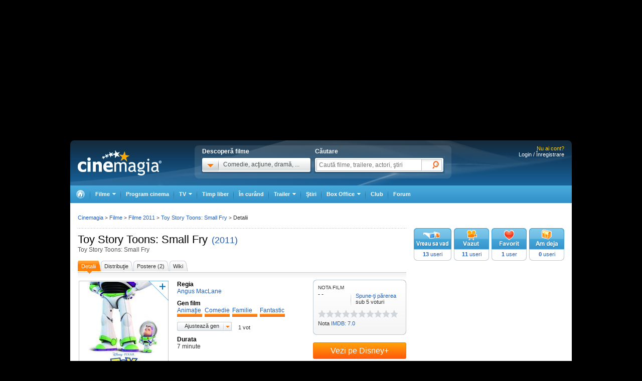

--- FILE ---
content_type: text/html; charset=UTF-8
request_url: https://www.cinemagia.ro/filme/toy-story-toons-small-fry-2210851/
body_size: 18155
content:
<!DOCTYPE HTML PUBLIC "-//W3C//DTD HTML 4.01 Transitional//EN" "http://www.w3.org/TR/html4/loose.dtd">
<html lang="ro" dir="ltr" xmlns="http://www.w3.org/1999/xhtml">
<head>
<meta http-equiv="Content-Type" content="text/html; charset=utf-8" />
<title>Toy Story Toons: Small Fry - Toy Story Toons: Small Fry (2011) - Film - CineMagia.ro</title>
<meta name="description" content="Toy Story Toons: Small Fry. Regizat de Angus MacLane. " />
<meta name="keywords" content="Toy Story Toons: Small Fry, film, toy, story, toons, small, fry" />
<meta name="author" content="Imedia Plus Group SA" />

<meta property="og:site_name" content="Cinemagia" />
<meta property="og:image" content="https://static.cinemagia.ro/img/resize/db/movie/22/10/851/toy-story-toons-small-fry-220516l-600x0-w-a8fa80d9.jpg"/>
<link rel="alternate" media="only screen and (max-width: 640px)" href="https://m.cinemagia.ro/filme/toy-story-toons-small-fry-2210851/" />
<meta name="robots" content="index, follow">
<meta property="fb:app_id" content="109298649111630"/>
<meta property="fb:admins" content="1616492207"/>
<meta property="og:title" content="Toy Story Toons: Small Fry (2011)"/>
<meta property="og:type" content="movie"/>
<meta property="og:url" content="https://www.cinemagia.ro/filme/toy-story-toons-small-fry-2210851/"/>
<meta property="og:site_name" content="Cinemagia"/>
<link rel="image_src" href="https://static.cinemagia.ro/img/resize/db/movie/22/10/851/toy-story-toons-small-fry-220516l-130x110-n-9d93e7ad.jpg"/>

                    <meta name="msApplication-ID" content="App" />
                    <meta name="msApplication-PackageFamilyName" content="iMedia.Cinemagia_69n3e8mdfanf0" />
                    <meta name="msApplication-Arguments" content="movieId=2210851" />
<script type="application/ld+json">
{"@context":"http:\/\/schema.org","@type":"Movie","name":"Toy Story Toons: Small Fry","image":{"@type":"ImageObject","url":"https:\/\/static.cinemagia.ro\/img\/db\/movie\/22\/10\/851\/toy-story-toons-small-fry-220516l.jpg"},"sameAs":"https:\/\/www.imdb.com\/title\/tt2033372\/","url":"https:\/\/www.cinemagia.ro\/filme\/toy-story-toons-small-fry-2210851\/","director":[{"@type":"Person","name":"Angus MacLane","image":{"@type":"ImageObject","url":"https:\/\/static.cinemagia.ro\/img\/db\/actor\/13\/14\/90\/angus-maclane-893653l.jpg"}}],"genre":["Anima\u0163ie","Comedie","Familie","Fantastic"],"duration":"PT0H7M","dateCreated":"2017-11-28 18:25:10","dateModified":"2025-07-07 04:28:15"}
</script>


<script language="javascript" type="text/javascript">
var CFG = {"baseURL":"https:\/\/www.cinemagia.ro","imgBaseURL":"https:\/\/static.cinemagia.ro\/img","jsBaseURL":"https:\/\/static.cinemagia.ro\/js-v.1767172746","cssBaseURL":"https:\/\/static.cinemagia.ro\/css-v.1767172749","loginURL":"https:\/\/auth.cinemagia.ro\/login\/?back_url=https%3A%2F%2Fwww.cinemagia.ro%2Ffilme%2Ftoy-story-toons-small-fry-2210851%2F"};
</script>


<!-- Google Tag Manager -->
<script>
dataLayer = [{"gaDimension_Section":"Filme","gaDimension_movie_genre1":"animatie"}];
dataLayer.push({"userId":"0"});
</script>
<!-- Google Tag Manager -->
<script>(function(w,d,s,l,i){w[l]=w[l]||[];w[l].push({'gtm.start': new Date().getTime(),event:'gtm.js'});var f=d.getElementsByTagName(s)[0], j=d.createElement(s),dl=l!='dataLayer'?'&l='+l:'';j.async=true;j.src='https://www.googletagmanager.com/gtm.js?id='+i+dl;f.parentNode.insertBefore(j,f); })(window,document,'script','dataLayer','GTM-NWPLPK');</script>
<!-- End Google Tag Manager -->

<link rel="stylesheet" href="https://static.cinemagia.ro/css-v.1767172749/style.css" type="text/css" />
<link rel="stylesheet" href="https://static.cinemagia.ro/js-v.1767172746/lib/bootstrap/modal.css" type="text/css" />

<link rel="pingback" href="https://www.cinemagia.ro/xmlrpc.php" />
<script>!(function () { window.googletag = window.googletag || {}; window.vmpbjs = window.vmpbjs || {}; window.vpb = window.vpb || {}; vpb.cmd = vpb.cmd || []; vpb.st = Date.now(); vpb.fastLoad = true; googletag.cmd = googletag.cmd || []; vmpbjs.cmd = vmpbjs.cmd || []; var cmds = []; try { cmds = googletag.cmd.slice(0); googletag.cmd.length = 0; } catch (e) {} var ready = false; function exec(cb) { return cb.call(googletag); } var overriden = false; googletag.cmd.push(function () { overriden = true; googletag.cmd.unshift = function (cb) { if (ready) { return exec(cb); } cmds.unshift(cb); if (cb._startgpt) { ready = true; for (var k = 0; k < cmds.length; k++) { exec(cmds[k]); } } }; googletag.cmd.push = function (cb) { if (ready) { return exec(cb); } cmds.push(cb); }; }); if (!overriden) { googletag.cmd.push = function (cb) { cmds.push(cb); }; googletag.cmd.unshift = function (cb) { cmds.unshift(cb); if (cb._startgpt) { ready = true; if (googletag.apiReady) { cmds.forEach(function (cb) { googletag.cmd.push(cb); }); } else { googletag.cmd = cmds; } } }; } var dayMs = 36e5, cb = parseInt(Date.now() / dayMs), vpbSrc = '//player.bidmatic.io/prebidlink/' + cb + '/wrapper_hb_778456_23124.js', pbSrc = vpbSrc.replace('wrapper_hb', 'hb'), gptSrc = '//securepubads.g.doubleclick.net/tag/js/gpt.js', c = document.head || document.body || document.documentElement; function loadScript(src, cb) { var s = document.createElement('script'); s.src = src; s.defer = false; c.appendChild(s); s.onload = cb; s.onerror = function () { var fn = function(){}; fn._startgpt = true; googletag.cmd.unshift(fn); }; return s; } loadScript(pbSrc); loadScript(gptSrc); loadScript(vpbSrc); })()</script>
<script async src="https://securepubads.g.doubleclick.net/tag/js/gpt.js"></script>
<script>
window.googletag = window.googletag || {cmd: []};
googletag.cmd.push(function() {
googletag.defineSlot('/98262835/DFP_Display/Cinemagia_300x600_P2', [[300,600],[300,250]], 'div-gpt-ad-f3019b570d7dde128b40ff6e88361338').addService(googletag.pubads()); // cinemagia,cinema/filme,after_liste
googletag.defineSlot('/98262835/DFP_Display/Cinemagia_300x600_P1', [[300,600],[300,250]], 'div-gpt-ad-be8c35ea103f8d06af6fbe62db16cd5b').addService(googletag.pubads()); // cinemagia,cinema/filme,box
googletag.defineSlot('/98262835/DFP_Display/Cinemagia_Top', [970, 250], 'div-gpt-ad-1267c2dfe79c575a7da6af656dd12b16').addService(googletag.pubads()); // cinemagia,cinema/filme,top
googletag.defineSlot('/98262835/DFP_Display/Cinemagia_www_InList_P1', [[750,300],[580,400],[300,250],[336,280],[1,1]], 'div-gpt-ad-fdb37bfa37ea56467c3df0bfe072a576').addService(googletag.pubads()); // cinemagia,cinema/filme,filter_list_1
googletag.defineSlot('/98262835/DFP_Display/Cinemagia_www_InList_P2', [[750,300],[580,400],[300,250],[336,280]], 'div-gpt-ad-1a5a2d94cfe9256c944f63705f2b7ddf').addService(googletag.pubads()); // cinemagia,cinema/filme,filter_list_2
googletag.defineSlot('/98262835/DFP_Display/Cinemagia_970x250_P2', [970, 250], 'div-gpt-ad-7e8b24b0ff75b8806e714738b117630e').addService(googletag.pubads()); // cinemagia,cinema/filme,below_synopsis
googletag.defineSlot('/98262835/DFP_Display/Cinemagia_Special', [1, 1], 'div-gpt-ad-a0fb29d639a3355dd5ebeda714354425').addService(googletag.pubads()); // cinemagia,cinema/nochannel,special
googletag.defineSlot('/98262835/DFP_Display/Cinemagia_970x250_Bottom', [970, 250], 'div-gpt-ad-c1e92de12c76dcec49824694d71c23df').addService(googletag.pubads()); // cinemagia,cinema/nochannel,bottom
googletag.pubads().collapseEmptyDivs(true);
googletag.pubads().setCentering(true);
googletag.pubads().enableSingleRequest();
googletag.pubads().setTargeting('platform', ['www']).setTargeting('channel', ['cinema/filme']).setTargeting("movie_id", ["film2210851"]).setTargeting("movie_genre", ["filmeanimatie","animatie","filmecomedie","comedie","filmefamilie","familie","filmefantastice","fantastice"]);
googletag.enableServices();
});
</script>
<link rel="preload" as="script" href="https://live.demand.supply/up.js"><script async data-cfasync="false" type="text/javascript" src="https://live.demand.supply/up.js"></script>
        <script language="javascript" src="//ajax.googleapis.com/ajax/libs/jquery/2.1.1/jquery.min.js" type="text/javascript"></script>
            <script type="text/javascript">window.jQueryCinemagia = jQuery.noConflict();</script>
            <script language="javascript" src="https://static.cinemagia.ro/js-v.1767172746/lib/underscore.js" type="text/javascript"></script>
            <script language="javascript" src="https://static.cinemagia.ro/js-v.1767172746/lib/jquery.hoverIntent.js" type="text/javascript"></script>
            <script language="javascript" src="https://static.cinemagia.ro/js-v.1767172746/lib/jquery.blockUI.js" type="text/javascript"></script>
            <script language="javascript" src="https://static.cinemagia.ro/js-v.1767172746/lib/typeahead/typeahead.bundle.min.js" type="text/javascript"></script>
            <script language="javascript" src="https://static.cinemagia.ro/js-v.1767172746/lib/bootstrap/modal.js" type="text/javascript"></script>
            <script language="javascript" src="https://static.cinemagia.ro/js-v.1767172746/common.js" type="text/javascript"></script>
            <script language="javascript" src="https://static.cinemagia.ro/js-v.1767172746/sticky.js" type="text/javascript"></script>
            <script language="javascript" src="https://static.cinemagia.ro/js-v.1767172746/cinemagia_options.js" type="text/javascript"></script>
            <script language="javascript" src="https://static.cinemagia.ro/js-v.1767172746/movie/movie_user_link.js" type="text/javascript"></script>
            <script language="javascript" src="https://static.cinemagia.ro/js-v.1767172746/movie/movie.js" type="text/javascript"></script>
            <script language="javascript" src="https://static.cinemagia.ro/js-v.1767172746/carousel.js" type="text/javascript"></script>
            <script language="javascript" src="https://static.cinemagia.ro/js-v.1767172746/user_review.js" type="text/javascript"></script>
            <script>window.movieIsOnCinema = false</script>
            <script language="javascript" src="https://static.cinemagia.ro/js-v.1767172746/lib/galleria/galleria-1.4.2.min.js" type="text/javascript"></script>
    
<script language="javascript">
Application.user = {"username":"","loggedIn":false,"haveFacebookId":false,"facebookUserIdHash":""}</script>

<link rel="alternate" type="application/rss+xml" title="Cinemagia" href="https://www.cinemagia.ro/syndication/rss/" />
<link rel="canonical" href="https://www.cinemagia.ro/filme/toy-story-toons-small-fry-2210851/" />

</head>
<body class="movie-page movie-page-2210851 movie-page-index">
<!-- Google Tag Manager (noscript) -->
<noscript><iframe src="https://www.googletagmanager.com/ns.html?id=GTM-NWPLPK" height="0" width="0" style="display:none;visibility:hidden"></iframe></noscript>
<!-- End Google Tag Manager (noscript) -->





<div id="outer_body">
    <div id="inner_body">
        <div class="banner_container_top" id="banner_container_top"><!-- site:cinemagia, channel:cinema/filme, slot:top -->
<div id="div-gpt-ad-1267c2dfe79c575a7da6af656dd12b16" style="width:970px;display:block;margin:0 auto;">
<script type="text/javascript">
googletag.cmd.push(function() { googletag.display('div-gpt-ad-1267c2dfe79c575a7da6af656dd12b16'); });
</script>
</div>
</div>
        <div id="main_container" class="">

                                        <div id="header" class="">

                    <div class="logo"><a href="https://www.cinemagia.ro" title="Cinemagia.ro">Cinemagia.ro</a></div>

                    <div class="header_search">
    <div class="left">
        <span class="block">Descoperă filme</span>
        <div id="headerMovieDropdownStarter" class="tab_genre clearfix">
            <a href="#" onclick="return false"><img src="https://static.cinemagia.ro/img/shim.gif" width="34" height="26"/></a>
            <span>Comedie, acţiune, dramă, ...</span>
        </div>
        <div  style="position:relative;">
        <!--begin main container-->
<div id="headerMovieDropdownContainer" class="layer_1">
    <div class="box_content clearfix">
        <div class="left_layer">
            <h3 class="mb5"><a href="/filme/">Filme pe genuri</a></h3>
            <ul class="genre">
                        <li><a href="https://www.cinemagia.ro/filme-actiune/" title="Filme Acţiune">Acţiune</a></li>
                        <li><a href="https://www.cinemagia.ro/filme-animatie/" title="Filme Animaţie">Animaţie</a></li>
                        <li><a href="https://www.cinemagia.ro/filme-aventuri/" title="Filme Aventuri">Aventuri</a></li>
                        <li><a href="https://www.cinemagia.ro/filme-biografice/" title="Filme Biografic">Biografic</a></li>
                        <li><a href="https://www.cinemagia.ro/filme-comedie/" title="Filme Comedie">Comedie</a></li>
                        <li><a href="https://www.cinemagia.ro/filme-crima/" title="Filme Crimă">Crimă</a></li>
                        <li><a href="https://www.cinemagia.ro/filme-documentare/" title="Filme Documentar">Documentar</a></li>
                        <li><a href="https://www.cinemagia.ro/filme-dragoste/" title="Filme Dragoste">Dragoste</a></li>
                        <li><a href="https://www.cinemagia.ro/filme-drama/" title="Filme Dramă">Dramă</a></li>
                        <li><a href="https://www.cinemagia.ro/filme-erotice/" title="Filme Erotic">Erotic</a></li>
                        </ul>
            <ul class="genre">
                        <li><a href="https://www.cinemagia.ro/filme-familie/" title="Filme Familie">Familie</a></li>
                        <li><a href="https://www.cinemagia.ro/filme-fantastice/" title="Filme Fantastic">Fantastic</a></li>
                        <li><a href="https://www.cinemagia.ro/filme-film-noir/" title="Filme Film noir">Film noir</a></li>
                        <li><a href="https://www.cinemagia.ro/filme-horror/" title="Filme Horror">Horror</a></li>
                        <li><a href="https://www.cinemagia.ro/filme-istorice/" title="Filme Istoric">Istoric</a></li>
                        <li><a href="https://www.cinemagia.ro/filme-mister/" title="Filme Mister">Mister</a></li>
                        <li><a href="https://www.cinemagia.ro/filme-muzica/" title="Filme Muzică">Muzică</a></li>
                        <li><a href="https://www.cinemagia.ro/filme-muzicale/" title="Filme Muzical">Muzical</a></li>
                        <li><a href="https://www.cinemagia.ro/filme-razboi/" title="Filme Război">Război</a></li>
                        <li><a href="https://www.cinemagia.ro/filme-reality-tv/" title="Filme Reality TV">Reality TV</a></li>
                        </ul>
            <ul class="genre">
                        <li><a href="https://www.cinemagia.ro/filme-romantice/" title="Filme Romantic">Romantic</a></li>
                        <li><a href="https://www.cinemagia.ro/filme-scurt-metraje/" title="Filme Scurt metraj">Scurt metraj</a></li>
                        <li><a href="https://www.cinemagia.ro/filme-sf/" title="Filme SF">SF</a></li>
                        <li><a href="https://www.cinemagia.ro/filme-sport/" title="Filme Sport">Sport</a></li>
                        <li><a href="https://www.cinemagia.ro/filme-stand-up/" title="Filme Stand Up">Stand Up</a></li>
                        <li><a href="https://www.cinemagia.ro/filme-talk-show/" title="Filme Talk show">Talk show</a></li>
                        <li><a href="https://www.cinemagia.ro/filme-thriller/" title="Filme Thriller">Thriller</a></li>
                        <li><a href="https://www.cinemagia.ro/filme-western/" title="Filme Western">Western</a></li>
                        </ul>
        </div>

        
        <div class="right_layer sep_right">
            <div class="mb10">
                <h3 class="mb5"><a href="https://www.cinemagia.ro/filme-2026/" title="Filme 2026">Filme 2026</a></h3>
                <ul class="genre">
                    <li><a href="https://www.cinemagia.ro/filme-actiune/2026/" title="Actiune 2026">Actiune 2026</a></li>
                    <li><a href="https://www.cinemagia.ro/filme-comedie/2026/" title="Comedie 2026">Comedie 2026</a></li>
                    <li><a href="https://www.cinemagia.ro/filme-dragoste/2026/" title="Dragoste 2026">Dragoste 2026</a></li>
                    <li><a href="https://www.cinemagia.ro/filme-drama/2026/" title="Drama 2026">Drama 2026</a></li>
                    <li><a href="https://www.cinemagia.ro/filme-horror/2026/" title="Horror 2026">Horror 2026</a></li>
                    <li><a href="https://www.cinemagia.ro/filme-western/2026/" title="Western 2026">Western 2026</a></li>
                    <li><a href="https://www.cinemagia.ro/filme-2026/indiene/" title="Filme indiene 2026">Indiene 2026</a></li>
                    <li><a href="https://www.cinemagia.ro/filme-2026/romanesti/" title="Filme romanesti 2026">Romanesti 2026</a></li>
                </ul>
            </div>
        </div>
        <div class="right_layer">
            <div class="mb10">
                <h3 class="mb5"><a href="https://www.cinemagia.ro/filme-noi/" title="Filme noi">Filme noi</a></h3>
                <ul class="genre">
                                <li><a href="https://www.cinemagia.ro/filme-2028/" title="Filme 2028">Filme 2028</a></li>
                                <li><a href="https://www.cinemagia.ro/filme-2027/" title="Filme 2027">Filme 2027</a></li>
                                <li><a href="https://www.cinemagia.ro/filme-2026/" title="Filme 2026">Filme 2026</a></li>
                                <li><a href="https://www.cinemagia.ro/filme-2025/" title="Filme 2025">Filme 2025</a></li>
                                <li><a href="/filme-in-curand/" title="Premiere cinema">Premiere cinema</a></li>
                                <li><a href="https://www.cinemagia.ro/program-tv/filme-la-tv/" title="Filme la TV">Filme la TV</a></li>
                                <li><a href="https://www.cinemagia.ro/dvd/noutati/" title="Filme pe DVD">Filme pe DVD</a></li>
                                <li><a href="https://www.cinemagia.ro/blu-ray/noutati/" title="Filme pe Blu-ray">Filme pe Blu-ray</a></li>
                                <li><a href="https://www.cinemagia.ro/premii/oscar/2026/" title="Filme Oscar 2026">Filme Oscar 2026</a></li>
                </ul>
            </div>
        </div>
    </div>
</div>        </div>
    </div>

    <form id="topSearchForm" action="https://www.cinemagia.ro/cauta/" method="get">
    <div class="right search">
        <span class="block">Căutare</span>
        <div class="tab_search">

                
                <input
                    type="text"
                    class="text"
                    name="q"
                    id="topSearchFormQ"
                    placeholder="Caută filme, trailere, actori, ştiri"
                                        data-autocomplete-url="https://www.cinemagia.ro/dispatcher.php?controller=HeaderAutocomplete&amp;q=__query__"
                    data-suggest-template="&lt;div&gt;
                    &lt;div class=&quot;row&quot;&gt;
                        &lt;% if (data.is_bottom_search) { %&gt;
                        &lt;div style=&quot;grid-column: 1 /span 2&quot;&gt;&lt;span style=&quot;padding:5px 0; display:inline-block;&quot;&gt;Caută &quot;&lt;%= data._query %&gt;&quot;&lt;/span&gt;&lt;/div&gt;
                        &lt;% } else { %&gt;
                        &lt;img src=&quot;&lt;%= data.image_url %&gt;&quot; /&gt;
                        &lt;div&gt;
                            &lt;span&gt;&lt;%= data.title_1 %&gt;&lt;/span&gt;
                            &lt;% if (parseInt(data.year, 10) &gt; 0) { %&gt;
                                &lt;span&gt;(&lt;%= data.year %&gt;)&lt;/span&gt;
                            &lt;% } %&gt;
                            &lt;% if (data.title_2) { %&gt;
                            &lt;br /&gt;&lt;em&gt;&lt;%= data.title_2 %&gt;&lt;/em&gt;
                            &lt;% } %&gt;
                        &lt;/div&gt;
                        &lt;% } %&gt;
                    &lt;/div&gt;
                &lt;/div&gt;"
                    data-suggest-template="&lt;div&gt;
                    &lt;div class=&quot;row&quot;&gt;
                        &lt;% if (data.is_bottom_search) { %&gt;
                        &lt;div style=&quot;grid-column: 1 /span 2&quot;&gt;&lt;span style=&quot;padding:5px 0; display:inline-block;&quot;&gt;Caută &quot;&lt;%= data._query %&gt;&quot;&lt;/span&gt;&lt;/div&gt;
                        &lt;% } else { %&gt;
                        &lt;img src=&quot;&lt;%= data.image_url %&gt;&quot; /&gt;
                        &lt;div&gt;
                            &lt;span&gt;&lt;%= data.title_1 %&gt;&lt;/span&gt;
                            &lt;% if (parseInt(data.year, 10) &gt; 0) { %&gt;
                                &lt;span&gt;(&lt;%= data.year %&gt;)&lt;/span&gt;
                            &lt;% } %&gt;
                            &lt;% if (data.title_2) { %&gt;
                            &lt;br /&gt;&lt;em&gt;&lt;%= data.title_2 %&gt;&lt;/em&gt;
                            &lt;% } %&gt;
                        &lt;/div&gt;
                        &lt;% } %&gt;
                    &lt;/div&gt;
                &lt;/div&gt;"
                />

                <input type="hidden" name="new" value="1" />
                <input type="submit" value="" class="submit"/>
                <!--
                <div id="topSearchFormQChoices" class="autocomplete autocomplete_header"></div>
                -->
        </div>
    </div>
    </form>
</div>
<script language="javascript">
    header_dropdown_init('headerMovieDropdownContainer', 'headerMovieDropdownStarter');
    header_search_init('topSearchForm', 'topSearchFormQ', '/dispatcher.php?controller=HeaderAutocomplete', 'topSearchFormQChoices', '');
</script>                    
<div id="headerLoginStatus" class="header_login" style="text-align:right; padding-right:15px;">
        <div style="font-size:11px; color:#FFCC00;">Nu ai cont?</div>

    <div style="display: -moz-inline-block; display:inline-block; display:inline; zoom:1">
                <a href="https://auth.cinemagia.ro/login/" rel="nofollow">Login / Înregistrare</a></div>
            </div>
                                            <div class="header_nav header_selectable"><div><a href="https://www.cinemagia.ro"><span>Cinemagia</span></a></div><div id="topChannelfilme" class=""><a href="https://www.cinemagia.ro/filme/"><span>Filme</span></a><ul><li><a href="https://www.cinemagia.ro/filme/">Filme</a></li><li><a href="https://www.cinemagia.ro/seriale-tv/">Seriale TV</a></li><li><a href="https://www.cinemagia.ro/celebritati/">Actori</a></li><li><a href="https://www.cinemagia.ro/premii/">Filme premiate</a></li><li class="submenu submenu_right"><a href="https://www.cinemagia.ro/dvd/noutati/"><span>Dvd</span></a><ul><li><a href="https://www.cinemagia.ro/dvd/noutati/">Dvd</a></li><li><a href="https://www.cinemagia.ro/blu-ray/noutati/">BluRay</a></li><li><a href="https://www.cinemagia.ro/soundtrack/">Soundtrack</a></li></ul></li></ul></div><div id="topChannelprogram-cinema"><a href="https://www.cinemagia.ro/program-cinema/" onclick="window.location = 'https://www.cinemagia.ro/program-cinema/?autodetect_town=true'; return false;">Program cinema</a></div><div id="topChannelprogram-tv"><a href="https://www.cinemagia.ro/program-tv/" onclick="window.location = 'https://www.cinemagia.ro/program-tv/?autodetect_stations=true'; return false;"><span>TV</span></a><ul><li><a href="https://www.cinemagia.ro/program-tv/filme-la-tv/">Filme la TV</a></li><li><a href="https://www.cinemagia.ro/program-tv/seriale-la-tv/">Seriale la TV</a></li><li><a href="https://www.cinemagia.ro/program-tv/">Program TV complet</a></li><li><a href="https://www.cinemagia.ro/program-tv/grid/">Acum la TV</a></li><li><a href="https://www.cinemagia.ro/program-tv/vertical/" onclick="window.location = 'https://www.cinemagia.ro/program-tv/vertical/?autodetect_stations=true'; return false;">Program TV vertical</a></li></ul></div><div id="topChanneltimppliber"><a href="https://timp-liber.cinemagia.ro">Timp liber</a></div><div id="topChannelfilme-in-curand"><a href="https://www.cinemagia.ro/filme-in-curand/">În curând</a></div><div id="topChanneltrailer"><a href="https://www.cinemagia.ro/trailer/"><span>Trailer</span></a><ul><li><a href="https://www.cinemagia.ro/trailer/">Toate trailerele</a></li><li><a href="https://www.cinemagia.ro/trailer/filme-noi/">Trailere filme noi</a></li><li><a href="https://www.cinemagia.ro/trailer/ultimele-adaugate/2025/">Trailere filme 2025</a></li><li><a href="https://www.cinemagia.ro/trailer/ultimele-adaugate/2026/">Trailere filme 2026</a></li><li><a href="https://www.cinemagia.ro/trailer/ultimele-adaugate/actiune/">Trailere filme acţiune</a></li><li><a href="https://www.cinemagia.ro/trailer/ultimele-adaugate/comedie/">Trailere filme comedie</a></li></ul></div><div id="topChannelstiri"><a href="https://www.cinemagia.ro/stiri/">Ştiri</a></div><div id="topChannelboxoffice"><a href="https://www.cinemagia.ro/boxoffice/"><span>Box Office</span></a><ul><li><a href="https://www.cinemagia.ro/boxoffice/romania/">Box Office România</a></li><li><a href="https://www.cinemagia.ro/boxoffice/statele-unite/">Box Office SUA</a></li></ul></div><div class="club_item"><a href="/club/"><strong>Club</strong></a></div><div id="topChannelforum"><a href="/forum/">Forum</a></div></div>                                    </div>
            
            <!--end header-->
            
            <div class="underheader_pushdown"><!-- site:cinemagia, channel:cinema/filme, slot:pushdown_cinemagia -->
<div data-ad="cinemagia.ro_970x250_cinemagia_desktop_970x250" data-devices="m:1,t:1,d:1" class="demand-supply"></div>
</div><div class="layout_6 show_breadcrumbs">
<div class="layout_6_content clearfix">
<div class="col_left">

    <h1 class="inline pr2">
        <a href="https://www.cinemagia.ro/filme/toy-story-toons-small-fry-2210851/" title="Film - Toy Story Toons: Small Fry" class="color4">Toy Story Toons: Small Fry</a>
    </h1>

    <a href="https://www.cinemagia.ro/filme-2011/" title="Filme 2011" class="link1">(2011)</a>

        <h2 class="title_1 mb15">Toy Story Toons: Small Fry</h2>


<!-- site:cinemagia, channel:cinema/filme, slot:film_undertitle -->



<ul class="tab_5">
    <li class="current"><a href="https://www.cinemagia.ro/filme/toy-story-toons-small-fry-2210851/" title="Detalii Toy Story Toons: Small Fry"><span>Detalii</span></a></li>
    <li><a href="https://www.cinemagia.ro/filme/toy-story-toons-small-fry-2210851/distributie/" title="Distribuţie Toy Story Toons: Small Fry"><span>Distribuţie</span></a></li>
    
                                <li><a href="https://www.cinemagia.ro/filme/toy-story-toons-small-fry-2210851/postere/" title="Postere Toy Story Toons: Small Fry"><span>Postere (2)</span></a></li>
                                <li><a href="https://www.cinemagia.ro/filme/toy-story-toons-small-fry-2210851/wiki/" rel="nofollow" title="Wiki Toy Story Toons: Small Fry"><span>Wiki</span></a></li>
</ul>


<script>function getMovieTitle() { return "Toy Story Toons: Small Fry"; }</script>

<div class="mb15 clearfix">
    <div style="float:left; width:455px;">
        <table>
        <tr>
            <td style="vertical-align:top">
                                
                <a href="javascript:void(0)" title="Poster Toy Story Toons: Small Fry" data-image-id="2803937" data-is-galleria-launcher="true">
                    <span data-movie-id="2210851"><img src="https://static.cinemagia.ro/img/resize/db/movie/22/10/851/toy-story-toons-small-fry-220516l-175x0-w-541676fe.jpg" alt="Poster Toy Story Toons: Small Fry" class="img2 mb5"/></span>
                </a>
                                                    <a href="https://www.cinemagia.ro/filme/toy-story-toons-small-fry-2210851/postere/" class="other_poster" title="Postere Toy Story Toons: Small Fry">Postere Toy Story Toons: Small Fry</a>
                            </td>
            <td style="vertical-align:top; padding-left:15px;">
                <ul class="list1">
                                <li>
                    <h3>Regia</h3>
                                        <a href="https://www.cinemagia.ro/actori/angus-maclane-131490/" title="Regia - Angus MacLane"><span>Angus MacLane</span></a>                                    </li>
                                                                <li>
                                        <h3>Gen film</h3>
                    
                    <div id="movieGenreUserChoiceResults">
                    <ul style="overflow:hidden; zoom:1;">
<li style="float:left; margin-right:5px; white-space:nowrap;">
<a href="https://www.cinemagia.ro/filme-animatie/" title="Filme Animaţie"><span>Animaţie</span></a><br />

<div class="progress_bar" title="100.00%"><div class="progress_bar_completed" style="width:100.00%"></div></div>

<li style="float:left; margin-right:5px; white-space:nowrap;">
<a href="https://www.cinemagia.ro/filme-comedie/" title="Filme Comedie"><span>Comedie</span></a><br />

<div class="progress_bar" title="100.00%"><div class="progress_bar_completed" style="width:100.00%"></div></div>

<li style="float:left; margin-right:5px; white-space:nowrap;">
<a href="https://www.cinemagia.ro/filme-familie/" title="Filme Familie"><span>Familie</span></a><br />

<div class="progress_bar" title="100.00%"><div class="progress_bar_completed" style="width:100.00%"></div></div>

<li style="float:left; margin-right:5px; white-space:nowrap;">
<a href="https://www.cinemagia.ro/filme-fantastice/" title="Filme Fantastic"><span>Fantastic</span></a><br />

<div class="progress_bar" title="100.00%"><div class="progress_bar_completed" style="width:100.00%"></div></div>

</ul>                    </div>

                                        <div style="position:relative; z-index:2;">
                        <div class="btn-standard btn-droplist-on-white">
                            <a class="inner-container" href="#" onclick="return false;" rel="nofollow" id="adjustGenreBtn">Ajustează gen</a></div>
                        <div style="margin-left:10px; display:inline-block; _display:inline; padding-top:3px; vertical-align:middle; font-size:11px; ">
                            <span id="movieGenreUserChoiceNr" >
                                1 vot</span>
                        </div>
                        <span id="movieGenreUserChoiceContainer" class="inlineMessage" style="display:none; padding-top:2px;"></span><br/>
                        <div
                            id="movieGenreUserChoicePopupContainer"
                            data-popup-url="https://www.cinemagia.ro/filme/toy-story-toons-small-fry-2210851/movie-genre-user-choice-popup/"
                            data-results-url="https://www.cinemagia.ro/filme/toy-story-toons-small-fry-2210851/movie-genre-user-choice-results/"
                            data-movie-title="Toy Story Toons: Small Fry"
                            style="position:absolute; top:20px; display:none;"
                        ></div>
                    </div>
                    
                </li>
                                                <li><h3>Durata </h3><span>7 minute</span></li>
                                                
                
                                                </ul>
            </td>
        </tr>
        </table>

        
                <div class="mt10">
            <h2 class="inline mb10" style="margin-right:3px;">Sinopsis Toy Story Toons: Small Fry</h2>
            <div class="ml15">
                                Acest film nu are sinopsis.<br/>
            </div>
        </div>
                        <div class="mb10 mt10 fsize11">
            <a href="https://www.cinemagia.ro/filme/toy-story-toons-small-fry-2210851/wiki/" style="text-decoration: underline;">Contribuie la această pagină</a> şi câştigă DVD-uri!
        </div>

        
            <script id="_vidverto-6f7da298572f04959e56e4de08f3f946">!function(v,t,o){var a=t.createElement("script");a.src="https://ad.vidverto.io/vidverto/js/aries/v1/invocation.js",a.setAttribute("fetchpriority","high");var r=v.top;r.document.head.appendChild(a),v.self!==v.top&&(v.frameElement.style.cssText="width:0px!important;height:0px!important;"),r.aries=r.aries||{},r.aries.v1=r.aries.v1||{commands:[]};var c=r.aries.v1;c.commands.push((function(){var d=document.getElementById("_vidverto-6f7da298572f04959e56e4de08f3f946");d.setAttribute("id",(d.getAttribute("id")+(new Date()).getTime()));var t=v.frameElement||d;c.mount("16498",t,{width:720,height:405})}))}(window,document);</script>
        

            </div>

    <div style="float:right; width:186px;">

                <div class="box box_grey1">
            <div class="box_padding" style="position:relative; z-index:2;">
                <div id="ratingContainer" class="rating_container rating_container_default">
                                        <div class="small" style="margin-bottom:1px;">NOTA FILM</div>
                    
                    <div class="ratig_info" id="ratingGlobalInfo">
                                                <div class="left" style="overflow:visible; font-size:12px; color:#333333; width:57px; font-weight:normal;">- -</div>
                                                <div class="right" style="left:75px; font-weight:normal; font-size:11px;">
                                                        <a href="#box_movie_comment">Spune-ţi părerea</a>
                            <br/>
                                                            sub 5 voturi
                                                    </div>
                    </div>
                    <div class="ratig_info rating_hint" id="ratingGlobalTooltip" style="display:none;">
                        <div class="left"></div>
                        <div class="right"></div>
                    </div>
                    <div id="ratingGlobalStars" class="starbar" style="display:none">
                        <div class="starbar_backstars">
                             <div class="starbar_frontstars" style="width:0%"></div>
                        </div>
                    </div>
                    
                                            <div class="imdb-rating mt5 fsize11" style="display:none;">
                            Nota <a href="https://www.imdb.com/title/tt2033372/" target="_blank" onClick="gaEventTracking('IMDB', 'Toy Story Toons: Small Fry', 'nelogat');">IMDB: 7.0</a>

                                                    </div>
                                    </div>

                <div id="ratingUserContainer" class="rating_container" style="background:none; margin-bottom:0px;">
                    
                    <div id="ratingUserStars" class="starbar" data-user-rating="0">
                        <div id="starbarBackstars" class="starbar_backstars">
                                                        <div style="width:0%;" class="starbar_frontstars"></div>
                            
                                                        <a href="#" onclick="return false" data-href="https://www.cinemagia.ro/filme/toy-story-toons-small-fry-2210851/set-rating/?&value=10&rating_vc=131187bd4196a50b7438453cf3f00d62f76f8d" class="starbar10" rel="nofollow" title="Capodoperă" data-value="10"></a>
                                                        <a href="#" onclick="return false" data-href="https://www.cinemagia.ro/filme/toy-story-toons-small-fry-2210851/set-rating/?&value=9&rating_vc=131187bd4196a50b7438453cf3f00d62f76f8d" class="starbar9" rel="nofollow" title="Obligatoriu de văzut" data-value="9"></a>
                                                        <a href="#" onclick="return false" data-href="https://www.cinemagia.ro/filme/toy-story-toons-small-fry-2210851/set-rating/?&value=8&rating_vc=131187bd4196a50b7438453cf3f00d62f76f8d" class="starbar8" rel="nofollow" title="Foarte bun" data-value="8"></a>
                                                        <a href="#" onclick="return false" data-href="https://www.cinemagia.ro/filme/toy-story-toons-small-fry-2210851/set-rating/?&value=7&rating_vc=131187bd4196a50b7438453cf3f00d62f76f8d" class="starbar7" rel="nofollow" title="Bun" data-value="7"></a>
                                                        <a href="#" onclick="return false" data-href="https://www.cinemagia.ro/filme/toy-story-toons-small-fry-2210851/set-rating/?&value=6&rating_vc=131187bd4196a50b7438453cf3f00d62f76f8d" class="starbar6" rel="nofollow" title="Bunicel" data-value="6"></a>
                                                        <a href="#" onclick="return false" data-href="https://www.cinemagia.ro/filme/toy-story-toons-small-fry-2210851/set-rating/?&value=5&rating_vc=131187bd4196a50b7438453cf3f00d62f76f8d" class="starbar5" rel="nofollow" title="Aşa şi-aşa" data-value="5"></a>
                                                        <a href="#" onclick="return false" data-href="https://www.cinemagia.ro/filme/toy-story-toons-small-fry-2210851/set-rating/?&value=4&rating_vc=131187bd4196a50b7438453cf3f00d62f76f8d" class="starbar4" rel="nofollow" title="Momente bune, dar atât" data-value="4"></a>
                                                        <a href="#" onclick="return false" data-href="https://www.cinemagia.ro/filme/toy-story-toons-small-fry-2210851/set-rating/?&value=3&rating_vc=131187bd4196a50b7438453cf3f00d62f76f8d" class="starbar3" rel="nofollow" title="Mai bine nu" data-value="3"></a>
                                                        <a href="#" onclick="return false" data-href="https://www.cinemagia.ro/filme/toy-story-toons-small-fry-2210851/set-rating/?&value=2&rating_vc=131187bd4196a50b7438453cf3f00d62f76f8d" class="starbar2" rel="nofollow" title="Pierdere de timp" data-value="2"></a>
                                                        <a href="#" onclick="return false" data-href="https://www.cinemagia.ro/filme/toy-story-toons-small-fry-2210851/set-rating/?&value=1&rating_vc=131187bd4196a50b7438453cf3f00d62f76f8d" class="starbar1" rel="nofollow" title="Monument de prostie" data-value="1"></a>
                                                    </div>
                    </div>

                                            <div class="imdb-rating mt5 fsize11" style="">
                            Nota <a href="https://www.imdb.com/title/tt2033372/" target="_blank" onClick="gaEventTracking('IMDB', "Toy Story Toons: Small Fry", 'nelogat');">IMDB: 7.0</a>

                                                    </div>
                                    </div>

            </div>
            <div class="btm"></div>
        </div>

        
        

        <a href="https://disneyplus.bn5x.net/c/1206980/705874/9358?u=https%3A%2F%2Fwww.disneyplus.com%2Fmovies%2Fpoveste-in-miniatura%2F4WSDwUWtqExr&amp;subId3=justappsvod" target="_blank" class="btn btn6 btn-block" style="margin-bottom: 15px" title="Vezi pe Disney+">Vezi pe Disney+</a>
        
        

        
        
                      </div>
</div>



</div> 
<div class="col_right">
    <div id="userMovieLinksContainer">
    <div class="box_user_option clearfix">
                <div class="widget_frame first">
            <a href="javascript:void(0)" data-href="https://www.cinemagia.ro/filme/toy-story-toons-small-fry-2210851/il-astept/" class="button_status expected expected_off" movie-id="2210851" id="movie_link_type_expected" rel="nofollow"></a>
            <a href="https://www.cinemagia.ro/filme/toy-story-toons-small-fry-2210851/useri-care-il-asteapta/" class="users_list_link" id="expected_all_user_count">
                <b>13</b> useri</a>
                    </div>
                <div class="widget_frame">
            <a href="javascript:void(0)" data-href="https://www.cinemagia.ro/filme/toy-story-toons-small-fry-2210851/l-am-vazut/" class="button_status view view_off" movie-id="2210851" id="movie_link_type_view" rel="nofollow"></a>
            <a href="https://www.cinemagia.ro/filme/toy-story-toons-small-fry-2210851/useri-care-l-au-vazut/" class="users_list_link" id="view_all_user_count">
                <b>11</b> useri</a>
                    </div>
                <div class="widget_frame">
            <a href="javascript:void(0)" data-href="https://www.cinemagia.ro/filme/toy-story-toons-small-fry-2210851/film-favorit/" class="button_status favorite favorite_off" movie-id="2210851" id="movie_link_type_favorite" rel="nofollow"></a>
            <a href="https://www.cinemagia.ro/filme/toy-story-toons-small-fry-2210851/useri-care-il-au-setat-ca-si-favorit/" class="users_list_link" id="favorite_all_user_count">
                <b>1</b> user</a>
                    </div>
                <div class="widget_frame last">
            <a href="javascript:void(0)" data-href="https://www.cinemagia.ro/filme/toy-story-toons-small-fry-2210851/il-am/" class="button_status own own_off" movie-id="2210851" id="movie_link_type_own" rel="nofollow"></a>
            <a href="https://www.cinemagia.ro/filme/toy-story-toons-small-fry-2210851/useri-care-il-au/" class="users_list_link" id="own_all_user_count" rel="nofollow">
                <b>0</b> useri</a>
                    </div>
            </div>
</div>
            <div data-is-box-slot="true" data-box-slot-id="5">
                <div class="boxitem sticky-container" data-is-box="true"
         data-box-code="Banner"
         data-box-id="1407">
        
        <!-- site:cinemagia, channel:cinema/filme, slot:box -->
<div id="div-gpt-ad-be8c35ea103f8d06af6fbe62db16cd5b">
<script type="text/javascript">
googletag.cmd.push(function() { googletag.display('div-gpt-ad-be8c35ea103f8d06af6fbe62db16cd5b'); });
</script>
</div>

        
    </div>
        </div>
                
</div>

</div> 
<div style="margin:10px auto; text-align:center; width:970px;">
    <!-- site:cinemagia, channel:cinema/filme, slot:below_synopsis -->
<div id="div-gpt-ad-7e8b24b0ff75b8806e714738b117630e" style="width:970px;display:block;margin:0 auto;">
<script type="text/javascript">
googletag.cmd.push(function() { googletag.display('div-gpt-ad-7e8b24b0ff75b8806e714738b117630e'); });
</script>
</div>
</div>


<div class="layout_6_content clearfix">
<div class="col_left">






<div class="box_container1">
    <div class="mb10">
        <h2 class="inline"><a href="https://www.cinemagia.ro/filme/toy-story-toons-small-fry-2210851/distributie/" title="Distributie - Toy Story Toons: Small Fry">Distributie Toy Story Toons: Small Fry</a></h2>
    </div>
    <table class="ml15 light_distribution" border="0" cellspacing="0" cellpadding="0">
        <tr>
        <td><a href="https://www.cinemagia.ro/actori/tom-hanks-921/"><img src="https://static.cinemagia.ro/img/resize/db/actor/00/09/21/tom-hanks-233158l-thumbnail_xs.jpg" alt="Tom Hanks" class="img1" /></a></td>
        <td class="role">
            <a href="https://www.cinemagia.ro/actori/tom-hanks-921/" title="Tom Hanks">Tom Hanks</a>
                        <span class="block">Woody (voce)</span>                    </td>

                <td><a href="https://www.cinemagia.ro/actori/tim-allen-948/"><img src="https://static.cinemagia.ro/img/resize/db/actor/00/09/48/tim-allen-170927l-thumbnail_xs.jpg" alt="Tim Allen" class="img1" /></a></td>
        <td class="role">
            <a href="https://www.cinemagia.ro/actori/tim-allen-948/" title="Tim Allen">Tim Allen</a>
                    </td>
        
                <td><a href="https://www.cinemagia.ro/actori/timothy-dalton-9372/"><img src="https://static.cinemagia.ro/img/resize/db/actor/00/93/72/timothy-dalton-653746l-thumbnail_xs.jpg" alt="Timothy Dalton" class="img1" /></a></td>
        <td class="role">
            <a href="https://www.cinemagia.ro/actori/timothy-dalton-9372/" title="Timothy Dalton">Timothy Dalton</a>
                    </td>
            </tr>
        <tr>
        <td><a href="https://www.cinemagia.ro/actori/jane-lynch-35098/"><img src="https://static.cinemagia.ro/img/resize/db/actor/03/50/98/jane-lynch-419924l-thumbnail_xs.jpg" alt="Jane Lynch" class="img1" /></a></td>
        <td class="role">
            <a href="https://www.cinemagia.ro/actori/jane-lynch-35098/" title="Jane Lynch">Jane Lynch</a>
                                            </td>

                <td><a href="https://www.cinemagia.ro/actori/joan-cusack-108/"><img src="https://static.cinemagia.ro/img/resize/db/actor/00/01/08/joan-cusack-812039l-thumbnail_xs.jpg" alt="Joan Cusack" class="img1" /></a></td>
        <td class="role">
            <a href="https://www.cinemagia.ro/actori/joan-cusack-108/" title="Joan Cusack">Joan Cusack</a>
                    </td>
        
                <td><a href="https://www.cinemagia.ro/actori/john-ratzenberger-155/"><img src="https://static.cinemagia.ro/img/resize/db/actor/00/01/55/john-ratzenberger-660649l-thumbnail_xs.jpg" alt="John Ratzenberger" class="img1" /></a></td>
        <td class="role">
            <a href="https://www.cinemagia.ro/actori/john-ratzenberger-155/" title="John Ratzenberger">John Ratzenberger</a>
                    </td>
            </tr>
        <tr>
        <td><a href="https://www.cinemagia.ro/actori/wallace-shawn-1246/"><img src="https://static.cinemagia.ro/img/resize/db/actor/00/12/46/wallace-shawn-524222l-thumbnail_xs.jpg" alt="Wallace Shawn" class="img1" /></a></td>
        <td class="role">
            <a href="https://www.cinemagia.ro/actori/wallace-shawn-1246/" title="Wallace Shawn">Wallace Shawn</a>
                                            </td>

                <td><a href="https://www.cinemagia.ro/actori/don-rickles-1244/"><img src="https://static.cinemagia.ro/img/resize/db/actor/00/12/44/don-rickles-878418l-thumbnail_xs.jpg" alt="Don Rickles" class="img1" /></a></td>
        <td class="role">
            <a href="https://www.cinemagia.ro/actori/don-rickles-1244/" title="Don Rickles">Don Rickles</a>
                    </td>
        
                <td><a href="https://www.cinemagia.ro/actori/estelle-harris-1250/"><img src="https://static.cinemagia.ro/img/resize/db/actor/00/12/50/estelle-harris-585003l-thumbnail_xs.jpg" alt="Estelle Harris" class="img1" /></a></td>
        <td class="role">
            <a href="https://www.cinemagia.ro/actori/estelle-harris-1250/" title="Estelle Harris">Estelle Harris</a>
                    </td>
            </tr>
        </table>

        <a class="ml15" href="https://www.cinemagia.ro/filme/toy-story-toons-small-fry-2210851/distributie/"><img src="https://static.cinemagia.ro/img/add2.gif" width="14" height="12" /></a>
    <a class="orange3" href="https://www.cinemagia.ro/filme/toy-story-toons-small-fry-2210851/distributie/" title="Distributia Toy Story Toons: Small Fry / Toy Story Toons: Small Fry">Vezi toata distributia</a>
    </div>




<div class="box_container1 clearfix">
    <h2 class="mb10">Caseta tehnică</h2>
    <div class="ml15">
                        <div class="float_container_1">
           <h3>Produs de</h3>
           <span>Pixar Animation Studios</span>
        </div>
        
        
                <div class="float_container_1">
            <h3>Distribuitorul international</h3><span>Walt Disney Studios Japan</span>
        </div>
        
        
                <div class="float_container_1">
            <h3>Țara</h3>
            <span>
                                <a href="https://www.cinemagia.ro/filme-sua/" title="Filme SUA">SUA</a>                            </span>
        </div>
        
        
            </div>
</div>










        

<div class="box_movie_comment" id="box_movie_comment">
    
    
<script>
(function(jQuery){
    var $ = jQuery;
    $('#switch_order_of_user_reviews').on('click', 'a',  function(event) {
        jQueryAjax({url: this.href})
            .then(function(result) {
                if (result.html) {
                    $('#user_reviews').html(result.html);

                    $('#switch_order_of_user_reviews a').each(function(idx, link) {
                        var order_by = link.dataset.orderBy;
                        link.href = result.sort_links[order_by].href;
                        link.classList.value = '';

                        if (result.sort_links[order_by].selected == true) {
                            var new_class = 'selected_' + (result.sort_links[order_by].order_direction  == 'ASC' ? 'up' : 'down');
                            link.classList.add(new_class);
                        }
                    });
                }
            });

        return false;
    });
})(window.jQueryCinemagia || window.jQuery);
</script>


    

<a name="review-form"></a>
<div class="post_comment">

    <h2 class="mb10">Spune-ţi părerea despre Toy Story Toons: Small Fry</h2>
    Pentru a scrie un review trebuie sa fii autentificat. Click <a href="https://auth.cinemagia.ro/login/">aici</a> pentru a te autentifica.

</div>

</div>



        <div class="box_container1">
        Vezi şi:&nbsp;
                    <a href="https://www.cinemagia.ro/filme-noi/animatie/" title="filme noi animatie">filme noi animatie</a>,                     <a href="https://www.cinemagia.ro/filme-noi/comedie/" title="filme noi comedie">filme noi comedie</a>,                     <a href="https://www.cinemagia.ro/filme-noi/familie/" title="filme noi familie">filme noi familie</a>,                     <a href="https://www.cinemagia.ro/filme-noi/fantastice/" title="filme noi fantastice">filme noi fantastice</a>            </div>
    </div>

<div class="col_right">
    
    


<!-- site:cinemagia, channel:cinema/filme, slot:after_liste -->
<div class="box banner_300x300"><div id="div-gpt-ad-f3019b570d7dde128b40ff6e88361338">
<script type="text/javascript">
googletag.cmd.push(function() { googletag.display('div-gpt-ad-f3019b570d7dde128b40ff6e88361338'); });
</script>
</div>
</div>

        <div data-is-box-slot="true" data-box-slot-id="4">
            
<div class="box box_standard_1 box_users_movie_choice boxitem" data-is-box="true" data-box-code="UsersMovieChoice" data-box-id="173">
    <h2><a href="https://www.cinemagia.ro/program-tv/filme-la-tv/" title="Filme la TV">Filme de urmărit la TV</a></h2>
            <table width="100%" border="0" cellspacing="0" cellpadding="0">
    <tr>
        <td valign="top" style="padding-right:10px;">
            <a href="https://www.cinemagia.ro/filme/zombieland-bun-venit-in-zombieland-30484/" title="Film - Zombieland" style="position:relative;">
                <span data-movie-id="30484"><img src="https://static.cinemagia.ro/img/resize/db/movie/03/04/84/zombieland-246515l-80x0-w-bb3c04dc.jpg"  alt="Zombieland" title="Zombieland" class="img2" style="width:80px"/></span>
                                                                                <div class="movie-release-info">
                    <span class="r1">HBO</span>
                    <span class="r2">22:45</span>
                </div>
                            </a>
        </td>
        <td valign="top" style="width:100%">
            <h2 class="inline pr2"><a href="https://www.cinemagia.ro/filme/zombieland-bun-venit-in-zombieland-30484/" title="Film - Zombieland" class="color4">Zombieland</a></h2>
                        <a href="https://www.cinemagia.ro/filme-2009/" class="link2" title="Filme 2009">(2009)</a>
                        <br/>
            <div class="mb5">Bun venit în Zombieland</div>

            
                        <ul class="mb5">
                                    <li>
                    <small><span>Regia:</span>
                                        <a href="https://www.cinemagia.ro/actori/ruben-fleischer-74745/" title="Regia - Ruben Fleischer">Ruben Fleischer</a>                                        </small>
                    </li>
                                                    <li>
                    <small><span>Cu:</span>
                                        <a href="https://www.cinemagia.ro/actori/emma-stone-32201/" title="Actor - Emma Stone">Emma Stone</a>,                                         <a href="https://www.cinemagia.ro/actori/abigail-breslin-4078/" title="Actor - Abigail Breslin">Abigail Breslin</a>,                                         <a href="https://www.cinemagia.ro/actori/woody-harrelson-932/" title="Actor - Woody Harrelson">Woody Harrelson</a>,                                         <a href="https://www.cinemagia.ro/actori/jesse-eisenberg-12732/" title="Actor - Jesse Eisenberg">Jesse Eisenberg</a>                                        </small>
                    </li>
                                                <li>
                    <small><span>Gen film:</span>
                                        <a href="https://www.cinemagia.ro/filme-actiune/" title="Filme Acţiune">Acţiune</a>,                                         <a href="https://www.cinemagia.ro/filme-aventuri/" title="Filme Aventuri">Aventuri</a>,                                         <a href="https://www.cinemagia.ro/filme-comedie/" title="Filme Comedie">Comedie</a>,                                         <a href="https://www.cinemagia.ro/filme-horror/" title="Filme Horror">Horror</a>                                        </small>
                </li>
                
                                                                                <li><small>
                    <span>Distribuitor: </span>
                                                            <a href="https://www.cinemagia.ro/filme-2009/?distributor%5B0%5D=1" title="Filme distribuite de InterComFilm Distribution" rel="nofollow">InterComFilm Distribution</a>                                        </small>
                </li>
                
             </ul>
            
            
                    </td>
    </tr>
</table>            <table width="100%" border="0" cellspacing="0" cellpadding="0">
    <tr>
        <td valign="top" style="padding-right:10px;">
            <a href="https://www.cinemagia.ro/filme/the-fabelmans-3054339/" title="Film - The Fabelmans" style="position:relative;">
                <span data-movie-id="3054339"><img src="https://static.cinemagia.ro/img/resize/db/movie/30/54/339/the-fabelmans-702705l-80x0-w-37cb50e0.jpg"  alt="The Fabelmans" title="The Fabelmans" class="img2" style="width:80px"/></span>
                                                                                <div class="movie-release-info">
                    <span class="r1">Pro Cinema</span>
                    <span class="r2">20:30</span>
                </div>
                            </a>
        </td>
        <td valign="top" style="width:100%">
            <h2 class="inline pr2"><a href="https://www.cinemagia.ro/filme/the-fabelmans-3054339/" title="Film - The Fabelmans" class="color4">The Fabelmans</a></h2>
                        <a href="https://www.cinemagia.ro/filme-2022/" class="link2" title="Filme 2022">(2022)</a>
                        <br/>
            <div class="mb5">Fabelmans: Povestea unei vieți aparte</div>

            
                        <ul class="mb5">
                                    <li>
                    <small><span>Regia:</span>
                                        <a href="https://www.cinemagia.ro/actori/steven-spielberg-1932/" title="Regia - Steven Spielberg">Steven Spielberg</a>                                        </small>
                    </li>
                                                    <li>
                    <small><span>Cu:</span>
                                        <a href="https://www.cinemagia.ro/actori/michelle-williams-3784/" title="Actor - Michelle Williams">Michelle Williams</a>,                                         <a href="https://www.cinemagia.ro/actori/seth-rogen-29866/" title="Actor - Seth Rogen">Seth Rogen</a>,                                         <a href="https://www.cinemagia.ro/actori/paul-dano-32395/" title="Actor - Paul Dano">Paul Dano</a>,                                         <a href="https://www.cinemagia.ro/actori/gabriel-labelle-628175/" title="Actor - Gabriel LaBelle">Gabriel LaBelle</a>,                                         <a href="https://www.cinemagia.ro/actori/julia-butters-1009837/" title="Actor - Julia Butters">Julia Butters</a>                                        </small>
                    </li>
                                                <li>
                    <small><span>Gen film:</span>
                                        <a href="https://www.cinemagia.ro/filme-drama/" title="Filme Dramă">Dramă</a>                                        </small>
                </li>
                
                                                                                <li><small>
                    <span>Distribuitor: </span>
                                                            <a href="https://www.cinemagia.ro/filme-2022/?distributor%5B0%5D=92" title="Filme distribuite de Vertical Entertainment" rel="nofollow">Vertical Entertainment</a>                                        </small>
                </li>
                
             </ul>
            
            
                    </td>
    </tr>
</table>            <table width="100%" border="0" cellspacing="0" cellpadding="0">
    <tr>
        <td valign="top" style="padding-right:10px;">
            <a href="https://www.cinemagia.ro/filme/the-theory-of-everything-590031/" title="Film - The Theory of Everything" style="position:relative;">
                <span data-movie-id="590031"><img src="https://static.cinemagia.ro/img/resize/db/movie/59/00/31/the-theory-of-everything-546510l-80x0-w-68b37c12.jpg"  alt="The Theory of Everything" title="The Theory of Everything" class="img2" style="width:80px"/></span>
                                                                                <div class="movie-release-info">
                    <span class="r1">Pro Cinema</span>
                    <span class="r2">23:15</span>
                </div>
                            </a>
        </td>
        <td valign="top" style="width:100%">
            <h2 class="inline pr2"><a href="https://www.cinemagia.ro/filme/the-theory-of-everything-590031/" title="Film - The Theory of Everything" class="color4">The Theory of Everything</a></h2>
                        <a href="https://www.cinemagia.ro/filme-2014/" class="link2" title="Filme 2014">(2014)</a>
                        <br/>
            <div class="mb5">Teoria întregului</div>

            
                        <ul class="mb5">
                                    <li>
                    <small><span>Regia:</span>
                                        <a href="https://www.cinemagia.ro/actori/james-marsh-42781/" title="Regia - James Marsh">James Marsh</a>                                        </small>
                    </li>
                                                    <li>
                    <small><span>Cu:</span>
                                        <a href="https://www.cinemagia.ro/actori/felicity-jones-20817/" title="Actor - Felicity Jones">Felicity Jones</a>,                                         <a href="https://www.cinemagia.ro/actori/eddie-redmayne-30964/" title="Actor - Eddie Redmayne">Eddie Redmayne</a>                                        </small>
                    </li>
                                                <li>
                    <small><span>Gen film:</span>
                                        <a href="https://www.cinemagia.ro/filme-biografice/" title="Filme Biografic">Biografic</a>,                                         <a href="https://www.cinemagia.ro/filme-drama/" title="Filme Dramă">Dramă</a>,                                         <a href="https://www.cinemagia.ro/filme-romantice/" title="Filme Romantic">Romantic</a>,                                         <a href="https://www.cinemagia.ro/filme-dragoste/" title="Filme Dragoste">Dragoste</a>                                        </small>
                </li>
                
                                                                                <li><small>
                    <span>Distribuitor: </span>
                                                            <a href="https://www.cinemagia.ro/filme-2014/?distributor%5B0%5D=2" title="Filme distribuite de Ro Image 2000" rel="nofollow">Ro Image 2000</a>                                        </small>
                </li>
                
             </ul>
            
            
                    </td>
    </tr>
</table>        <div class="dotted_top mt10">
        <a href="https://www.cinemagia.ro/program-tv/filme-la-tv/" title="Filme la TV" style="text-decoration:none;">Vezi toate filmele &raquo;</a>
    </div>
</div><div class="box box_standard_1 boxitem" data-is-box="true" data-box-code="CineCloud" data-box-id="149">
        <h2>CineCloud</h2>
        <div>
                <a href="https://www.cinemagia.ro/actori/pilar-lopez-de-ayala-18806/" style="font-size:91%" title="Pilar López de Ayala">Pilar López de Ayala</a>
                <a href="https://www.cinemagia.ro/actori/lorena-meritano-79585/" style="font-size:90%" title="Lorena Meritano">Lorena Meritano</a>
                <a href="https://www.cinemagia.ro/filme/shang-chi-and-the-legend-of-the-ten-rings-2756691/" style="font-size:99%" title="Shang-Chi and the Legend of the Ten Rings">Shang-Chi and the Legend of the Ten Rings</a>
                <a href="https://www.cinemagia.ro/filme/stalingrad-583222/" style="font-size:106%" title="Stalingrad">Stalingrad</a>
                <a href="https://www.cinemagia.ro/filme/alles-was-zhlt-1158413/" style="font-size:145%" title="Alles was zählt">Alles was zählt</a>
                <a href="https://www.cinemagia.ro/filme/veronica-136/" style="font-size:117%" title="Veronica">Veronica</a>
                <a href="https://www.cinemagia.ro/filme/hannah-montana-the-movie-hannah-montana-25876/" style="font-size:170%" title="Hannah Montana: The Movie">Hannah Montana: The Movie</a>
                <a href="https://www.cinemagia.ro/filme/the-favourite-1235657/" style="font-size:120%" title="The Favourite">The Favourite</a>
                <a href="https://www.cinemagia.ro/actori/frank-sinatra-12094/" style="font-size:94%" title="Frank Sinatra">Frank Sinatra</a>
                <a href="https://www.cinemagia.ro/filme/driven-to-kill-42801/" style="font-size:105%" title="Driven to Kill">Driven to Kill</a>
                <a href="https://www.cinemagia.ro/actori/talia-shire-8313/" style="font-size:91%" title="Talia Shire">Talia Shire</a>
                <a href="https://www.cinemagia.ro/filme/rizzoli-isles-559413/" style="font-size:170%" title="Rizzoli &amp; Isles">Rizzoli &amp; Isles</a>
                <a href="https://www.cinemagia.ro/actori/freddie-prinze-jr-1829/" style="font-size:106%" title="Freddie Prinze Jr.">Freddie Prinze Jr.</a>
                <a href="https://www.cinemagia.ro/filme/mr-woodcock-dl-woodcock-18887/" style="font-size:95%" title="Mr. Woodcock">Mr. Woodcock</a>
                <a href="https://www.cinemagia.ro/filme/the-lightkeepers-479522/" style="font-size:114%" title="The Lightkeepers">The Lightkeepers</a>
                <a href="https://www.cinemagia.ro/filme/sin-senos-si-hay-paraiso-1079263/" style="font-size:151%" title="Sin Senos Sí Hay Paraíso">Sin Senos Sí Hay Paraíso</a>
                <a href="https://www.cinemagia.ro/actori/bruce-boxleitner-9726/" style="font-size:90%" title="Bruce Boxleitner">Bruce Boxleitner</a>
                <a href="https://www.cinemagia.ro/filme/promised-land-578234/" style="font-size:104%" title="Promised Land">Promised Land</a>
                <a href="https://www.cinemagia.ro/filme/college-26989/" style="font-size:102%" title="College">College</a>
                <a href="https://www.cinemagia.ro/filme/playing-by-heart-capcanele-seductiei-1570/" style="font-size:111%" title="Playing by Heart">Playing by Heart</a>
                <a href="https://www.cinemagia.ro/actori/kurt-cobain-64353/" style="font-size:90%" title="Kurt Cobain">Kurt Cobain</a>
                <a href="https://www.cinemagia.ro/filme/boyz-n-the-hood-522/" style="font-size:100%" title="Boyz n the Hood">Boyz n the Hood</a>
                <a href="https://www.cinemagia.ro/filme/descendants-wicked-world-970335/" style="font-size:116%" title="Descendants: Wicked World">Descendants: Wicked World</a>
                <a href="https://www.cinemagia.ro/filme/after-we-collided-2745897/" style="font-size:113%" title="After We Collided">After We Collided</a>
                <a href="https://www.cinemagia.ro/actori/brian-de-palma-131/" style="font-size:93%" title="Brian De Palma">Brian De Palma</a>
                <a href="https://www.cinemagia.ro/actori/amanda-schull-629/" style="font-size:92%" title="Amanda Schull">Amanda Schull</a>
                <a href="https://www.cinemagia.ro/filme/avatar-the-way-of-water-578279/" style="font-size:170%" title="Avatar: The Way of Water">Avatar: The Way of Water</a>
                <a href="https://www.cinemagia.ro/filme/el-tiempo-entre-costuras-590323/" style="font-size:100%" title="El Tiempo Entre Costuras">El Tiempo Entre Costuras</a>
                <a href="https://www.cinemagia.ro/actori/jojo-25593/" style="font-size:103%" title="JoJo">JoJo</a>
                <a href="https://www.cinemagia.ro/filme/paw-patrol-the-movie-2928149/" style="font-size:103%" title="PAW Patrol: The Movie">PAW Patrol: The Movie</a>
            </div>
</div>
        </div>
                

</div>

</div><!--/layout_2_content-->
<div class="clearfix">
    <div class="clb_layout_2"></div>
    <div class="crb_layout_2"></div>
</div>
            <div class="breadcrumbs">
                                    <a href="https://www.cinemagia.ro" title="Cinemagia">Cinemagia</a>
                        <small> &gt; </small>                                    <a href="/filme/" title="Filme">Filme</a>
                        <small> &gt; </small>                                    <a href="https://www.cinemagia.ro/filme-2011/" title="Filme 2011">Filme 2011</a>
                        <small> &gt; </small>                                    <a href="https://www.cinemagia.ro/filme/toy-story-toons-small-fry-2210851/" title="Toy Story Toons: Small Fry">Toy Story Toons: Small Fry</a>
                        <small> &gt; </small>                                    Detalii
                                    </div>
    </div>


<script language="javascript">
MoviePage.enableExpandSinopsis();
MoviePage.enableTrailersToggler();
MoviePage.enableBoxofficeTooltips();
MoviePage.enableMovieRatingGroupedModal();
MoviePage.enableUserRating();
MoviePage.enableUserLinks();
MoviePage.enableUserGenreChoise();

MoviePage.galleria.init({"themeUrl":"https:\/\/static.cinemagia.ro\/js-v.1767172746\/movie\/galleria-theme\/galleria.movie.js","imagesUrl":"https:\/\/www.cinemagia.ro\/filme\/toy-story-toons-small-fry-2210851\/imagegallery\/","baseUrl":"https:\/\/www.cinemagia.ro\/filme\/toy-story-toons-small-fry-2210851\/","options":{"dummy":"https:\/\/static.cinemagia.ro\/img\/shim.gif","addsIframeUrl":"https:\/\/www.cinemagia.ro\/b.php?channel=cinema%2Ffilme&slot=gallery","autoplay":false,"show":0}});
</script>




<div id="footer">
<div style="text-align:center;margin:15px 0;"><!-- site:cinemagia, channel:cinema/nochannel, slot:bottom -->
<div id="div-gpt-ad-c1e92de12c76dcec49824694d71c23df" style="width:970px;display:block;margin:0 auto;">
<script type="text/javascript">
googletag.cmd.push(function() { googletag.display('div-gpt-ad-c1e92de12c76dcec49824694d71c23df'); });
</script>
</div>
</div>
    <div class="box_footer">

        <div style="display:flex; margin: 15px 0 30px 0;justify-content:space-between">
            <div>
                <h3 style="font-size: 18px; color: #ffffff; font-weight: normal; margin-bottom: 5px;">Descarcă aplicaţia Cinemagia</h3>
                <div style="color:#fff; display:flex; gap:20px;align-items:center;">
                    <div><img src="https://static.cinemagia.ro/assets/misc/icon_ios.svg" border="0" width="40"></div>
                    <div><img src="https://static.cinemagia.ro/assets/misc/icon_android.svg" border="0" width="40"></div>
                    <div><img src="https://static.cinemagia.ro/assets/misc/icon_huawei.svg" border="0" width="40"></div>
                    <div><img src="https://static.cinemagia.ro/assets/misc/qr-code.svg" style="width:80px;"></div>
                </div>
            </div>

            <div>
                <h3 style="font-size: 18px; color: #ffffff; font-weight: normal; margin-bottom: 5px;">Urmăreşte-ne pe</h3>
                <div style="display:flex;justify-content: center; gap: 10px; align-items: center; margin-top: 15px; color:#000;">
                    <a href="https://www.facebook.com/cinemagia/" alt="Facebook Cinemagia" title="Facebook Cinemagia" target="_blank"><img src="https://static.cinemagia.ro/assets/misc/icon_facebook.svg" border="0" style="background:#fff;border-radius:50%; border-radius: 50%;padding: 1px;" width="48"></a>
                    <a href="https://www.instagram.com/cinemagiaro/" alt="Instagram Cinemagia" title="Instagram Cinemagia" target="_blank"><img src="https://static.cinemagia.ro/assets/misc/icon_instagram.svg" border="0" style="background:#fff;border-radius:50%; border-radius: 50%;padding: 1px;" width="48"></a>
                    <a href="https://www.youtube.com/channel/UCKmJ5gebTbjjwnUISiCsA5g" alt="Youtube Cinemagia" title="Youtube Cinemagia" target="_blank"><img src="https://static.cinemagia.ro/assets/misc/icon_youtube.svg" style="background:#fff;border-radius:50%; border-radius: 50%;padding: 1px;" border="0" width="48"></a>
                    <a href="https://www.tiktok.com/@cinemagia.ro" alt="TikTok Cinemagia" title="TikTok Cinemagia" target="_blank"><img src="https://static.cinemagia.ro/assets/misc/icon_tiktok.svg" style="background:#fff;border-radius:50%; border-radius: 50%;padding: 1px;" border="0" width="48"></a>
                </div>
            </div>
        </div>

                

        <div class="top clearfix">
    <div class="col col_1">
        <h3><a href="https://www.cinemagia.ro/filme/" title="Filme pe genuri">Filme pe genuri</a></h3>
        <ul>
                        <li><a href="https://www.cinemagia.ro/filme-actiune/" title="Filme Acţiune">Acţiune</a></li>
                        <li><a href="https://www.cinemagia.ro/filme-animatie/" title="Filme Animaţie">Animaţie</a></li>
                        <li><a href="https://www.cinemagia.ro/filme-aventuri/" title="Filme Aventuri">Aventuri</a></li>
                        <li><a href="https://www.cinemagia.ro/filme-comedie/" title="Filme Comedie">Comedie</a></li>
                        <li><a href="https://www.cinemagia.ro/filme-crima/" title="Filme Crimă">Crimă</a></li>
                        <li><a href="https://www.cinemagia.ro/filme-documentare/" title="Filme Documentar">Documentar</a></li>
                        <li><a href="https://www.cinemagia.ro/filme-dragoste/" title="Filme Dragoste">Dragoste</a></li>
                        <li><a href="https://www.cinemagia.ro/filme-drama/" title="Filme Dramă">Dramă</a></li>
                        <li><a href="https://www.cinemagia.ro/filme-familie/" title="Filme Familie">Familie</a></li>
                        <li><a href="https://www.cinemagia.ro/filme-fantastice/" title="Filme Fantastic">Fantastic</a></li>
                        <li><a href="https://www.cinemagia.ro/filme-film-noir/" title="Filme Film noir">Film noir</a></li>
                        <li><a href="https://www.cinemagia.ro/filme-horror/" title="Filme Horror">Horror</a></li>
                        <li><a href="https://www.cinemagia.ro/filme-istorice/" title="Filme Istoric">Istoric</a></li>
                        <li><a href="https://www.cinemagia.ro/filme-mister/" title="Filme Mister">Mister</a></li>
                        <li><a href="https://www.cinemagia.ro/filme-muzica/" title="Filme Muzică">Muzică</a></li>
                        <li><a href="https://www.cinemagia.ro/filme-muzicale/" title="Filme Muzical">Muzical</a></li>
                        <li><a href="https://www.cinemagia.ro/filme-razboi/" title="Filme Război">Război</a></li>
                        <li><a href="https://www.cinemagia.ro/filme-romantice/" title="Filme Romantic">Romantic</a></li>
                        <li><a href="https://www.cinemagia.ro/filme-scurt-metraje/" title="Filme Scurt metraj">Scurt metraj</a></li>
                        <li><a href="https://www.cinemagia.ro/filme-sf/" title="Filme SF">SF</a></li>
                        <li><a href="https://www.cinemagia.ro/filme-stand-up/" title="Filme Stand Up">Stand Up</a></li>
                        <li><a href="https://www.cinemagia.ro/filme-thriller/" title="Filme Thriller">Thriller</a></li>
                        <li><a href="https://www.cinemagia.ro/filme-western/" title="Filme Western">Western</a></li>
                        <li><a href="https://www.cinemagia.ro/filme/tags/" title="Taguri filme">Taguri filme</a></li>
            <li><a href="https://www.cinemagia.ro/stiri/tags/" title="Taguri stiri">Taguri stiri</a></li>
            <li><a href="https://www.cinemagia.ro/stiri/arhiva/" title="Arhiva stiri">Arhiva stiri</a></li>
            <li><a href="https://www.cinemagia.ro/program-tv/" title="Program TV">Program TV</a></li>
        </ul>
        <h3 class="mt5"><a href="https://www.cinemagia.ro/premii/" title="Premii filme">Premii filme</a></h3>
        <ul>
                        <li><a href="https://www.cinemagia.ro/premii/oscar/" title="Premii Oscar">Premii Oscar</a></li>
                        <li><a href="https://www.cinemagia.ro/premii/oscar/2026/" title="Premii Oscar 2026">Oscar 2026</a></li>
                        <li><a href="https://www.cinemagia.ro/premii/oscar/2025/" title="Premii Oscar 2025">Oscar 2025</a></li>
                        <li><a href="https://www.cinemagia.ro/premii/oscar/2024/" title="Premii Oscar 2024">Oscar 2024</a></li>
                        <li><a href="https://www.cinemagia.ro/premii/cannes/" title="Premii Cannes">Cannes</a></li>
                        <li><a href="https://www.cinemagia.ro/premii/cannes/2026/" title="Premii Cannes 2026">Cannes 2026</a></li>
                        <li><a href="https://www.cinemagia.ro/premii/globul-de-aur/" title="Premii Globul de Aur">Globul de Aur</a></li>
                        <li><a href="https://www.cinemagia.ro/premii/berlin/" title="Premii Berlin">Berlin</a></li>
                        <li><a href="https://www.cinemagia.ro/premii/venetia/" title="Premii Venetia">Venetia</a></li>
                    </ul>
    </div>
    <div class="col col_2">
        <h3><a href="https://www.cinemagia.ro/filme-noi/" title="Filme noi">Filme noi</a></h3>
        <ul>
                            <li><a href="https://www.cinemagia.ro/filme-2028/" title="Filme 2028">Filme 2028</a></li>
                            <li><a href="https://www.cinemagia.ro/filme-2027/" title="Filme 2027">Filme 2027</a></li>
                            <li><a href="https://www.cinemagia.ro/filme-2026/" title="Filme 2026">Filme 2026</a></li>
                            <li><a href="https://www.cinemagia.ro/filme-2025/" title="Filme 2025">Filme 2025</a></li>
                            <li><a href="/filme-in-curand/" title="Premiere cinema">Premiere cinema</a></li>
                            <li><a href="https://www.cinemagia.ro/program-tv/filme-la-tv/" title="Filme la TV">Filme la TV</a></li>
                            <li><a href="https://www.cinemagia.ro/dvd/noutati/" title="Filme pe DVD">Filme pe DVD</a></li>
                            <li><a href="https://www.cinemagia.ro/blu-ray/noutati/" title="Filme pe Blu-ray">Filme pe Blu-ray</a></li>
                        <li><a href="https://www.cinemagia.ro/filme-romanesti/" title="Filme româneşti">Filme româneşti</a></li>
            <li><a href="https://www.cinemagia.ro/filme-indiene/" title="Filme indiene">Filme indiene</a></li>
        </ul>
        <h3 class="mt5"><a href="https://www.cinemagia.ro/filme-2026/" title="Filme 2026">Filme 2026</a></h3>
        <ul>
            <li><a href="https://www.cinemagia.ro/filme-noi/2026/" title="Filme noi 2026">Filme noi 2026</a></li>
            <li><a href="https://www.cinemagia.ro/filme-actiune/2026/" title="Actiune 2026">Actiune 2026</a></li>
            <li><a href="https://www.cinemagia.ro/filme-comedie/2026/" title="Comedie 2026">Comedie 2026</a></li>
            <li><a href="https://www.cinemagia.ro/filme-dragoste/2026/" title="Dragoste 2026">Dragoste 2026</a></li>
            <li><a href="https://www.cinemagia.ro/filme-horror/2026/" title="Horror 2026">Horror 2026</a></li>
            <li><a href="https://www.cinemagia.ro/filme-2026/indiene/" title="Filme indiene 2026">Indiene 2026</a></li>
            <li><a href="https://www.cinemagia.ro/filme-2026/romanesti/" title="Filme româneşti 2026">Româneşti 2026</a></li>
        </ul>
        <h3 class="mt5"><a href="https://www.cinemagia.ro/index-filme/" title="Index filme">Index filme</a></h3>
        <ul>
            <li><a href="https://www.cinemagia.ro/index-filme-2026/" title="Index 2026">Index 2026</a></li>
            <li><a href="https://www.cinemagia.ro/index-filme-2025/" title="Index 2025">Index 2025</a></li>
            <li><a href="https://www.cinemagia.ro/index-filme-actiune/" title="Index acţiune">Index acţiune</a></li>
            <li><a href="https://www.cinemagia.ro/index-filme-comedie/" title="Index comedie">Index comedie</a></li>
            <li><a href="https://www.cinemagia.ro/actori/populari/" title="Actori populari">Actori populari</a></li>
            <li><a href="https://www.cinemagia.ro/regizori/populari/" title="Regizori populari">Regizori populari</a></li>
        </ul>
        <h3 class="mt5"><a href="https://www.cinemagia.ro/program-cinema/" title="Program cinema">Program cinema</a></h3>
        <ul>
            <li><a href="https://www.cinemagia.ro/program-cinema/bucuresti/" title="Program cinema Bucuresti">Cinema Bucuresti</a></li>
                            <li><a href="https://www.cinemagia.ro/program-cinema/cinema-city-cotroceni-bucuresti/" title="Cinema City Cotroceni">Cinema City Cotroceni</a></li>
                            <li><a href="https://www.cinemagia.ro/program-cinema/imax-bucuresti/" title="IMAX">IMAX</a></li>
                            <li><a href="https://www.cinemagia.ro/program-cinema/movieplex-cinema-bucuresti/" title="Movieplex Cinema">Movieplex Cinema</a></li>
                            <li><a href="https://www.cinemagia.ro/program-cinema/hollywood-multiplex-bucuresti/" title="Hollywood Multiplex">Hollywood Multiplex</a></li>
                            <li><a href="https://www.cinemagia.ro/program-cinema/cineplexx-baneasa-bucuresti/" title="Cineplexx Baneasa">Cineplexx Baneasa</a></li>
                            <li><a href="https://www.cinemagia.ro/program-cinema/happy-cinema-bucuresti/" title="Happy Cinema">Happy Cinema</a></li>
                            <li><a href="https://www.cinemagia.ro/program-cinema/cinema-city-sun-plaza-bucuresti/" title="Cinema City Sun Plaza">Cinema City Sun Plaza</a></li>
                            <li><a href="https://www.cinemagia.ro/program-cinema/cinema-city-mega-mall-bucuresti/" title="Cinema City Mega Mall">Cinema City Mega Mall</a></li>
                            <li><a href="https://www.cinemagia.ro/program-cinema/cinema-city-parklake-bucuresti/" title="Cinema City ParkLake">Cinema City ParkLake</a></li>
                    </ul>
    </div>
    <div class="col col_3">
        <h3><a href="https://www.cinemagia.ro/actori/populari/" title="Actori populari">Actori populari</a></h3>
        <ul>
                        <li><a href="https://www.cinemagia.ro/actori/naomi-watts-3238/" title="Actor Naomi Watts">Naomi Watts</a></li>
                        <li><a href="https://www.cinemagia.ro/actori/amber-heard-37298/" title="Actor Amber Heard">Amber Heard</a></li>
                        <li><a href="https://www.cinemagia.ro/actori/nicole-kidman-1602/" title="Actor Nicole Kidman">Nicole Kidman</a></li>
                        <li><a href="https://www.cinemagia.ro/actori/selena-gomez-55150/" title="Actor Selena Gomez">Selena Gomez</a></li>
                        <li><a href="https://www.cinemagia.ro/actori/scarlett-johansson-11238/" title="Actor Scarlett Johansson">Scarlett Johansson</a></li>
                        <li><a href="https://www.cinemagia.ro/actori/brigitte-bardot-6199/" title="Actor Brigitte Bardot">Brigitte Bardot</a></li>
                        <li><a href="https://www.cinemagia.ro/actori/nascuti-pe-data-de-31-decembrie/" title="Actori născuţi azi">Născuţi azi</a></li>
        </ul>
        <h3 class="mt5"><a href="https://www.cinemagia.ro/trailer/" title="Trailere filme">Trailere filme</a></h3>
        <ul>
                        <li><a href="https://www.cinemagia.ro/trailer/avengers-doomsday-40591/" title="Trailer Avengers: Doomsday">Avengers: Doomsday</a></li>
                        <li><a href="https://www.cinemagia.ro/trailer/the-beauty-40583/" title="Trailer The Beauty">The Beauty</a></li>
                        <li><a href="https://www.cinemagia.ro/trailer/sigue-mi-voz-40575/" title="Trailer Sigue mi voz">Sigue mi voz</a></li>
                        <li><a href="https://www.cinemagia.ro/trailer/critical-incident-40573/" title="Trailer Critical Incident">Critical Incident</a></li>
                        <li><a href="https://www.cinemagia.ro/trailer/the-well-40571/" title="Trailer The Well">The Well</a></li>
                        <li><a href="https://www.cinemagia.ro/trailer/primate-40569/" title="Trailer Primate">Primate</a></li>
                        <li><a href="https://www.cinemagia.ro/trailer/the-rip-40567/" title="Trailer The Rip">The Rip</a></li>
                    </ul>
        <h3 class="mt5"><a href="#" title="Filme populare">Filme populare</a></h3>
        <ul>
                        <li><a href="https://www.cinemagia.ro/filme/the-yellow-tie-3097165/" title="Film The Yellow Tie">The Yellow Tie</a></li>
                        <li><a href="https://www.cinemagia.ro/filme/weapons-3311943/" title="Film Weapons">Weapons</a></li>
                        <li><a href="https://www.cinemagia.ro/filme/one-battle-after-another-3322169/" title="Film One Battle After Another">One Battle After Another</a></li>
                        <li><a href="https://www.cinemagia.ro/filme/superman-1249431/" title="Film Superman">Superman</a></li>
                        <li><a href="https://www.cinemagia.ro/filme/the-fantastic-four-first-steps-3219119/" title="Film The Fantastic Four: First Steps">The Fantastic Four: First Steps</a></li>
                        <li><a href="https://www.cinemagia.ro/filme/vecina-3321995/" title="Film Vecina">Vecina</a></li>
                        <li><a href="https://www.cinemagia.ro/filme/the-conjuring-last-rites-3317261/" title="Film The Conjuring: Last Rites">The Conjuring: Last Rites</a></li>
                        <li><a href="https://www.cinemagia.ro/filme/jurassic-world-rebirth-3316977/" title="Film Jurassic World Rebirth">Jurassic World Rebirth</a></li>
                        <li><a href="https://www.cinemagia.ro/filme/avatar-fire-and-ash-578280/" title="Film Avatar: Fire and Ash">Avatar: Fire and Ash</a></li>
                        <li><a href="https://www.cinemagia.ro/filme/nuremberg-3323671/" title="Film Nuremberg">Nuremberg</a></li>
                        <li><a href="https://www.cinemagia.ro/filme/dragoste-fara-cuvinte-3324389/" title="Film Dragoste fără cuvinte">Dragoste fără cuvinte</a></li>
                        <li><a href="https://www.cinemagia.ro/filme/predator-badlands-3317573/" title="Film Predator: Badlands">Predator: Badlands</a></li>
                        <li><a href="https://www.cinemagia.ro/filme/cursa-3321771/" title="Film Cursa">Cursa</a></li>
                        <li><a href="https://www.cinemagia.ro/filme/the-naked-gun-3322413/" title="Film The Naked Gun">The Naked Gun</a></li>
                        <li><a href="https://www.cinemagia.ro/filme/bugonia-3321193/" title="Film Bugonia">Bugonia</a></li>
                        <li><a href="https://www.cinemagia.ro/filme/materialists-3321857/" title="Film Materialists">Materialists</a></li>
                        <li><a href="https://www.cinemagia.ro/filme/nobody-2-3316981/" title="Film Nobody 2">Nobody 2</a></li>
                    </ul>
    </div>
    <div class="col col_4">
        <h3><a href="https://www.cinemagia.ro/program-cinema/" title="Premiere cinema">Premiere cinema</a></h3>
        <ul>
                        <li><a href="https://www.cinemagia.ro/filme/father-mother-sister-brother-3323201/" title="Film Father, Mother, Sister, Brother">Father, Mother, Sister, Brother</a></li>
                        <li><a href="https://www.cinemagia.ro/filme/legenybucsu-3326829/" title="Film Legénybúcsú">Legénybúcsú</a></li>
                        <li><a href="https://www.cinemagia.ro/filme/the-spongebob-movie-search-for-squarepants-3311519/" title="Film The SpongeBob Movie: Search for SquarePants">The SpongeBob Movie: Search...</a></li>
                    </ul>
        <h3 class="mt5"><a href="https://www.cinemagia.ro/filme-in-curand/" title="Filme în curând">În curând la cinema</a></h3>
        <ul>
                        <li><a href="https://www.cinemagia.ro/filme/no-other-choice-561455/" title="Film No Other Choice">No Other Choice</a></li>
                        <li><a href="https://www.cinemagia.ro/filme/the-anaconda-3320377/" title="Film The Anaconda">The Anaconda</a></li>
                        <li><a href="https://www.cinemagia.ro/filme/finnik-2-3321667/" title="Film Finnik 2">Finnik 2</a></li>
                        <li><a href="https://www.cinemagia.ro/filme/the-housemaid-3323235/" title="Film The Housemaid">The Housemaid</a></li>
                        <li><a href="https://www.cinemagia.ro/filme/dragoste-la-tara-3326093/" title="Film Dragoste la țară">Dragoste la țară</a></li>
                        <li><a href="https://www.cinemagia.ro/filme/song-sung-blue-3325227/" title="Film Song Sung Blue">Song Sung Blue</a></li>
                        <li><a href="https://www.cinemagia.ro/filme/greenland-migration-3324879/" title="Film Greenland: Migration">Greenland: Migration</a></li>
                        <li><a href="https://www.cinemagia.ro/filme/primate-3324873/" title="Film Primate">Primate</a></li>
                        <li><a href="https://www.cinemagia.ro/filme/bernard-mission-mars-3323629/" title="Film Bernard: Mission Mars">Bernard: Mission Mars</a></li>
                        <li><a href="https://www.cinemagia.ro/filme/if-i-had-legs-id-kick-you-3323501/" title="Film If I Had Legs I&#039;d Kick You">If I Had Legs I&#039;d Kick You</a></li>
                        <li><a href="https://www.cinemagia.ro/filme/a-private-life-3322535/" title="Film A Private Life">A Private Life</a></li>
                        <li><a href="https://www.cinemagia.ro/filme/un-weekend-criminal-3326439/" title="Film Un weekend criminal">Un weekend criminal</a></li>
                        <li><a href="https://www.cinemagia.ro/filme/28-years-later-the-bone-temple-3324985/" title="Film 28 Years Later: The Bone Temple">28 Years Later: The Bone Temple</a></li>
                        <li><a href="https://www.cinemagia.ro/filme/north-an-epic-journey-of-friendship-3324683/" title="Film North: An Epic Journey of Friendship">North: An Epic Journey of Friendship</a></li>
                        <li><a href="https://www.cinemagia.ro/filme/sentimental-value-3323077/" title="Film Sentimental Value">Sentimental Value</a></li>
                        <li><a href="https://www.cinemagia.ro/filme/the-chronology-of-water-3322995/" title="Film The Chronology of Water">The Chronology of Water</a></li>
                        <li><a href="https://www.cinemagia.ro/filme/return-to-silent-hill-3324979/" title="Film Return to Silent Hill">Return to Silent Hill</a></li>
                        <li><a href="https://www.cinemagia.ro/filme/rental-family-3324167/" title="Film Rental Family">Rental Family</a></li>
                        <li><a href="https://www.cinemagia.ro/filme/hamnet-3323503/" title="Film Hamnet">Hamnet</a></li>
                        <li><a href="https://www.cinemagia.ro/filme/amelie-et-la-metaphysique-des-tubes-3323461/" title="Film Amélie et la métaphysique des tubes">Amélie et la métaphysique des tubes</a></li>
                        <li><a href="https://www.cinemagia.ro/filme/marty-supreme-3322139/" title="Film Marty Supreme">Marty Supreme</a></li>
                        <li><a href="https://www.cinemagia.ro/filme/mercy-3318533/" title="Film Mercy">Mercy</a></li>
                        <li><a href="https://www.cinemagia.ro/filme/melania-3326847/" title="Film Melania">Melania</a></li>
                        <li><a href="https://www.cinemagia.ro/filme/shelter-3326441/" title="Film Shelter">Shelter</a></li>
                        <li><a href="https://www.cinemagia.ro/filme/still-nia-3326027/" title="Film Still Nia">Still Nia</a></li>
                        <li><a href="https://www.cinemagia.ro/filme/islands-3323177/" title="Film Islands">Islands</a></li>
                        <li><a href="https://www.cinemagia.ro/filme/catane-3322953/" title="Film Catane">Catane</a></li>
                        <li><a href="https://www.cinemagia.ro/filme/send-help-3321591/" title="Film Send Help">Send Help</a></li>
                        <li><a href="https://www.cinemagia.ro/filme/charlie-the-wonderdog-3317263/" title="Film Charlie the Wonderdog">Charlie the Wonderdog</a></li>
                    </ul>
    </div>
    <div class="col col_5 last">
        <h3><a href="https://www.cinemagia.ro/filme-noi-sua/" title="Filme noi în SUA">Filme noi în SUA</a></h3>
        <ul>
                        <li><a href="https://www.cinemagia.ro/filme/mutiny-3317841/" title="Film Mutiny">Mutiny</a></li>
                        <li><a href="https://www.cinemagia.ro/filme/the-love-that-remains-3325801/" title="Film The Love That Remains">The Love That Remains</a></li>
                        <li><a href="https://www.cinemagia.ro/filme/tafiti-across-the-desert-3322145/" title="Film Tafiti - Across the Desert">Tafiti - Across the Desert</a></li>
                        <li><a href="https://www.cinemagia.ro/filme/pillion-3325687/" title="Film Pillion">Pillion</a></li>
                        <li><a href="https://www.cinemagia.ro/filme/dracula-a-love-tale-3323363/" title="Film Dracula: A Love Tale">Dracula: A Love Tale</a></li>
                        <li><a href="https://www.cinemagia.ro/filme/goat-3323041/" title="Film GOAT">GOAT</a></li>
                        <li><a href="https://www.cinemagia.ro/filme/wuthering-heights-3320365/" title="Film Wuthering Heights">Wuthering Heights</a></li>
                        <li><a href="https://www.cinemagia.ro/filme/what-about-love-578023/" title="Film What About Love">What About Love</a></li>
                        <li><a href="https://www.cinemagia.ro/filme/scream-7-3325913/" title="Film Scream 7">Scream 7</a></li>
                        <li><a href="https://www.cinemagia.ro/filme/dreams-3313689/" title="Film Dreams">Dreams</a></li>
                        <li><a href="https://www.cinemagia.ro/filme/the-bride-3313379/" title="Film The Bride!">The Bride!</a></li>
                        <li><a href="https://www.cinemagia.ro/filme/hoppers-3315595/" title="Film Hoppers">Hoppers</a></li>
                        <li><a href="https://www.cinemagia.ro/filme/alpha-3322939/" title="Film Alpha">Alpha</a></li>
                        <li><a href="https://www.cinemagia.ro/filme/project-hail-mary-3323851/" title="Film Project Hail Mary">Project Hail Mary</a></li>
                        <li><a href="https://www.cinemagia.ro/filme/yes-3323289/" title="Film Yes">Yes</a></li>
                        <li><a href="https://www.cinemagia.ro/filme/the-super-mario-galaxy-movie-3325271/" title="Film The Super Mario Galaxy Movie">The Super Mario Galaxy Movie</a></li>
                        <li><a href="https://www.cinemagia.ro/filme/ready-or-not-2-here-i-come-3324475/" title="Film Ready or Not 2: Here I Come">Ready or Not 2: Here I Come</a></li>
                        <li><a href="https://www.cinemagia.ro/filme/the-ark-and-the-aardvark-485022/" title="Film The Ark and the Aardvark">The Ark and the Aardvark</a></li>
                                </ul>

        <h3 style="margin-top:20px;"><a href="https://www.cinemagia.ro/program-tv/" title="Program TV">Program TV</a></h3>
        <ul>
            <li><a href="https://www.cinemagia.ro/program-tv/pro-tv/" title="Program PRO TV" alt="Program PRO TV">Program PRO TV</a></li>
            <li><a href="https://www.cinemagia.ro/program-tv/antena-1/" title="Program Antena 1" alt="Program Antena 1">Program Antena 1</a></li>
            <li><a href="https://www.cinemagia.ro/program-tv/pro-cinema/" title="Program Pro Cinema" alt="Program Pro Cinema">Program Pro Cinema</a></li>
            <li><a href="https://www.cinemagia.ro/program-tv/kanal-d/" title="Program Kanal D" alt="Program Kanal D">Program Kanal D</a></li>
            <li><a href="https://www.cinemagia.ro/program-tv/amc/" title="Program AMC" alt="Program AMC">Program AMC</a></li>
            <li><a href="https://www.cinemagia.ro/program-tv/film-cafe/" title="Program FilmCafe" alt="Program FilmCafe">Program FilmCafe</a></li>
            <li><a href="https://www.cinemagia.ro/program-tv/diva/" title="Program Diva" alt="Program Diva">Program Diva</a></li>
            <li><a href="https://www.cinemagia.ro/program-tv/hbo/" title="Program HBO" alt="Program HBO">Program HBO</a></li>
            <li><a href="https://www.cinemagia.ro/program-tv/tv-1000/" title="Program TV 1000" alt="Program TV 1000">Program TV 1000</a></li>
            <li><a href="https://www.cinemagia.ro/program-tv/tvr-1/" title="Program TVR 1" alt="Program TVR 1">Program TVR 1</a></li>
            <li><a href="https://www.cinemagia.ro/program-tv/tvr-2/" title="Program TVR 2" alt="Program TVR 2">Program TVR 2</a></li>
        </ul>
    </div>
</div>
        <div class="a_center mb15 bottom">
            Acest site folosește cookie-uri. Navigând în continuare, vă exprimați acordul asupra folosirii cookie-urilor.
            <a href="https://www.cinemagia.ro/about_cookies.html">Află mai multe</a>
        </div>

        <div class="bottom clearfix">
            <div class="left">
                <span class="block clearfix">
                    <a href="https://www.imedia.ro/" class="logo" target="_blank">
                        <img src="https://static.cinemagia.ro/img/logo_imedia.gif" width="90" height="24" border="0"/></a>
                    <span class="ml15">Copyright&copy; 2000-2025 Cinemagia® <br/>
                    <a class="ml15" href="https://www.cinemagia.ro/termeni-conditii/">Termeni şi condiţii</a> |
                    <a href="/contact/">Contact</a> |
                    <a href="https://www.cinemagia.ro/politica-de-confidentialitate/">Politica de confidențialitate</a> |
                    <a href="https://www.anpc.gov.ro/" target="_blank">A.N.P.C</a><br/>
                    <span style="margin-left:115px;"><a href="https://anpc.ro/ce-este-sal/" target="_blank"><img src="https://static.cinemagia.ro/img/sal.svg" border="0" width="105"></a>&nbsp;
                    <a href="https://ec.europa.eu/consumers/odr" target="_blank"><img src="https://static.cinemagia.ro/img/sol.svg" border="0" width="105"></a></span>
                    </span>
                </span>
            </div>
            <div class="right">
                <ul>
                    <li><a href="https://www.cinemagia.ro/program-cinema/" title="Program cinema">Program cinema</a></li>
                    <li><a href="https://www.cinemagia.ro/filme-in-curand/" title="Filme în curând">În curând</a></li>
                    <li><a href="https://www.cinemagia.ro/boxoffice/" title="Box office">Box office</a></li>
                    <li><a href="https://www.cinemagia.ro/dvd/" title="Filme DVD/Blu Ray">DVD/Blu Ray</a></li>
                    <li><a href="https://www.cinemagia.ro/stiri/arhiva/" title="Ştiri">Ştiri</a></li>
                    <li><a href="https://www.cinemagia.ro/forum/" title="Forum">Forum</a></li>
                </ul>

                <p>
                                                            <strong>
                                                    Film Toy Story Toons: Small Fry
                                                                </strong>

                                    </p>
            </div>
        </div>
    </div>
</div>

</div>


<!-- site:cinemagia, channel:cinema/nochannel, slot:special -->
<div id="div-gpt-ad-a0fb29d639a3355dd5ebeda714354425" style="width:1px;display:block;margin:0 auto;">
<script type="text/javascript">
googletag.cmd.push(function() { googletag.display('div-gpt-ad-a0fb29d639a3355dd5ebeda714354425'); });
</script>
</div>


<a href="/jinglebells/c4ca4238a0b923820dcc509a6f75849b.html" rel="nofollow" style="display:none;">jinglebells</a>
</div></div>
    
    
    <script defer src="https://static.cloudflareinsights.com/beacon.min.js/vcd15cbe7772f49c399c6a5babf22c1241717689176015" integrity="sha512-ZpsOmlRQV6y907TI0dKBHq9Md29nnaEIPlkf84rnaERnq6zvWvPUqr2ft8M1aS28oN72PdrCzSjY4U6VaAw1EQ==" data-cf-beacon='{"version":"2024.11.0","token":"ea696a757a334369b3c43896a95851ab","r":1,"server_timing":{"name":{"cfCacheStatus":true,"cfEdge":true,"cfExtPri":true,"cfL4":true,"cfOrigin":true,"cfSpeedBrain":true},"location_startswith":null}}' crossorigin="anonymous"></script>
</body>
    </html>


--- FILE ---
content_type: text/html; charset=utf-8
request_url: https://www.google.com/recaptcha/api2/aframe
body_size: 269
content:
<!DOCTYPE HTML><html><head><meta http-equiv="content-type" content="text/html; charset=UTF-8"></head><body><script nonce="ZR6q69GJtZoIzLVVARxF9g">/** Anti-fraud and anti-abuse applications only. See google.com/recaptcha */ try{var clients={'sodar':'https://pagead2.googlesyndication.com/pagead/sodar?'};window.addEventListener("message",function(a){try{if(a.source===window.parent){var b=JSON.parse(a.data);var c=clients[b['id']];if(c){var d=document.createElement('img');d.src=c+b['params']+'&rc='+(localStorage.getItem("rc::a")?sessionStorage.getItem("rc::b"):"");window.document.body.appendChild(d);sessionStorage.setItem("rc::e",parseInt(sessionStorage.getItem("rc::e")||0)+1);localStorage.setItem("rc::h",'1767182196906');}}}catch(b){}});window.parent.postMessage("_grecaptcha_ready", "*");}catch(b){}</script></body></html>

--- FILE ---
content_type: image/svg+xml
request_url: https://static.cinemagia.ro/assets/misc/wishlist_loader.svg
body_size: 238
content:
<?xml version="1.0" encoding="UTF-8"?>
<svg id="Layer_1" xmlns="http://www.w3.org/2000/svg" version="1.1" viewBox="0 0 42 42">
  <!-- Generator: Adobe Illustrator 29.0.0, SVG Export Plug-In . SVG Version: 2.1.0 Build 186)  -->
  <defs>
    <style>
      .st0 {
        fill: none;
      }

      .st1 {
        fill: #fff;
      }

      .st2 {
        fill: #0075c4;
      }
    </style>
  </defs>
  <polygon class="st1" points="42 0 42 42 0 0 42 0"/>
  <path class="st0" d="M41.5,40.7V.5H1.3l40.2,40.2ZM28.4,11.1v-5.4h2v5.4h5.4v2h-5.4v5.4h-2v-5.4h-5.4v-2h5.4Z"/>
  <path class="st2" d="M0,0l42,42V0H0ZM41.5,40.7L1.3.5h40.2v40.2Z"/>
  <path class="st0" d="M29.4,12.1"/>
  <path class="st0" d="M18.9,1.7h20.8v20.8h-20.8V1.7Z"/>
  <path class="st2" d="M29.3,4.3c4.3,0,7.8,3.5,7.8,7.8h-1.7c0-3.3-2.7-6.1-6.1-6.1v-1.7Z">
      <animateTransform attributeName="transform" type="rotate" from="360 29.3 12" to="-360 29.3 12" dur="2.5s" repeatCount="indefinite" />
    </path>
</svg>

--- FILE ---
content_type: application/javascript; charset=utf-8
request_url: https://fundingchoicesmessages.google.com/f/AGSKWxURt7AvBSaxTUqsAUaMM_WR0LpENqvnBxaF7QWaVtpxdPhe7fOpjphEGeVYrhht--lBPOymdEuxhPh477LeQhkQuCY9h9xvciHk31ckgxnJXd42LmLaLW-XKqnxjR5K_6ndENwFIYmU8ekpavy8bMlok_8daR42yTIS6f3BDE_iSv3tfeqcFf8nbJnL/_/static/ad_/brightcovead./dyn_banners_/ad-identifier.=js_ads&
body_size: -1286
content:
window['f74bf4c9-f7c8-4487-b22f-090de6b42978'] = true;

--- FILE ---
content_type: text/javascript;charset=utf-8
request_url: https://p1cluster.cxense.com/p1.js
body_size: 101
content:
cX.library.onP1('30bc8uxhjxqvv25mdjey1mtb8j');


--- FILE ---
content_type: application/x-javascript
request_url: https://static.cinemagia.ro/js-v.1767172746/common.js
body_size: 22017
content:
var Application = {
  alertOnError : false,

  // preia obiectul XHR, il parsaza json,
  // paseaza rezultatul json la ajaxResponseInterpret
  ajaxResponseProcess: function(transport, messageObject, afterAuthenticationCallback)
  {
    try {
      var response = transport.responseText.evalJSON();
      return Application.ajaxResponseInterpret(response, messageObject, afterAuthenticationCallback);
    } catch (e) {
      if (Application.alertOnError) {
        alert('Operaţia a returnat eroare. Contactaţi administratorul');
      }

      return false;
    }
  },


  ajaxResponseInterpret: function(response, messageObject, afterAuthenticationCallback)
  {
    if (response.authenticationRequired != undefined && response.authenticationRequired) {
      Application.ajaxAuthenticationRequired(afterAuthenticationCallback);
      return false;
    }

    if (response.redirectTo != undefined && response.redirectTo) {
      window.location = response.redirectTo;
    }

    if (messageObject !== null && typeof messageObject != 'undefined' && typeof response.message != 'undefined' && response.message != [] && response.message != '') {
      try {
        if (messageObject.handleMessageSet) {
          messageObject.handleMessageSet(response.message);
        } else {
          messageObject.set(response.message);
        }
      } catch (e) {
        try {
          Application.message.set(response.message);
        } catch (e) {
          alert(response.message);
        }
      }
    }

    if (response.error == undefined) {
      return false;
    }

    return response;
  },


  ajaxAuthenticationRequired: function() {
    alert('Va rugăm să vă autentificaţi.');
  },

  message:null,

  setMessageController: function(container) {
    Application.message = new SimpleMessage(container);
    Event.observe(document, 'message:set', function(event) {
        Application.message.set(event.memo.message);
    });
  },

  onLoginStatusChangedRegister: function(func) {
    if (typeof this.onLoginStatusChangedActions == 'undefined') {
      this.onLoginStatusChangedActions = $A({});
    }
    this.onLoginStatusChangedActions.push(func);
    return true;
  },

  onLoginStatusChanged: function() {
    if (typeof this.onLoginStatusChangedActions == 'undefined') {
      return;
    }
    this.onLoginStatusChangedActions.each(function(func) {
      func();
    });
  }
};


/**
 * handler automat pentru situatiile de
 * - sesiune expirata
 * - autentificare necesara
 * - mesaj de eroare
 * jQueryAjax({url: href}).then(function(response) {
 *     if (response.html) {
 *         makeScrollable();
 *     }

 * }).finally(function() {
 *     ...
 * });
 *
 * @param handleMessage
 * - implicit se afiseaza mesajele ca "info"
 * - daca handleMessage = {errorOnly: true} se afiseaza doar erorile.
 * - daca este o functie, se paseaza catre functie afisarea erorilor.
 *
 * jQueryAjax({url: url}, {errorOnly: true}).then(() => link.closest('.threaded-comment').remove())
 *
 */
jQueryAjax = (function(jQuery) {

    var authDialog = function(message, url) {
        simpleModal({
            smallModal: true,
            centerModal: true,
            html: message,
            'buttons': [
                {
                    'label': 'Închide',
                    close: true,
                },
                {
                    'label': 'Autentifică-te',
                    'href': url,
                }
            ]
        });
    };

    function checkSessionExpired(response)
    {
        if (response && response.sessionExpired && response.sessionExpired === true) {
            // daca este aplicatie
            // si daca are implementata metoda authRequired
            if (window.Phone && window.Phone.authRequired) {
                window.Phone.authRequired(encodeURIComponent(window.location.href));
                return false;
            }

            var loginURL = CFG.loginURL;

            if (response.autologinURL) {
                loginURL = response.autologinURL;
            }

            if (response.loginURL) {
                loginURL = response.loginURL;
            }

            var url = loginURL +
                (loginURL.indexOf('?') == -1 ? '?' : '&') +
                'back_url=' + encodeURIComponent(window.location.href);

            authDialog(response.message, url);
            return false;
        }
        return true;
    }

    function checkAuthRequired(response)
    {
        if (response
                && (
                    (! _.isUndefined(response.authRequired) && response.authRequired === true)
                    ||
                    (! _.isUndefined(response.authenticationRequired) && response.authenticationRequired === true)
                )
        ) {
            // daca este aplicatie
            // si daca are implementata metoda authRequired
            if (window.Phone && window.Phone.authRequired) {
                window.Phone.authRequired(encodeURIComponent(window.location.href));
                return false;
            }

            var url = CFG.loginURL +
                (CFG.loginURL.indexOf('?') == -1 ? '?' : '&') +
                'back_url=' + encodeURIComponent(window.location.href);

            var message = response.message ? response.message : 'Pentru aceasta operație trebuie să fii autentificat.';
            authDialog(message, url);
            return false;
        }
        return true;
    }

    return function(options, handleMessage) {
        if (handleMessage === undefined) {
            handleMessage = true;
        }

        return new Promise(function(resolve, reject) {
            // requesturi intotdeauna de tip json, necache-uite.
            // daca vrei altceva, foloseste altceva
            var ajaxOptions = jQuery.extend({cache:false, dataType: 'json'}, options);
            // transform raspunsul jquery intr-o promise normala
            // am probleme in caz contrar
            jQuery.ajax(ajaxOptions).then(resolve);
        }).then(function(data, textStatus, jqXHR) {
            return new Promise(function(resolve, reject) {
                var res = checkSessionExpired(data);

                if (! res) {
                    reject(data);
                    return false;
                }
                var res = checkAuthRequired(data);
                if (! res) {
                    reject(data);
                    return false;
                }
                resolve(data);
            });
        }).then(function(data) {
            if (data.message && data.message.length) {
                if (handleMessage === true) {
                    window.defaultMessageHandler(data.message);
                } else if (handleMessage.errorOnly === true && ! _.isUndefined(data.error) && data.error === true) {
                    window.defaultMessageHandler(data.message, 'error');
                } else if (typeof handleMessage === 'function') {
                    handleMessage(data.message);
                }
            }
            return data;
        });
    };
})(window.jQueryCinemagia || window.jQuery);


/**
 * SimpleMessage
 * - Afișiează mesaje inline
 * - no Prototype
 * - TODO: SimpleMesage este o clasa "intermediara". Înlocuieste cu MessageHandlers.createInplace().
 */
var SimpleMessage = (function () {
    var instances = new Map();

    var ensureId = function(element) {
        if (! element.id) {
            element.id = 'anonim_element_' + (new Date).getTime() + Math.random();
        }
    };

    var ensureElement = function(element) {
        if (element instanceof HTMLElement === false) {
            var element = document.getElementById(element);
        }

        ensureId(element);
        return element;
    };

    var SimpleMessage = function(container, options) {
        var container = ensureElement(container);

        this.container = container;
        this.key = Math.round(Math.random() * 1000000);
        this.last_id = 0;
        this.timeouts = new Map();
        this.markViewedAfter = 2000;
        this.options = options || {};

        instances.set(container.id, this);
    };

    SimpleMessage.prototype = {
        clear: function() {
            this.clearTimeouts();
            // TODO: de investigat de ce
            // this.container.descendants().invoke('stopObserving');
            this.container.innerHTML = '';
            this.container.style.display = 'none';
        },

        clearTimeouts: function() {
            this.timeouts.forEach(to => clearTimeout(to));
            this.timeouts.clear();
        },


        createNewMessageElement: function(message)
        {
            this.last_id++;

            var ele = document.createElement('div');
            ele.id = 'message[' + this.key + ']id_' + this.last_id;
            ele.innerHTML = message;
            return ele;
        },

        add: function(message) {
            if (typeof message != 'string') {
                return;
            }

            if (this.options.add) {
                this.options.add.call(this, message);
                return;
            }

            var ele = this.createNewMessageElement(message);
            ele.classList.add('simple-message');
            this.container.appendChild(ele);
            this.container.style.display = '';

            // TODO:
            // this.container.pulsate({ pulses: 2, duration: 1.5 });

            var to = setTimeout(function () {
                ele.classList.add('viewed');
            }, this.markViewedAfter);

            this.timeouts.set(ele.id, to);
        },


        set: function(message) {
            this.clear();
            if (typeof(message) == 'string') {
                this.add(message);
            } else if (typeof(message) == 'object' && message.length) {
                Object.values(message).forEach(this.add, this);
            }

            return true;
        },

        remove: function(message_id) {
            var id = 'message[' + this.key + ']id_' + message_id;
            var ele = document.getElementById(id);

            if (ele) {
                ele.remove();
            }

            var to = this.timeouts.get(id);
            if (to) {
                clearTimeout(to);
                this.timeouts.delete(id);
            }

            if (this.container.childElementCount == 0) {
                this.container.style.display = 'none';
            }
        },

        handleResponse: function(response)
        {
            if (_.isUndefined(response.message) || _.size(response.message) == 0) {
                return;
            }

            this.set(response.message);
        }
    };


    SimpleMessage.getInstance = function(container) {
        var container = ensureElement(container);
        var instance = instances.get(container.id);
        if (! instance) {
            instance = new SimpleMessage(container);
        }

        return instance;
    }

    return SimpleMessage;
}());


// simpleModal
// deschide o modala simpla
// Asculta de un eveniment "modal.close" care declanseaza procedura de inchidere
// simpleModal.({
//     'title': $(this).text(),
//      largeModal: false,
//      destroyOnHide: true,
//      buttons: [{'label': 'Inchide', dataset: {'dismiss': 'modal'}}],
//     'modalEvents': [
//         ['form:formSubmitOk', function(event) {
//             $(this).modal('hide');
//         }],
//         [ 'hidden.bs.modal', function() {
//             jQuery(<?php echo json_encode('#'. $gridWidgetId); ?>).trigger("grid:refresh");
//         }]
//     ]
// });
window.simpleModal = (function(jQuery) {
    var $ = jQuery;
    function simpleModal(options)
    {
        var $html = null;

        if (options.modalHtml) {
            $html = $(options.modalHtml);
        } else {
            var modalId = 'Modal_' + (new Date()).getTime();

            var $buttonsHtml = options.buttons ? options.buttons.reduce(function(accumulator, current) {
                // autodetectie tag
                var b;

                if (current.href) {
                    b = document.createElement('a');
                    b.href = current.href;
                } else {
                    b = document.createElement('button');
                }

                b.innerHTML = current.label;

                b.classList.add('btn');
                if (current.primary) {
                    b.classList.add('btn-primary');
                } else {
                    b.classList.add('btn-default');
                }

                if (current.close) {
                    b.dataset.dismiss = 'modal';
                }

                if (current.dataset) {
                    Object.entries(current.dataset).forEach(function(item) {
                        b.dataset[item[0]] = item[1];
                    });
                }

                accumulator += b.outerHTML;
                return accumulator;
            }, '') : '';

            var cssClass = [
                'modal-dialog',
                (! _.isUndefined(options.largeModal) && options.largeModal ? 'modal-lg' : ''),
                (! _.isUndefined(options.smallModal) && options.smallModal ? 'modal-sm' : ''),
                (! _.isUndefined(options.centerModal) && options.centerModal ? 'modal-dialog-centered' : ''),
            ];


            var header = '',  body = '', footer = '';

            header = '' +
            '<div class="modal-header">' +
                (options.title ? '<h2 class="modal-title">' + options.title + '</h2>' : '') +
                '<button type="button" class="close" data-dismiss="modal" aria-label="Close">&times;</button>' +
            '</div>';

            body = '<div class="modal-body">' + options.html + '</div>';

            if ($buttonsHtml) {
                footer = '<div class="modal-footer">' + $buttonsHtml + '</div>';
            }

            var html = '' +
                '<div id="' + modalId + '" class="modal" ' +
                (_.isUndefined(options.backdrop) ? '' : 'data-backdrop="' + options.backdrop) + '">' +
                '  <div class="' + cssClass.join(' ') + '">' +
                '    <div class="modal-content">' +
                        header +
                        body +
                        footer +
                '    </div>' +
                '  </div>' +
                '</div>';

            $html = $(html);
        }

        jQuery(document.body).append($html);

        $html.modal();

        if (! _.isUndefined(options.modalEvents)) {
            _.each(options.modalEvents, function(set, eventName) {
                $html.on(set[0], set[1]);
            });
        }

        // la primirea unui eveniment de close
        // se declanseaza procedura de inchidere
        $html.on('modal.close', function() {
            $html.modal('hide');
        });

        // Implicit destroyOnHide = true
        if (_.isUndefined(options.destroyOnHide) || options.destroyOnHide !== false) {
            $html.on('hidden.bs.modal', function(event) {
                $html.remove();
            });
        }

        return $html;
    }


    /**
    * Face un request Ajax si deschide o modală cu html-ul rezultat.
    *
    *  simpleModal.ajax({
    *      'requestType': 'POST',
    *      'url': this.href,
    *      'data': {
    *          ...
    *      }
    *  }, {
    *      'title': $(this).prop('title'),
    *      'modalEvents': [
    *          ['form:formSubmitOk', function(event) {
    *              $(this).modal('hide');
    *          }]
    *      ]
    *  });
    */
    simpleModal.ajax = function(ajaxObj, modalData)
    {
        var ajaxParams = jQuery.extend({requestType:'get'}, ajaxObj)
        var modalData = modalData || {};

        jQueryAjax(ajaxParams)
            .then(function(data) {
                var options = jQuery.extend({'destroyOnHide': true}, modalData);

                // Conținutul modalei.
                // Se poate seta cheia la care este găsit conținutul.
                // Implicit "html", dar istoric este si "resource"
                var modalContentKey = modalData.modalContentKey || 'html';
                if (data[modalContentKey]) {
                    options = jQuery.extend(options, {html: data[modalContentKey]});
                }

                // Daca primesc intreaga modala si nu doar continutul
                if (data.modalHtml) {
                    options = jQuery.extend(options, {modalHtml: data.modalHtml});
                }

                simpleModal(options);
            });
    };

    return simpleModal;
})(window.jQueryCinemagia || window.jQuery);

/**
 * Modala simpla stil "alert"
 * TODO: De transformat in SimpleModal
 */
SimpleModalMessage = (function(jQuery) {
    var _class = function(options)
    {
        this.modalId = 'modal' + Math.random();
        this.messages = [];
        this.template = options && options.template ? options.template : _.template(this.baseTemplate);
    };

    _class.prototype = {
        baseTemplate: '<div id="<%= modalId %>" class="modal">' +
        '  <div class="modal-dialog modal-lg">' +
        '    <div class="modal-content">' +
        '      <div class="modal-body">' +
        '        <p><%= message %></p>' +
        '      </div>' +
        '      <div class="modal-footer">' +
        '        <button type="button" class="btn btn3" data-dismiss="modal">Închide</button>' +
        '      </div>' +
        '    </div>' +
        '  </div>' +
        '</div>',


        reset: function()
        {
            this.messages = [];
        },

        formatMessage: function()
        {
            var message = this.messages.join('<br />');
            return this.template({modalId:this.modalId, message:message});
        },

        add: function(message)
        {
            this.messages.push(message);
            this.display();
        },

        set: function(message)
        {
            this.reset();
            this.add(message);
            return true;
        },

        handleMessageSet: function (message)
        {
            if (typeof(message) == 'string') {
                this.set(message);
            } else if (message.forEach) {
                this.reset();
                message.forEach(function(msg) {
                    this.messages.push(msg);
                }.bind(this));
                this.display();
            }
        },

        display: function()
        {
            var existing =  document.getElementById(this.modalId);
            if (existing) {
                jQuery(existing).modal('hide');
                jQuery(existing).remove();
            }

            var $html = this.formatMessage();
            jQuery($html).modal();
        }
    };

    return _class;
})(window.jQueryCinemagia || window.jQuery);


var dateFromatISORegexp = /(\d{4})\-(\d{2})\-(\d{2}) (\d{2}):(\d{2}):(\d{2})/;
var dateFromatISO = 'Y-m-d H:i:s';

// Simulates PHP's date function
Date.prototype.format = function(format) {
    var returnStr = '';
    var replace = Date.replaceChars;
    for (var i = 0; i < format.length; i++) {
        var curChar = format.charAt(i);
        if (replace[curChar]) {
          returnStr += replace[curChar].call(this);
        } else {
          returnStr += curChar;
        }
    }
    return returnStr;
};

Date.replaceChars = {
    shortMonths: ['Ian', 'Feb', 'Mar', 'Apr', 'Mai', 'Iun', 'Iul', 'Aug', 'Sep', 'Oct', 'Nov', 'Dec'],
    longMonths: ['Ianuarie', 'Februarie', 'Martie', 'Aprilie', 'Mai', 'Iunie', 'Iulie', 'August', 'Septembrie', 'Octombrie', 'Noiembrie', 'Decembrie'],
    shortDays: ['Dum', 'Lu', 'Ma', 'Mi', 'Jo', 'Vi', 'Sâ'],
    longDays: ['Duminică', 'Luni', 'Marţi', 'Miercuri', 'Joi', 'Vineri', 'Sâmbătă'],

    // Day
    d: function() { return (this.getDate() < 10 ? '0' : '') + this.getDate(); },
    D: function() { return Date.replaceChars.shortDays[this.getDay()]; },
    j: function() { return this.getDate(); },
    l: function() { return Date.replaceChars.longDays[this.getDay()]; },
    N: function() { return this.getDay() + 1; },
    S: function() { return (this.getDate() % 10 == 1 && this.getDate() != 11 ? 'st' : (this.getDate() % 10 == 2 && this.getDate() != 12 ? 'nd' : (this.getDate() % 10 == 13 && this.getDate() != 1 ? 'rd' : 'th'))); },
    w: function() { return this.getDay(); },
    z: function() { return "Not Yet Supported"; },

    // Week
    W: function() { return "Not Yet Supported"; },

    // Month
    F: function() { return Date.replaceChars.longMonths[this.getMonth()]; },
    m: function() { return (this.getMonth() < 11 ? '0' : '') + (this.getMonth() + 1); },
    M: function() { return Date.replaceChars.shortMonths[this.getMonth()]; },
    n: function() { return this.getMonth() + 1; },
    t: function() { return "Not Yet Supported"; },

    // Year
    L: function() { return "Not Yet Supported"; },
    o: function() { return "Not Supported"; },
    Y: function() { return this.getFullYear(); },
    y: function() { return ('' + this.getFullYear()).substr(2); },
    // Time

    a: function() { return this.getHours() < 12 ? 'am' : 'pm'; },
    A: function() { return this.getHours() < 12 ? 'AM' : 'PM'; },
    B: function() { return "Not Yet Supported"; },
    g: function() { return this.getHours() === 0 ? 12 : (this.getHours() > 12 ? this.getHours() - 12 : this.getHours()); },
    G: function() { return this.getHours(); },
    h: function() { return (this.getHours() < 10 || (12 < this.getHours() < 22) ? '0' : '') + (this.getHours() < 10 ? this.getHours() + 1 : this.getHours() - 12); },
    H: function() { return (this.getHours() < 10 ? '0' : '') + this.getHours(); },
    i: function() { return (this.getMinutes() < 10 ? '0' : '') + this.getMinutes(); },
    s: function() { return (this.getSeconds() < 10 ? '0' : '') + this.getSeconds(); },

    // Timezone
    e: function() { return "Not Yet Supported"; },
    I: function() { return "Not Supported"; },
    O: function() { return (this.getTimezoneOffset() < 0 ? '-' : '+') + (this.getTimezoneOffset() / 60 < 10 ? '0' : '') + (this.getTimezoneOffset() / 60) + '00'; },
    T: function() { return "Not Yet Supported"; },
    Z: function() { return this.getTimezoneOffset() * 60; },

    // Full Date/Time
    c: function() { return "Not Yet Supported"; },
    r: function() { return this.toString(); },
    U: function() { return this.getTime() / 1000; }
};

/**
 * Loader pentru script-uri.
 * Returneaza un promise care se rezolva cand se include scriptul
 * Replacement pentru ScriptInclude
 */
scriptInclude = function(url, callback) {
    return new Promise(function(res, rej) {
        var script = document.createElement('script');
        script.src = url;

        script.addEventListener('load', function(event) {
            res();
        });

        document.head.appendChild(script);
    });
}


if (window.Prototype)
var SimpleAjaxForm = Class.create({
  initialize: function(form, options)
  {
    this.form = $(form);

    this.options = {
      message: window.message,
      formAction: this.form.readAttribute('action') || '',
      formMethod: 'post',
      ajaxResponseProcess: Application.ajaxResponseProcess,
      afterAuthenticationCallback: Prototype.emptyFunction,
      onBeforeSubmit: function() {},
      onAfterSubmit: function() {},
      onResponseReceived: function() {},
      customCallback: function() {},
      labelErrorClassName: 'flderr',
      inputErrorClassName: 'inputerr',
      listenForMessages: false,
      parameters: {}
    };

    Object.extend(this.options, options || {});

    this.form.stopObserving();
    this.submitFunctionReference = this.submitEvent.bindAsEventListener(this);

    this.form.observe('submit', this.submitFunctionReference);
    this.form.submit = this.submitFunctionReference;

    if (this.options.listenForMessages) {
        this.form.observe('message:set', this.messageEvent.bindAsEventListener(this));
    }
    this.fixFormAction();
  },

  destroy: function()
  {
    this.form.descendants.invoke('stopObserving');
    this.form.stopObserving();
  },

  setAction: function (action)
  {
    this.options.formAction = action;
    this.fixFormAction();
  },

  fixFormAction: function()
  {
    var bkpEle = this.form.down('input[name="action"]');

    if (bkpEle) {
      document.body.appendChild(bkpEle);
    }

    this.form.writeAttribute('action', this.options.formAction);

    if (bkpEle) {
      this.form.appendChild(bkpEle);
    }
  },

  submitEvent: function(event)
  {
    try {
      event.stop();
    } catch (e) {}
    this.options.onBeforeSubmit();
    this.submit();
    this.options.onAfterSubmit();
  },

  submit: function(parameters, callback)
  {
    if (this.form.isSubmiting) {
      return;
    }
    this.clearRequiredStyle();
    this.form.isSubmiting = true;

    var _callParams = Object.extend(Object.clone(this.options.parameters), parameters || {});

    this.form.request({
      method: this.options.formMethod,
      parameters: _callParams,
      onComplete: function(transport) {
          this.form.isSubmiting = false;

          var messageHandler = this.options.message;

          if (_.isUndefined(messageHandler)) {
            messageHandler = Application.message;
          }

          if (_.isUndefined(messageHandler)) {
            messageHandler = window.message;
          }

          var response = this.options.ajaxResponseProcess(transport, messageHandler, this.options.afterAuthenticationCallback);
          this.options.onResponseReceived.call(this, response);

          if (! response) {
            return;
          }

          if (response.required) {
            $A(response.required).each(this.setInputAsRequired.bind(this));
          }
          if (response.error) {
            return;
          }

          if (typeof callback == 'function') {
            callback.call(this, response);
          } else {
            this.options.customCallback.call(this, response);
          }
        }.bind(this)
    });
  },

  messageEvent: function(event)
  {
    event.stop();
    if (event.memo.message) {
      this.options.message.set(event.memo.message);
    }
  },

  setInputAsRequired: function(fieldId)
  {
    try {
      this.form.select('label#' + fieldId + 'Label').shift().addClassName(this.options.labelErrorClassName);
      $(fieldId).addClassName(this.options.inputErrorClassName);
    } catch (e) {}
  },

  clearRequiredStyle: function()
  {
    this.form.select('label').invoke('removeClassName', this.options.labelErrorClassName);
    this.form.select('.inputerr').invoke('removeClassName', this.options.inputErrorClassName);
  }
});


window.simpleUIBlocker = {
    builded: false,
    defaultMessage: '<div style="text-align:center;background:#fff; padding:10px;"><h1>Asteptati...</h1><img src="/img/admin/loading.gif" width="31" height="31"></div>',
    timeout: null,
    autoclose: true,

    block: function (message, time, autoCloseTime)
    {
        message = message || this.defaultMessage;
        clearTimeout(this.timeout);
        this.timeout = setTimeout(this.launchBlock.bind(this, message, autoCloseTime), (time || 0.2) * 1000);
    },

    launchBlock: function (message, autoCloseTime)
    {
        this.createElements();

        this.container.style.display = '';
        this.content.innerHTML = message;

        clearTimeout(this.timeout);
        // programat singur sa se inchida dupa 10 secunde, in caz de erori
        if (this.autoclose) {
            this.timeout = setTimeout(this.unblock.bind(this), (autoCloseTime || 15) * 1000);
        }
    },

    unblock: function ()
    {
        clearTimeout(this.timeout);
        this.createElements();

        this.container.style.display = 'none';
    },

    createElements: function ()
    {
        if (this.content) {
            return true;
        }

        this.container = document.createRange().createContextualFragment(
            '<div>' +
                '<div style="position:fixed; top:0; left:0; width:100%; height:100%; background-color:#fff; opacity:0.5"></div>' +
                '<div style="position:fixed; top:0; left:0; width:100%; height:100%; display:grid;">' +
                    '<div style="text-align:center;background:#fff; padding:10px; place-self:center;" data-is-content="true"></div>' +
                '</div>' +
            '</div>').querySelector('div');

        this.content = this.container.querySelector('[data-is-content]');
        document.body.appendChild(this.container);
    }
};


function popup(url, target, width, height, features) {
    var features1 = 'width=' + width + ',height=' + height;
    if (screen) {
        features1 += ',left=' + (screen.width - width) / 2 +
                ',top=' + (screen.height - height) /2;
    }
    if (features) {
        features1 += ',' + features;
    }

    var wnd = window.open(url, target, features1);
    if (!wnd || !wnd.top) {
      if (confirm('Este necesara deschiderea unui popup pentru a continua. ')) {
        var wnd = window.open(url, target, features1);
        wnd.focus();
        return wnd;
      }
    } else {
      wnd.focus();
      return wnd;
    }
}

function openURLInPopup(url, width, height, name) {
    if (typeof(width) == "undefined") {
        width = 800;
        height = 600;
    }
    if (typeof(height) == "undefined") {
        height = 600;
    }
    popup(url, name || 'window' + Math.floor(Math.random() * 10000 + 1), width, height, 'menubar=0,location=0,toolbar=0,status=0,scrollbars=1');
}


function set_cookie(name, value, expires, path, domain, secure) {
    document.cookie = name + "=" + escape(value) +
        ((expires) ? "; expires=" + expires.toGMTString() : "") +
        ((path) ? "; path=" + path : "") +
        ((domain) ? "; domain=" + domain : "") +
        ((secure) ? "; secure" : "");
}

function get_cookie(name) {
  var nameEQ = name + "=";
  var ca = document.cookie.split(';');
  for(var i = 0; i < ca.length; i++){
      var c = ca[i];
      while(c.charAt(0) == ' ')
      c = c.substring(1,c.length);
      if(c.indexOf(nameEQ) == 0)
      return c.substring(nameEQ.length,c.length);
  }
  return null;
}

function delete_cookie(name, path, domain) {
    if (get_cookie(name)) {
        document.cookie = name + "=" +
            ((path) ? "; path=" + path : "") +
            ((domain) ? "; domain=" + domain : "") +
            "; expires=Thu, 01-Jan-70 00:00:01 GMT";
    }
}

//~ Extending Prototype
Array.prototype.sum = function() {
  var sum = 0;
  for (var i = 0; i < this.length; i++) {
    sum += this[i];
  }
  return sum;
};


/**
 * Compatibilă jQuery
 */
ColapsabileImageGallery = (function(jQuery) {
    var _class = function(container, dummyContainer, waitingClass, toggler) {
        var _this = this;
        this.container = document.getElementById(container);
        this.toggler = document.getElementById(toggler);

        this.waitingClass = waitingClass;
        this.defaultTextLink = this.toggler.innerHTML;

        jQuery(this.container).on('click', '.page_nav_link', this.clickOnPageNavLink.bind(this));
        jQuery(this.toggler).on('click', this.onTogglerClick.bind(this));

        this.whenAllImagesLoaded(this.container.innerHTML).then(function() {
            _this.toggler.style.display = '';
        });
    };

    _class.prototype = {
        whenAllImagesLoaded: function(html)
        {
            return new Promise(function(res, rej) {
                var fragment = document.createRange().createContextualFragment(html);
                var images = fragment.querySelectorAll('img');

                var counter = 0;
                var imagesLength = images.length;

                if (imagesLength == 0) {
                    res(fragment);
                }

                images.forEach(function(img) {
                    img.addEventListener('load', function() {
                        counter++;
                        if (counter == images.length) {
                            res(fragment);
                        }
                    });
                });
            });
        },

        onTogglerClick: function(event)
        {
            var loading = false;
            var href = this.toggler.dataset.galleryUrl;

            if (href) {
                loading = true;
                this.toggler.dataset.galleryUrl = '';
                this.load(href).then(this.adjustToggler.bind(this));
            } else {
                this.adjustToggler();
            }

            return false;
        },


        load: function(url)
        {
            var _this = this;
            jQuery(this.container).block({message:null, overlayClass: this.waitingClass});

            return jQueryAjax({url: url})
                .then(function(response) {
                    return _this.whenAllImagesLoaded(response.html).then(function(fragment) {
                        return new Promise(function(res) {
                            _this.container.innerHTML = '';
                            _this.container.appendChild(fragment);
                            setTimeout(res, 0);
                        });
                    }).then();
                })
        },


        adjustToggler: function()
        {
            if (this.toggler.classList.contains('toggler_link_off')) {
                this.toggler.classList.remove('toggler_link_off');
                this.toggler.classList.add('toggler_link_on');
                this.toggler.innerHTML = 'Ascunde';

                // this.container.classList.add('expanded');
                this.fixHeight();
            } else {
                this.toggler.classList.remove('toggler_link_on');
                this.toggler.classList.add('toggler_link_off');
                this.toggler.innerHTML = this.defaultTextLink;
                this.container.style.height = '';

                // this.container.classList.remove('expanded');
            }
        },


        fixHeight: function()
        {
            this.container.style.height = this.container.scrollHeight + 'px';
        },


        clickOnPageNavLink: function(event)
        {
            var element = event.target;
            var href = element.tagName == 'IMG' ? element.up().href : element.href;
            this.load(href);
            return false;
        }
    }

    return _class;
})(window.jQueryCinemagia || window.jQuery);


// TODO: peste tot inlocuieste cu varianta jQuery
if (window.Prototype)
Element.addMethods({
  hoverIntent: function(element, onMouseOver, onMouseOut, options) {
    var settings = Object.extend({
      sensitivity: 7,
      interval:    250,
      timeout:     100
    }, options);
    settings.onMouseOver = onMouseOver || Prototype.emptyFunction;
    settings.onMouseOut = onMouseOut  || Prototype.emptyFunction;

    // previousX, previousY = previous X and Y position of mouse, set by mouseover and polling interval
    var currentX, currentY,
        previousX, previousY;

    function track(event) {
      currentX = event.pageX;
      currentY = event.pageY;
    }

    function comparePos(event) {
      element.hoverTimer = clearTimeout(element.hoverTimer);

      // compare mouse positions to see if they've crossed the threshold
      if (( Math.abs(previousX-currentX) + Math.abs(previousY-currentY) ) < settings.sensitivity) {
        element.stopObserving("mousemove"); // unbind expensive mousemove event
        element.isHovering = true; // set hoverIntent state to true (so mouseOut can be called)
        return settings.onMouseOver.apply(element,[event]);
      } else {
        // set previous coordinates for next time
        previousX = currentX;
        previousY = currentY;

        // use self-calling timeout, guarantees intervals are spaced out properly (avoids JavaScript timer bugs)
        element.hoverTimer = arguments.callee.delay(settings.interval / 1000, event);
      }
    }

    function delayedMouseOut(event) {
      element.isHovering = false;
      element.hoverTimer = clearTimeout(element.hoverTimer);
      return settings.onMouseOut.apply(element,[event]);
    }

    function mouseover(event) {
      var p = event.fromElement || event.relatedTarget;
      while (p && p != element) { try { p = p.parentNode; } catch (e) { p = element; } }
      if (p == element) {return false;}

      // set "previous" X and Y position based on initial entry point
      previousX = event.pageX;
      previousY = event.pageY;

      if (element.hoverTimer) {
        element.hoverTimer = clearTimeout(element.hoverTimer);
      }

      element.observe('mousemove', track); // update "current" X and Y position based on mousemove
      // start polling interval (self-calling timeout) to compare mouse coordinates over time
      if (! element.isHovering) {
        //~ element.hoverTimer = compare.delay(settings.interval, Object.extend({}, event));
        element.hoverTimer = comparePos.delay(settings.interval / 1000, Object.extend({}, event));

      }
    }

    function mouseout(event) {
      var p = event.toElement || event.relatedTarget;
      while (p && p != element) { try { p = p.parentNode; } catch (e) { p = element; } }
      if (p == element) { return false;}

      if (element.hoverTimer) {
        element.hoverTimer = clearTimeout(element.hoverTimer);
      }

      element.stopObserving("mousemove"); // unbind expensive mousemove event

        // if hoverIntent state is true, then call the mouseOut function after the specified delay
        if (element.isHovering) {
          element.hoverTimer = delayedMouseOut.delay(settings.timeout / 1000, Object.extend({}, event));
        }
    }

    return element.observe('mouseover', mouseover).observe('mouseout', mouseout);
  }
});


//~ functie care declanseaza afisarea
// TODO: Ar trebui înlocuit cu simpleModal.ajax
function openLinkInDialog(event, overlayClose, escapeClose) {
  if (! event) {
    event = window.event;
    Event.extend(event);
  }

  var element = event.element();
  if (element.tagName != 'A') {
    element = element.up('a');
    if (! element) {
      return;
    }
  }

  if (typeof(overlayClose) == 'undefined') {
    overlayClose = true;
  }
  if (typeof(escapeClose) == 'undefined') {
    escapeClose = true;
  }

  event.stop();
  new Ajax.Request(element.href, {
    onComplete: function(transport) {
      var response = Application.ajaxResponseProcess(transport);
      if (! response || ! response.html) {
        return;
      }

      (new DefaultDialog({
          innerScroll:true,
          padding:0,
          margin:0,
          content: response.html,
          close:{link:false, overlay:overlayClose, esc:escapeClose}
        })).open();
    }
  });
  return;
}

function str_pad (input, pad_length, pad_string, pad_type) {
    var half = '', pad_to_go;
     var str_pad_repeater = function (s, len) {
        var collect = '', i;

        while (collect.length < len) {collect += s;}
        collect = collect.substr(0,len);
        return collect;
    };

    input += '';
    pad_string = pad_string !== undefined ? pad_string : ' ';

    if (pad_type != 'STR_PAD_LEFT' && pad_type != 'STR_PAD_RIGHT' && pad_type != 'STR_PAD_BOTH') { pad_type = 'STR_PAD_RIGHT'; }
    if ((pad_to_go = pad_length - input.length) > 0) {
        if (pad_type == 'STR_PAD_LEFT') { input = str_pad_repeater(pad_string, pad_to_go) + input; }        else if (pad_type == 'STR_PAD_RIGHT') { input = input + str_pad_repeater(pad_string, pad_to_go); }
        else if (pad_type == 'STR_PAD_BOTH') {
            half = str_pad_repeater(pad_string, Math.ceil(pad_to_go/2));
            input = half + input + half;
            input = input.substr(0, pad_length);        }
    }

    return input;
}

function loadBranding(branding, params, force)
{
    var force = force || false;

    if (typeof branding == 'string' && (branding === '' || branding.match(/^(tradeads\/)?billboard_(\d+)_(\d+)$/))) {
        adjustLayoutForBillboard(branding);
        return true;
    }

    if (! force && typeof(Application.pageBranding) != 'undefined') {
        return true;
    }

    Application.pageBranding = branding;

    // testing&branding-2011-01
    // var scriptURL = CFG.jsBaseURL + '/assets/branding/' + encodeURIComponent(branding) + '/script.js';
    // 2011/testing&branding
    var scriptURL = CFG.jsBaseURL + '/assets/branding/' + branding.split('/').collect(encodeURIComponent).join('/') + '/script.js';
    scriptInclude(scriptURL)
        .then(function () {
            initBranding(params);
        });
}


function adjustLayoutForBillboard(branding)
{
  //alert('adjustLayoutForBillboard ' + branding);

  var $billboardHeight, $billboardWidth;
  branding = branding || '';

  if (branding === '') {
    $billboardWidth  = 1280;
    $billboardHeight = 250;
  } else {
    var res = branding.match(/^(tradeads\/)?billboard_(\d+)_(\d+)$/);

    if (! res) {
      return false;
    }

    $billboardWidth  = parseInt(res[2], 10);
    $billboardHeight = parseInt(res[3], 10);
  }

  prepareBranding($billboardWidth, $billboardHeight)
}

// impinge site-ul in jos cu un numar de pixeli
// sitePushDown(250);
function sitePushDown(pixelsNrHeight, pixelsNrWidth)
{
  //alert('sitePushDown ' +pixelsNrHeight + ' ' + pixelsNrHeight);
  pixelsNrWidth = pixelsNrWidth || 1280;
  prepareBranding(pixelsNrWidth, pixelsNrHeight);
}


function prepareBranding(width, height, offsetLeft, offsetTop)
{
  var $margin                                 = 0;
  var $banner_container_top_height            = height;
  var $banner_container_top_width             = width;
  var $banner_container_top_top               = $margin;
  var $main_container_padding_top             = $banner_container_top_height + 124 + ($margin * 2); /* inaltimea brandingului + inaltimea header-ului + pading-ul*/
  var $main_container_background_position_top = $banner_container_top_height;
  var $header_top                             = $banner_container_top_height + ($margin * 2);

  offsetLeft = offsetLeft || 0;
  offsetTop = offsetTop || 0;

  var htmlStyle = '<style>' +
   '.banner_container_top ' +
   '{' +
   'box-sizing: border-box;' +
   'width:' + $banner_container_top_width + 'px;' +
   'height:' + $banner_container_top_height + 'px;' +
   'top:' + $banner_container_top_top + 'px;' +
   'left:50%;' +
   'margin-left:' + -($banner_container_top_width / 2) + 'px;' +
   'position:absolute;' +

   //'outline: 1px solid cyan;' +

   ' } ' +

   '.banner_container_top .left { display:none; } ' + //  containerul stanga dispare
   '.banner_container_top .right ' +
   '{ ' +
   ' float: none; ' +
   ' width: ' + width + 'px;' +
   ' height: ' + height + 'px;' +
   ' position: relative;' +
   ' top: ' + offsetTop + 'px;' +
   ' left: ' + offsetLeft + 'px;' +

   //'outline: 1px solid red;' +

   '} ' +

   '#inner_body {height:100%; position:relative;} ' +
   '#main_container.header_hp, #main_container {padding-top:' + $main_container_padding_top + 'px; ' +
    'background-position:0px ' + $main_container_background_position_top + 'px} ' +

   '#header {margin-top:0px; top:' + $header_top + 'px; border-radius:0px;} ' +
   '</style>';

  jQuery(document.body).append(htmlStyle);
}


// by Andrew Dupont (http://andrewdupont.net/2007/11/07/pseudo-custom-events-in-prototype-16/)
if (window.Prototype)
(function() {
  function wheel(event) {
    var realDelta;

    // normalize the delta
    if (event.wheelDelta) // IE & Opera
      realDelta = event.wheelDelta / 120;
    else if (event.detail) // W3C
      realDelta = -event.detail / 3;

    if (!realDelta) return;

    var customEvent = event.element().fire("mouse:wheel", { delta: realDelta });
    if (customEvent.stopped) event.stop();
  }

 document.observe("mousewheel",     wheel);
 document.observe("DOMMouseScroll", wheel);
})();

if (window.Prototype)
Autocompleter.Ajax = Class.create(Autocompleter.Base, {
  initialize: function(element, update, url, options) {
    this.baseInitialize(element, update, options);
    this.options.asynchronous  = true;
    this.options.onComplete    = this.onComplete.bind(this);
    this.options.defaultParams = this.options.parameters || null;
    this.options.buildList     = this.options.buildList ? this.options.buildList.bind(this) : this.buildList.bind(this);
    this.url                   = url;
  },
  getUpdatedChoices: function() {

    this.startIndicator();

    var entry = encodeURIComponent(this.options.paramName) + '=' +
      encodeURIComponent(this.getToken());

    this.options.parameters = this.options.callback ?
      this.options.callback(this.element, entry) : entry;

    if(this.options.defaultParams)
      this.options.parameters += '&' + this.options.defaultParams;

    new Ajax.Request(this.url, this.options);
  },

  onComplete: function(transport) {
    try {
      var response = transport.responseText.evalJSON();
      this.results = $A(response.result);
    } catch (e) {
      this.results = $A([]);
    }
    this.options.buildList();
  },

  markPrevious: function() {
    if(this.index > 0) this.index--;
      else this.index = this.entryCount-1;
    this.getEntry(this.index).scrollIntoView(false);
  },

  buildList: function() {
    var ret = [];
    this.results.each(function(item) {
        ret.push("<li id=\"autocomplete_" + item.parent_type + "_" + item.parent_id +  "\"><strong>" + item.text + "</li>");
      });

    this.updateChoices("<ul>" + ret.join('') + "</ul>");
  },

  onKeyPress: function(event) {
    if(this.active)
      switch(event.keyCode) {
       case Event.KEY_TAB:
       case Event.KEY_RETURN:
          if (this.index < 0) {
            this.hide();
            this.active = false;
            return;
          }
          event.stop();
          this.selectEntry();
       case Event.KEY_ESC:
         this.hide();
         this.active = false;
         Event.stop(event);
         return;
       case Event.KEY_LEFT:
       case Event.KEY_RIGHT:
         return;
       case Event.KEY_UP:
         this.markPrevious();
         this.render();
         Event.stop(event);
         return;
       case Event.KEY_DOWN:
         this.markNext();
         this.render();
         Event.stop(event);
         return;
      }
     else
       if(event.keyCode==Event.KEY_TAB || event.keyCode==Event.KEY_RETURN ||
         (Prototype.Browser.WebKit > 0 && event.keyCode == 0)) return;

    this.changed = true;
    this.hasFocus = true;

    if(this.observer) clearTimeout(this.observer);
      this.observer =
        setTimeout(this.onObserverEvent.bind(this), this.options.frequency*1000);
  },

  markPrevious: function() {
    if(this.index > 0) this.index--;
      else this.index = this.entryCount-1;
    this.getEntry(this.index).scrollIntoView(false);
  },

  markNext: function() {
    if(this.index < 0) {
      this.index = 0;
    } else if(this.index < this.entryCount-1) {
      this.index++;
    } else {
      this.index = 0;
    }
    this.getEntry(this.index).scrollIntoView(false);
  },

  selectEntry: function() {
    this.active = false;
    this.updateElement(this.getCurrentEntry());
  },

  onBlur: function(event) {
    if(this.observer) clearTimeout(this.observer);
    this.observer = null;

    setTimeout(this.hide.bind(this), 250);
    this.hasFocus = false;
    this.active = false;
  },

  updateChoices: function(choices) {
    if(!this.changed && this.hasFocus) {
      this.update.innerHTML = choices;
      Element.cleanWhitespace(this.update);
      Element.cleanWhitespace(this.update.down());

      if(this.update.firstChild && this.update.down().childNodes) {
        this.entryCount =
          this.update.down().childNodes.length;
        for (var i = 0; i < this.entryCount; i++) {
          var entry = this.getEntry(i);
          entry.autocompleteIndex = i;
          this.addObservers(entry);
        }
      } else {
        this.entryCount = 0;
      }

      this.stopIndicator();
      // implicit nu se selecteaza nici o optiune
      //~ this.index = 0;
      this.index = -1;

      if(this.entryCount==1 && this.options.autoSelect) {
        this.selectEntry();
        this.hide();
      } else {
        this.render();
      }
    }
  }
});


function md5 (str) {
    var xl;

    var rotateLeft = function (lValue, iShiftBits) {
        return (lValue << iShiftBits) | (lValue >>> (32 - iShiftBits));
    };

    var addUnsigned = function (lX, lY) {
        var lX4, lY4, lX8, lY8, lResult;
        lX8 = (lX & 0x80000000);
        lY8 = (lY & 0x80000000);
        lX4 = (lX & 0x40000000);
        lY4 = (lY & 0x40000000);
        lResult = (lX & 0x3FFFFFFF) + (lY & 0x3FFFFFFF);
        if (lX4 & lY4) {
            return (lResult ^ 0x80000000 ^ lX8 ^ lY8);
        }
        if (lX4 | lY4) {
            if (lResult & 0x40000000) {
                return (lResult ^ 0xC0000000 ^ lX8 ^ lY8);
            } else {
                return (lResult ^ 0x40000000 ^ lX8 ^ lY8);
            }
        } else {
            return (lResult ^ lX8 ^ lY8);
        }
    };

    var _F = function (x, y, z) {
        return (x & y) | ((~x) & z);
    };
    var _G = function (x, y, z) {
        return (x & z) | (y & (~z));
    };
    var _H = function (x, y, z) {
        return (x ^ y ^ z);
    };
    var _I = function (x, y, z) {
        return (y ^ (x | (~z)));
    };

    var _FF = function (a, b, c, d, x, s, ac) {
        a = addUnsigned(a, addUnsigned(addUnsigned(_F(b, c, d), x), ac));
        return addUnsigned(rotateLeft(a, s), b);
    };

    var _GG = function (a, b, c, d, x, s, ac) {
        a = addUnsigned(a, addUnsigned(addUnsigned(_G(b, c, d), x), ac));
        return addUnsigned(rotateLeft(a, s), b);
    };

    var _HH = function (a, b, c, d, x, s, ac) {
        a = addUnsigned(a, addUnsigned(addUnsigned(_H(b, c, d), x), ac));
        return addUnsigned(rotateLeft(a, s), b);
    };

    var _II = function (a, b, c, d, x, s, ac) {
        a = addUnsigned(a, addUnsigned(addUnsigned(_I(b, c, d), x), ac));
        return addUnsigned(rotateLeft(a, s), b);
    };

    var convertToWordArray = function (str) {
        var lWordCount;
        var lMessageLength = str.length;
        var lNumberOfWords_temp1 = lMessageLength + 8;
        var lNumberOfWords_temp2 = (lNumberOfWords_temp1 - (lNumberOfWords_temp1 % 64)) / 64;
        var lNumberOfWords = (lNumberOfWords_temp2 + 1) * 16;
        var lWordArray = new Array(lNumberOfWords - 1);
        var lBytePosition = 0;
        var lByteCount = 0;
        while (lByteCount < lMessageLength) {
            lWordCount = (lByteCount - (lByteCount % 4)) / 4;
            lBytePosition = (lByteCount % 4) * 8;
            lWordArray[lWordCount] = (lWordArray[lWordCount] | (str.charCodeAt(lByteCount) << lBytePosition));
            lByteCount++;
        }
        lWordCount = (lByteCount - (lByteCount % 4)) / 4;
        lBytePosition = (lByteCount % 4) * 8;
        lWordArray[lWordCount] = lWordArray[lWordCount] | (0x80 << lBytePosition);
        lWordArray[lNumberOfWords - 2] = lMessageLength << 3;
        lWordArray[lNumberOfWords - 1] = lMessageLength >>> 29;
        return lWordArray;
    };

    var wordToHex = function (lValue) {
        var wordToHexValue = "",
            wordToHexValue_temp = "",
            lByte, lCount;
        for (lCount = 0; lCount <= 3; lCount++) {
            lByte = (lValue >>> (lCount * 8)) & 255;
            wordToHexValue_temp = "0" + lByte.toString(16);
            wordToHexValue = wordToHexValue + wordToHexValue_temp.substr(wordToHexValue_temp.length - 2, 2);
        }
        return wordToHexValue;
    };

    var x = [],
        k, AA, BB, CC, DD, a, b, c, d, S11 = 7,
        S12 = 12,
        S13 = 17,
        S14 = 22,
        S21 = 5,
        S22 = 9,
        S23 = 14,
        S24 = 20,
        S31 = 4,
        S32 = 11,
        S33 = 16,
        S34 = 23,
        S41 = 6,
        S42 = 10,
        S43 = 15,
        S44 = 21;

    str = this.utf8_encode(str);
    x = convertToWordArray(str);
    a = 0x67452301;
    b = 0xEFCDAB89;
    c = 0x98BADCFE;
    d = 0x10325476;

    xl = x.length;
    for (k = 0; k < xl; k += 16) {
        AA = a;
        BB = b;
        CC = c;
        DD = d;
        a = _FF(a, b, c, d, x[k + 0], S11, 0xD76AA478);
        d = _FF(d, a, b, c, x[k + 1], S12, 0xE8C7B756);
        c = _FF(c, d, a, b, x[k + 2], S13, 0x242070DB);
        b = _FF(b, c, d, a, x[k + 3], S14, 0xC1BDCEEE);
        a = _FF(a, b, c, d, x[k + 4], S11, 0xF57C0FAF);
        d = _FF(d, a, b, c, x[k + 5], S12, 0x4787C62A);
        c = _FF(c, d, a, b, x[k + 6], S13, 0xA8304613);
        b = _FF(b, c, d, a, x[k + 7], S14, 0xFD469501);
        a = _FF(a, b, c, d, x[k + 8], S11, 0x698098D8);
        d = _FF(d, a, b, c, x[k + 9], S12, 0x8B44F7AF);
        c = _FF(c, d, a, b, x[k + 10], S13, 0xFFFF5BB1);
        b = _FF(b, c, d, a, x[k + 11], S14, 0x895CD7BE);
        a = _FF(a, b, c, d, x[k + 12], S11, 0x6B901122);
        d = _FF(d, a, b, c, x[k + 13], S12, 0xFD987193);
        c = _FF(c, d, a, b, x[k + 14], S13, 0xA679438E);
        b = _FF(b, c, d, a, x[k + 15], S14, 0x49B40821);
        a = _GG(a, b, c, d, x[k + 1], S21, 0xF61E2562);
        d = _GG(d, a, b, c, x[k + 6], S22, 0xC040B340);
        c = _GG(c, d, a, b, x[k + 11], S23, 0x265E5A51);
        b = _GG(b, c, d, a, x[k + 0], S24, 0xE9B6C7AA);
        a = _GG(a, b, c, d, x[k + 5], S21, 0xD62F105D);
        d = _GG(d, a, b, c, x[k + 10], S22, 0x2441453);
        c = _GG(c, d, a, b, x[k + 15], S23, 0xD8A1E681);
        b = _GG(b, c, d, a, x[k + 4], S24, 0xE7D3FBC8);
        a = _GG(a, b, c, d, x[k + 9], S21, 0x21E1CDE6);
        d = _GG(d, a, b, c, x[k + 14], S22, 0xC33707D6);
        c = _GG(c, d, a, b, x[k + 3], S23, 0xF4D50D87);
        b = _GG(b, c, d, a, x[k + 8], S24, 0x455A14ED);
        a = _GG(a, b, c, d, x[k + 13], S21, 0xA9E3E905);
        d = _GG(d, a, b, c, x[k + 2], S22, 0xFCEFA3F8);
        c = _GG(c, d, a, b, x[k + 7], S23, 0x676F02D9);
        b = _GG(b, c, d, a, x[k + 12], S24, 0x8D2A4C8A);
        a = _HH(a, b, c, d, x[k + 5], S31, 0xFFFA3942);
        d = _HH(d, a, b, c, x[k + 8], S32, 0x8771F681);
        c = _HH(c, d, a, b, x[k + 11], S33, 0x6D9D6122);
        b = _HH(b, c, d, a, x[k + 14], S34, 0xFDE5380C);
        a = _HH(a, b, c, d, x[k + 1], S31, 0xA4BEEA44);
        d = _HH(d, a, b, c, x[k + 4], S32, 0x4BDECFA9);
        c = _HH(c, d, a, b, x[k + 7], S33, 0xF6BB4B60);
        b = _HH(b, c, d, a, x[k + 10], S34, 0xBEBFBC70);
        a = _HH(a, b, c, d, x[k + 13], S31, 0x289B7EC6);
        d = _HH(d, a, b, c, x[k + 0], S32, 0xEAA127FA);
        c = _HH(c, d, a, b, x[k + 3], S33, 0xD4EF3085);
        b = _HH(b, c, d, a, x[k + 6], S34, 0x4881D05);
        a = _HH(a, b, c, d, x[k + 9], S31, 0xD9D4D039);
        d = _HH(d, a, b, c, x[k + 12], S32, 0xE6DB99E5);
        c = _HH(c, d, a, b, x[k + 15], S33, 0x1FA27CF8);
        b = _HH(b, c, d, a, x[k + 2], S34, 0xC4AC5665);
        a = _II(a, b, c, d, x[k + 0], S41, 0xF4292244);
        d = _II(d, a, b, c, x[k + 7], S42, 0x432AFF97);
        c = _II(c, d, a, b, x[k + 14], S43, 0xAB9423A7);
        b = _II(b, c, d, a, x[k + 5], S44, 0xFC93A039);
        a = _II(a, b, c, d, x[k + 12], S41, 0x655B59C3);
        d = _II(d, a, b, c, x[k + 3], S42, 0x8F0CCC92);
        c = _II(c, d, a, b, x[k + 10], S43, 0xFFEFF47D);
        b = _II(b, c, d, a, x[k + 1], S44, 0x85845DD1);
        a = _II(a, b, c, d, x[k + 8], S41, 0x6FA87E4F);
        d = _II(d, a, b, c, x[k + 15], S42, 0xFE2CE6E0);
        c = _II(c, d, a, b, x[k + 6], S43, 0xA3014314);
        b = _II(b, c, d, a, x[k + 13], S44, 0x4E0811A1);
        a = _II(a, b, c, d, x[k + 4], S41, 0xF7537E82);
        d = _II(d, a, b, c, x[k + 11], S42, 0xBD3AF235);
        c = _II(c, d, a, b, x[k + 2], S43, 0x2AD7D2BB);
        b = _II(b, c, d, a, x[k + 9], S44, 0xEB86D391);
        a = addUnsigned(a, AA);
        b = addUnsigned(b, BB);
        c = addUnsigned(c, CC);
        d = addUnsigned(d, DD);
    }

    var temp = wordToHex(a) + wordToHex(b) + wordToHex(c) + wordToHex(d);

    return temp.toLowerCase();
}


function utf8_encode (argString) {
    if (argString === null || typeof argString === "undefined") {
        return "";
    }

    var string = (argString + ''); // .replace(/\r\n/g, "\n").replace(/\r/g, "\n");
    var utftext = "",
        start, end, stringl = 0;

    start = end = 0;
    stringl = string.length;
    for (var n = 0; n < stringl; n++) {
        var c1 = string.charCodeAt(n);
        var enc = null;

        if (c1 < 128) {
            end++;
        } else if (c1 > 127 && c1 < 2048) {
            enc = String.fromCharCode((c1 >> 6) | 192) + String.fromCharCode((c1 & 63) | 128);
        } else {
            enc = String.fromCharCode((c1 >> 12) | 224) + String.fromCharCode(((c1 >> 6) & 63) | 128) + String.fromCharCode((c1 & 63) | 128);
        }
        if (enc !== null) {
            if (end > start) {
                utftext += string.slice(start, end);
            }
            utftext += enc;
            start = end = n + 1;
        }
    }

    if (end > start) {
        utftext += string.slice(start, stringl);
    }

    return utftext;
}

// http://phpjs.org/functions/parse_str/
function parse_str(str, array) {
  //       discuss at: http://phpjs.org/functions/parse_str/
  //      original by: Cagri Ekin
  //      improved by: Michael White (http://getsprink.com)
  //      improved by: Jack
  //      improved by: Brett Zamir (http://brett-zamir.me)
  //      bugfixed by: Onno Marsman
  //      bugfixed by: Brett Zamir (http://brett-zamir.me)
  //      bugfixed by: stag019
  //      bugfixed by: Brett Zamir (http://brett-zamir.me)
  //      bugfixed by: MIO_KODUKI (http://mio-koduki.blogspot.com/)
  // reimplemented by: stag019
  //         input by: Dreamer
  //         input by: Zaide (http://zaidesthings.com/)
  //         input by: David Pesta (http://davidpesta.com/)
  //         input by: jeicquest
  //             note: When no argument is specified, will put variables in global scope.
  //             note: When a particular argument has been passed, and the returned value is different parse_str of PHP. For example, a=b=c&d====c
  //             test: skip
  //        example 1: var arr = {};
  //        example 1: parse_str('first=foo&second=bar', arr);
  //        example 1: $result = arr
  //        returns 1: { first: 'foo', second: 'bar' }
  //        example 2: var arr = {};
  //        example 2: parse_str('str_a=Jack+and+Jill+didn%27t+see+the+well.', arr);
  //        example 2: $result = arr
  //        returns 2: { str_a: "Jack and Jill didn't see the well." }
  //        example 3: var abc = {3:'a'};
  //        example 3: parse_str('abc[a][b]["c"]=def&abc[q]=t+5');
  //        returns 3: {"3":"a","a":{"b":{"c":"def"}},"q":"t 5"}

  var strArr = String(str)
    .replace(/^&/, '')
    .replace(/&$/, '')
    .split('&'),
    sal = strArr.length,
    i, j, ct, p, lastObj, obj, lastIter, undef, chr, tmp, key, value,
    postLeftBracketPos, keys, keysLen,
    fixStr = function (str) {
      return decodeURIComponent(str.replace(/\+/g, '%20'));
    };

  if (!array) {
    array = this.window;
  }

  for (i = 0; i < sal; i++) {
    tmp = strArr[i].split('=');
    key = fixStr(tmp[0]);
    value = (tmp.length < 2) ? '' : fixStr(tmp[1]);

    while (key.charAt(0) === ' ') {
      key = key.slice(1);
    }
    if (key.indexOf('\x00') > -1) {
      key = key.slice(0, key.indexOf('\x00'));
    }
    if (key && key.charAt(0) !== '[') {
      keys = [];
      postLeftBracketPos = 0;
      for (j = 0; j < key.length; j++) {
        if (key.charAt(j) === '[' && !postLeftBracketPos) {
          postLeftBracketPos = j + 1;
        } else if (key.charAt(j) === ']') {
          if (postLeftBracketPos) {
            if (!keys.length) {
              keys.push(key.slice(0, postLeftBracketPos - 1));
            }
            keys.push(key.substr(postLeftBracketPos, j - postLeftBracketPos));
            postLeftBracketPos = 0;
            if (key.charAt(j + 1) !== '[') {
              break;
            }
          }
        }
      }
      if (!keys.length) {
        keys = [key];
      }
      for (j = 0; j < keys[0].length; j++) {
        chr = keys[0].charAt(j);
        if (chr === ' ' || chr === '.' || chr === '[') {
          keys[0] = keys[0].substr(0, j) + '_' + keys[0].substr(j + 1);
        }
        if (chr === '[') {
          break;
        }
      }

      obj = array;
      for (j = 0, keysLen = keys.length; j < keysLen; j++) {
        key = keys[j].replace(/^['"]/, '')
          .replace(/['"]$/, '');
        lastIter = j !== keys.length - 1;
        lastObj = obj;
        if ((key !== '' && key !== ' ') || j === 0) {
          if (obj[key] === undef) {
            obj[key] = {};
          }
          obj = obj[key];
        } else {
          // To insert new dimension
          ct = -1;
          for (p in obj) {
            if (obj.hasOwnProperty(p)) {
              if (+p > ct && p.match(/^\d+$/g)) {
                ct = +p;
              }
            }
          }
          key = ct + 1;
        }
      }
      lastObj[key] = value;
    }
  }
}


// http://phpjs.org/functions/parse_url/
function parse_url(str, component) {
  //       discuss at: http://phpjs.org/functions/parse_url/
  //      original by: Steven Levithan (http://blog.stevenlevithan.com)
  // reimplemented by: Brett Zamir (http://brett-zamir.me)
  //         input by: Lorenzo Pisani
  //         input by: Tony
  //      improved by: Brett Zamir (http://brett-zamir.me)
  //             note: original by http://stevenlevithan.com/demo/parseuri/js/assets/parseuri.js
  //             note: blog post at http://blog.stevenlevithan.com/archives/parseuri
  //             note: demo at http://stevenlevithan.com/demo/parseuri/js/assets/parseuri.js
  //             note: Does not replace invalid characters with '_' as in PHP, nor does it return false with
  //             note: a seriously malformed URL.
  //             note: Besides function name, is essentially the same as parseUri as well as our allowing
  //             note: an extra slash after the scheme/protocol (to allow file:/// as in PHP)
  //        example 1: parse_url('http://username:password@hostname/path?arg=value#anchor');
  //        returns 1: {scheme: 'http', host: 'hostname', user: 'username', pass: 'password', path: '/path', query: 'arg=value', fragment: 'anchor'}
  //        example 2: parse_url('http://en.wikipedia.org/wiki/%22@%22_%28album%29');
  //        returns 2: {scheme: 'http', host: 'en.wikipedia.org', path: '/wiki/%22@%22_%28album%29'}
  //        example 3: parse_url('https://host.domain.tld/a@b.c/folder')
  //        returns 3: {scheme: 'https', host: 'host.domain.tld', path: '/a@b.c/folder'}
  //        example 4: parse_url('https://gooduser:secretpassword@www.example.com/a@b.c/folder?foo=bar');
  //        returns 4: { scheme: 'https', host: 'www.example.com', path: '/a@b.c/folder', query: 'foo=bar', user: 'gooduser', pass: 'secretpassword' }

  try {
    this.php_js = this.php_js || {};
  } catch (e) {
    this.php_js = {};
  }

  var query;
  var ini  = (this.php_js && this.php_js.ini) || {};
  var mode = (ini['phpjs.parse_url.mode'] && ini['phpjs.parse_url.mode'].local_value) || 'php';
  var key  = [
    'source',
    'scheme',
    'authority',
    'userInfo',
    'user',
    'pass',
    'host',
    'port',
    'relative',
    'path',
    'directory',
    'file',
    'query',
    'fragment'
  ];
  var parser = {
    php   : /^(?:([^:\/?#]+):)?(?:\/\/()(?:(?:()(?:([^:@\/]*):?([^:@\/]*))?@)?([^:\/?#]*)(?::(\d*))?))?()(?:(()(?:(?:[^?#\/]*\/)*)()(?:[^?#]*))(?:\?([^#]*))?(?:#(.*))?)/,
    strict: /^(?:([^:\/?#]+):)?(?:\/\/((?:(([^:@\/]*):?([^:@\/]*))?@)?([^:\/?#]*)(?::(\d*))?))?((((?:[^?#\/]*\/)*)([^?#]*))(?:\?([^#]*))?(?:#(.*))?)/,
    loose : /^(?:(?![^:@]+:[^:@\/]*@)([^:\/?#.]+):)?(?:\/\/\/?)?((?:(([^:@\/]*):?([^:@\/]*))?@)?([^:\/?#]*)(?::(\d*))?)(((\/(?:[^?#](?![^?#\/]*\.[^?#\/.]+(?:[?#]|$)))*\/?)?([^?#\/]*))(?:\?([^#]*))?(?:#(.*))?)/ // Added one optional slash to post-scheme to catch file:/// (should restrict this)
  };

  var m   = parser[mode].exec(str);
  var uri = {};
  var i   = 14;

  while (i--) {
    if (m[i]) {
      uri[key[i]] = m[i];
    }
  }

  if (component) {
    return uri[component.replace('PHP_URL_', '').toLowerCase()];
  }

  if (mode !== 'php') {
    var name = (ini['phpjs.parse_url.queryKey'] &&
      ini['phpjs.parse_url.queryKey'].local_value) || 'queryKey';
    parser    = /(?:^|&)([^&=]*)=?([^&]*)/g;
    uri[name] = {};
    query     = uri[key[12]] || '';
    query.replace(parser, function ($0, $1, $2) {
      if ($1) {
        uri[name][$1] = $2;
      }
    });
  }

  delete uri.source;
  return uri;
}


// http://phpjs.org/functions/http_build_query/
function http_build_query(formdata, numeric_prefix, arg_separator) {
  //  discuss at: http://phpjs.org/functions/http_build_query/
  // original by: Kevin van Zonneveld (http://kevin.vanzonneveld.net)
  // improved by: Legaev Andrey
  // improved by: Michael White (http://getsprink.com)
  // improved by: Kevin van Zonneveld (http://kevin.vanzonneveld.net)
  // improved by: Brett Zamir (http://brett-zamir.me)
  //  revised by: stag019
  //    input by: Dreamer
  // bugfixed by: Brett Zamir (http://brett-zamir.me)
  // bugfixed by: MIO_KODUKI (http://mio-koduki.blogspot.com/)
  //        note: If the value is null, key and value are skipped in the http_build_query of PHP while in phpjs they are not.
  //  depends on: urlencode
  //   example 1: http_build_query({foo: 'bar', php: 'hypertext processor', baz: 'boom', cow: 'milk'}, '', '&amp;');
  //   returns 1: 'foo=bar&amp;php=hypertext+processor&amp;baz=boom&amp;cow=milk'
  //   example 2: http_build_query({'php': 'hypertext processor', 0: 'foo', 1: 'bar', 2: 'baz', 3: 'boom', 'cow': 'milk'}, 'myvar_');
  //   returns 2: 'myvar_0=foo&myvar_1=bar&myvar_2=baz&myvar_3=boom&php=hypertext+processor&cow=milk'

  var value, key, tmp = [],
    that = this;

  var _http_build_query_helper = function (key, val, arg_separator) {
    var k, tmp = [];
    if (val === true) {
      val = '1';
    } else if (val === false) {
      val = '0';
    }
    if (val != null) {
      if (typeof val === 'object') {
        for (k in val) {
          if (val[k] != null) {
            tmp.push(_http_build_query_helper(key + '[' + k + ']', val[k], arg_separator));
          }
        }
        return tmp.join(arg_separator);
      } else if (typeof val !== 'function') {
        return that.urlencode(key) + '=' + that.urlencode(val);
      } else {
        throw new Error('There was an error processing for http_build_query().');
      }
    } else {
      return '';
    }
  };

  if (!arg_separator) {
    arg_separator = '&';
  }
  for (key in formdata) {
    value = formdata[key];
    if (numeric_prefix && !isNaN(key)) {
      key = String(numeric_prefix) + key;
    }
    var query = _http_build_query_helper(key, value, arg_separator);
    if (query !== '') {
      tmp.push(query);
    }
  }

  return tmp.join(arg_separator);
}


// http://phpjs.org/functions/urlencode/
function urlencode(str) {
  //       discuss at: http://phpjs.org/functions/urlencode/
  //      original by: Philip Peterson
  //      improved by: Kevin van Zonneveld (http://kevin.vanzonneveld.net)
  //      improved by: Kevin van Zonneveld (http://kevin.vanzonneveld.net)
  //      improved by: Brett Zamir (http://brett-zamir.me)
  //      improved by: Lars Fischer
  //         input by: AJ
  //         input by: travc
  //         input by: Brett Zamir (http://brett-zamir.me)
  //         input by: Ratheous
  //      bugfixed by: Kevin van Zonneveld (http://kevin.vanzonneveld.net)
  //      bugfixed by: Kevin van Zonneveld (http://kevin.vanzonneveld.net)
  //      bugfixed by: Joris
  // reimplemented by: Brett Zamir (http://brett-zamir.me)
  // reimplemented by: Brett Zamir (http://brett-zamir.me)
  //             note: This reflects PHP 5.3/6.0+ behavior
  //             note: Please be aware that this function expects to encode into UTF-8 encoded strings, as found on
  //             note: pages served as UTF-8
  //        example 1: urlencode('Kevin van Zonneveld!');
  //        returns 1: 'Kevin+van+Zonneveld%21'
  //        example 2: urlencode('http://kevin.vanzonneveld.net/');
  //        returns 2: 'http%3A%2F%2Fkevin.vanzonneveld.net%2F'
  //        example 3: urlencode('http://www.google.nl/search?q=php.js&ie=utf-8&oe=utf-8&aq=t&rls=com.ubuntu:en-US:unofficial&client=firefox-a');
  //        returns 3: 'http%3A%2F%2Fwww.google.nl%2Fsearch%3Fq%3Dphp.js%26ie%3Dutf-8%26oe%3Dutf-8%26aq%3Dt%26rls%3Dcom.ubuntu%3Aen-US%3Aunofficial%26client%3Dfirefox-a'

  str = (str + '')
    .toString();

  // Tilde should be allowed unescaped in future versions of PHP (as reflected below), but if you want to reflect current
  // PHP behavior, you would need to add ".replace(/~/g, '%7E');" to the following.
  return encodeURIComponent(str)
    .replace(/!/g, '%21')
    .replace(/'/g, '%27')
    .replace(/\(/g, '%28')
    .replace(/\)/g, '%29')
    .replace(/\*/g, '%2A')
    .replace(/%20/g, '+');
}


(function(jQuery) {
    /*
    handler-ul default de ajax-uri
    intoarce un promise
    in caz de eroare de server afiseaza modal de eroare cu "alertModal"
    in caz de mesaje de pe server le afiseaza cu "alertModal"
    exemplu de utilizare
    1. un link de toggle
    <a href="/admin/tariff/toggleAllowBooking&amp;id=22" onclick=" var _this = this; $('#event-17-tariff-widget').block(); defaultAjaxUrlRequest({url:_this.href}).always(function() {$('#event-17-tariff-widget').unblock(); }).then(function() { $(_this).trigger(&quot;global:gridUpdate&quot;); }); return false;">Toggle</a>
    2. unlink de stergere
    <a href="/?r=admin/eventSeatArea/delete&amp;id=108" title="șterge" onclick="
        if (! confirm(&quot;Șterg zona?&quot;)) {return false;}
        var _this = this;
        $('#event-seat-area-for-event-17-widget').block();
        defaultAjaxUrlRequest({url:_this.href, requestType:&quot;post&quot;}).
            always(function() { $('#event-seat-area-for-event-17-widget').unblock(); }).
            then(function(data) { $(_this).trigger(&quot;EventSeatArea:afterDelete&quot;); });
        return false;" class="btn btn-xs btn-primary">șterge</a>
        */
    window.defaultAjaxUrlRequest = function (options)
    {
        return jQuery.ajax({
            'type':       options.requestType || 'get',
            'url':        options.url,
            'cache':      false,
            'data':       options.data || {},
            'dataType':   options.dataType || 'json',
            'beforeSend': options.beforeSend || function() {}
        }).
            fail(function(handler) {
                // alertModal({body: 'A apărut o eroare la comunicarea cu serverul'});
                if (handler && handler.responseJSON) {
                    (options.messageHandler || defaultMessageHandler)(handler.responseJSON);
                } else {
                    (options.messageHandler || defaultMessageHandler)({'danger':'A apărut o eroare la comunicarea cu serverul'});
                }
            }).
            then(function(data) {
                return defaultAjaxUrlRequestMessageHandler(data, options.messageHandler);
            });
    };


    window.defaultAjaxUrlRequestMessageHandler = function (data, messageHandler)
    {
        return jQuery.Deferred(function (def) {
            if (typeof data == 'string') {
                def.resolve(data);
            }

            // creez o functie handler
            var _ok = function() {
                if (data.error === true) {
                    def.reject();
                } else {
                    def.resolve(data);
                }
            };

            res = (messageHandler || defaultMessageHandler)(data);
            // daca se intoarce un promise, programez handler-ul sa se execute pe finalizarea cu succes a promise-ului
            // daca nu este un promise execut handler-ul pur si simplu
            if (res && res.then) {
                res.then(_ok);
            } else {
                _ok();
            }
        });
    };
})(window.jQueryCinemagia || window.jQuery);



// functia de tracking
// inregistreaza un eveniment in google tag sau apeleaza ga din google analytics
window.gaEventTracking = function(category, action, label, value, fieldsObject)
{
  if ( typeof window.dataLayer != 'undefined'  && typeof window.dataLayer.push != 'undefined') {
    //dataLayer.push({'event': 'gaEventTracking', 'gaEvent': {'category': 'pagina film', 'action': 'cumpara bilet', 'label': 'The Green Inferno', 'value': undefined}});
    dataLayer.push({
        'event': 'gaEventTracking',
        'gaEvent': {
          'category': category,
          'action': action,
          'label': label,
          'value': value,
          'fieldsObject': fieldsObject
    }});
  }

  if (typeof window.ga != 'undefined') {
    ga('send', 'event', category, action, label, value, fieldsObject);
  }
};

// ajaxFormInit
// ajaxFormSubmit
// setFormAjaxSubmittable
(function(jQuery) {
    /**
     * @todo: transformă transport-ul să fie cu fetch
     */
    function ajaxFormSubmit(form, options) {
        var $form = jQuery(form);

        if (typeof options == 'undefined') {
            var options = {};
        }

        /**
         * Funcția de block/unblock se poate trimite prin options ca
         * options.block, options.unblock
         * sau ca
         * options.blockSelector, caz in care se foloseste jQuery.fn.block
         */
        var block = function() {
            if (options.block) {
                options.block();
            } else if (jQuery.fn.block) {
                var blockSelector = options.blockSelector ? jQuery(options.blockSelector) : $form;

                if (blockSelector) {
                    blockSelector.block();
                }
            }
        };

        var unblock = function() {
            if (options.unblock) {
                options.unblock();
            } else if (jQuery.fn.block) {
                var blockSelector = options.blockSelector ? jQuery(options.blockSelector) : $form;

                if (blockSelector) {
                    blockSelector.unblock();
                }
            }
        };

        if (!_.isUndefined(options.onBeforeSubmit) && !options.onBeforeSubmit($form)) {
            return false;
        }

        var data = $form.serialize();

        if (options.formData) {
            data += '&' + jQuery.param(options.formData);
        }

        var messageHandler = options.messageHandler;

        if (! messageHandler) {
            messageHandler = Application.message;
        }

        if (! messageHandler) {
            messageHandler = window.defaultMessageHandler;
        }

        return jQuery.ajax({
            'type': 'POST',
            'url': $form.attr('action'),
            'cache': false,
            'data': data,
            'dataType': 'json',
            'beforeSend': function () {
                block();

                if (options.beforeSend) {
                    options.beforeSend();
                }
            },
            'success': function (data, textStatus, jqXHR) {
                unblock();

                messageHandler(data);

                if (!data.error) {
                    $form.trigger('form:formSubmitOk', data);
                    $form.trigger('ajax:formSubmitOk', data);

                    if (options.onSuccess) {
                        options.onSuccess.call(this, $form, data);
                    }
                }
            },
            'error': function (jqXHR, textStatus, errorThrown) {
                unblock();

                if (jqXHR.responseJSON) {
                    messageHandler(jqXHR.responseJSON);
                }
            },
            'complete': function () {
                if (options.onComplete) {
                    options.onComplete.call(this, $form);
                }
            }
        });
    };


    // face ca un form să se submiteze prin ajax când se apeleaza submit pe el
    function setFormAjaxSubmittable(form, options)
    {
        var $form = jQuery(form);

        if (! $form.length) {
            return;
        }

        $form[0].submit = function () {
            ajaxFormSubmit($form[0], options);
        };

        $form.on('submit', function (event) {
            ajaxFormSubmit($form[0], options);
            return false;
        });
    }

    // EX:
    // ajaxFormInit({
    //     'form': form,
    //     'block':_.bind(simpleUIBlocker.block, simpleUIBlocker),
    //     'unblock':_.bind(simpleUIBlocker.unblock, simpleUIBlocker),
    //     'messageHandler': MessageHandlers.createInplace(form.querySelector('.error_comment'), 'error'),
    //     'onSuccess': function(form, data) {
    //         jQuery(form.closest('.modal')).modal('hide');
    //         MessageHandlers.createModal({centerModal: true})(data, 'success');
    //     }
    // });
    function ajaxFormInit(options) {
        var $form = jQuery(options.form);

        if (! $form.length) {
            return;
        }

        // jquery, la submit, nu trimite valoarea butonului apasat
        // fix:
        // identific daca exista mai multe butoane de submit.
        // daca da, atunci , pentru ajax:
        // 1. creez inputuri hidden cu acelasi nume ca si butonul
        // 2. la click pe un buton de submit, setez valoarea butonului in hideen-ul asociat
        // 3. ma asigur ca toate celelalte butoane similare au hiddenul asociat  valoarea "gol"
        //
        // in felul acesta se trimite prin ajax valoarea butonului apasat
        var btns = $form.find('input[type="submit"],button[type="submit"]');

        _.each(btns, function (btn) {
            var hidden = jQuery('<input type="hidden" />');
            hidden.attr('name', jQuery(btn).attr('name'));
            hidden.val(jQuery(btn).val());
            hidden.attr('data-is-submit-mock', 'true');
            hidden.attr('disabled', true);
            hidden.insertBefore(btn);

            // bind button <-> hidden
            jQuery(btn).data('submit-mock', hidden);

            // la click pe un bunton
            // dezactivez toate hidden-urile
            // si il activez doar pe cela asociat butonului
            jQuery(btn).on('click', function (event) {
                disableAllSubmitMock();
                jQuery(this).data('submit-mock').attr('disabled', false);
            });
        });

        function disableAllSubmitMock() {
            _.each($form.find('[data-is-submit-mock]'), function (item) {
                jQuery(item).attr('disabled', true);
            });
        }

        setFormAjaxSubmittable($form[0], options);
    };

    window.ajaxFormSubmit = ajaxFormSubmit;
    window.setFormAjaxSubmittable = setFormAjaxSubmittable;
    window.ajaxFormInit = ajaxFormInit;
})(window.jQueryCinemagia || window.jQuery);

// ----------------------------------------------------------------------------------------------------
MessageHandlers = (function(jQuery) {

    /*
    handler de mesaje
    se poate apela ca si string, array de mesaje, sau obiect

    // ca si string
    messageHandler({
        'message': "mesaj1"
    });

    // ca si array
    messageHandler({
        'message': ['mesaj2', 'mesaj3']
    });

    messageHandler({
        'message': {
        'success': ['success1', 'success2'],
        'danger': ['danger1', 'danger2'],
        'info': 'info1',
        }
    });

    // ca si obiect, pe tipuri de mesaje;
    messageHandler({
    'message': [
        {type: "success", "text": "succes 3"},
        {type: "success", "text": "succes 4"},
        {type: "error", "text": "error 5"},
        {type: "error", "text": "error 6"},
        {type: "info", "text": "info 7"} ]
    });
    */
    var normalize = function (data, type) {
        var ret = [];
        var src = null;
        var messageType = type || 'info';


        if (!_.isUndefined(data.message)) {
            src = data.message;
        } else {
            src = data;
        }

        if (_.isString(src) && src.length) {
            ret.push({
                'type': messageType,
                'text': src
            });
        }

        if (_.isArray(src) && src.length) {
            _.each(src, function (item) {
                if (_.isString(item)) {
                    ret.push({
                        'type': messageType,
                        'text': item
                    });
                    return true;
                }

                if (_.isObject(item) && !_.isUndefined(item.type) && !_.isUndefined(item.text)) {
                    ret.push(item);
                    return true;
                }
            });
        }

        if (_.isObject(src)) {
            _.each(['error', 'danger', 'info', 'success', 'warning'], function (label) {
                if (!_.isUndefined(src[label])) {
                    if (_.isString(src[label]) && src[label].length) {

                        ret.push({
                            'type': label,
                            'text': src[label]
                        });
                    }

                    if (_.isArray(src[label]) && src[label].length) {
                        _.each(src[label], function (message) {
                            ret.push({
                                'type': label,
                                'text': message
                            });

                        });
                    }
                }
            });
        }

        return ret;
    };

    /**
     * Crează o functie care genereaza alert-uri
     */
    var createAlert = function(ignoreTypes) {
        var ignoreTypes = typeof ignoreTypes === 'undefined' || ignoreTypes !== false ? true : false;

        return function (messages)
        {
            var allMessages = normalize(messages);

            if (allMessages.length > 0) {
                alert(_.reduce(allMessages, function (carry, item) {
                    carry.push((ignoreTypes ? '' : item.type + ': ') + item.text);
                    return carry;
                }, []).join("\n"));
            }
        };
    };

    // Template care generează un html cu toate
    var _tpl = _.template(
        '' +
        '<% _.each(_.groupBy(messages, "type"), function(set, key) { %>' +
        '<div class="alert alert-<%= key %>">' +
        '<%= _.pluck(set, "text").join("<br />") %>' +
        '</div>' +
        '<% }); %>' +
        '');

    /**
     * Crează o functie care genereaza mesaje "inplace". Într-un container
     */
    var createInplace = function(container, baseType) {
        if (! container) {
            var container = jQuery('[data-purpose="message-container"]');
        }

        return function(messages, type) {
            // Daca primesc "clear" golesc container-ul.
            if (messages === 'clear') {
                jQuery(container).html('');
                return;
            }

            if (typeof type === 'undefined') {
                type = baseType;
            }

            var allMessages = normalize(messages, type);

            if (allMessages.length == 0) {
                return null;
            }

            var html = _tpl({"messages": _.map(allMessages, function(item) {
                if (item.type == 'error') {
                    item.type = 'danger';
                }
                return item;
            })});

            jQuery(container).html(html);
            jQuery(container).show();
        }
    };

    var $lastModal = null;
    var createModal = function(modalOptions) {
        var options = modalOptions;

        return function(messages, type) {

            if ($lastModal) {
                $lastModal.modal('hide');
                $lastModal = null;
            }

            // Daca primesc "clear" golesc container-ul.
            if (messages === 'clear') {
                return;
            }

            var allMessages = normalize(messages, type);

            if (allMessages.length == 0) {
                return null;
            }

            var html = _tpl({"messages": _.map(allMessages, function(item) {
                if (item.type == 'error') {
                    item.type = 'danger';
                }
                return item;
            })});

            var _modalOptions = jQuery.extend({}, options, {html: html});

            $lastModal = simpleModal(_modalOptions);

            return $lastModal;
        }
    };

    return {
        normalize: normalize,
        createAlert: createAlert,
        createInplace: createInplace,
        createModal: createModal,
    };

})(window.jQueryCinemagia || window.jQuery);

window.defaultMessageHandler = MessageHandlers.createModal({centerModal: true});


if (window.Prototype) console.log('Prototype loaded');


/**
 * Polifill pentru Form.requestSubmit
 * https://developer.mozilla.org/en-US/docs/Web/API/HTMLFormElement/requestSubmit
 * Preluat din npm
 * https://www.npmjs.com/package/form-request-submit-polyfill
 */
(function(prototype) {
  if (typeof prototype.requestSubmit == "function") return

  prototype.requestSubmit = function(submitter) {
    if (submitter) {
      validateSubmitter(submitter, this)
      submitter.click()
    } else {
      submitter = document.createElement("input")
      submitter.type = "submit"
      submitter.hidden = true
      this.appendChild(submitter)
      submitter.click()
      this.removeChild(submitter)
    }
  }

  function validateSubmitter(submitter, form) {
    submitter instanceof HTMLElement || raise(TypeError, "parameter 1 is not of type 'HTMLElement'")
    submitter.type == "submit" || raise(TypeError, "The specified element is not a submit button")
    submitter.form == form || raise(DOMException, "The specified element is not owned by this form element", "NotFoundError")
  }

  function raise(errorConstructor, message, name) {
    throw new errorConstructor("Failed to execute 'requestSubmit' on 'HTMLFormElement': " + message + ".", name)
  }
})(HTMLFormElement.prototype);


--- FILE ---
content_type: text/javascript;charset=utf-8
request_url: https://id.cxense.com/public/user/id?json=%7B%22identities%22%3A%5B%7B%22type%22%3A%22ckp%22%2C%22id%22%3A%22mjtyngqnrnt6rvmx%22%7D%2C%7B%22type%22%3A%22lst%22%2C%22id%22%3A%2230bc8uxhjxqvv25mdjey1mtb8j%22%7D%2C%7B%22type%22%3A%22cst%22%2C%22id%22%3A%2230bc8uxhjxqvv25mdjey1mtb8j%22%7D%5D%7D&callback=cXJsonpCB1
body_size: 190
content:
/**/
cXJsonpCB1({"httpStatus":200,"response":{"userId":"cx:1nciq7a8b6n6b1xb64po3yi3y8:1d63kjh23xugd","newUser":true}})

--- FILE ---
content_type: application/x-javascript
request_url: https://static.cinemagia.ro/js-v.1767172746/movie/movie.js
body_size: 4789
content:
MoviePage = (function(jQuery) {
  var $ = jQuery;

  var api = {};

  var showHideTopbar = function()
  {
    // var button  = jQuery('.movie_order_tickets_sidebar .buy_movie_ticket');
    var button  = jQuery('.movie_order_tickets_sidebar .btn_buy_ticket');
    var topbar  = jQuery('.movie_order_tickets_bar');

    if (! button) {
      return;
    }

    if (topbar.parent() != jQuery('body')) {
      jQuery('body').append(topbar);
    }

    var scroll        = jQuery(window.document).scrollTop();
    var startingPoint = button.offset().top + button.height();

    if (scroll > startingPoint && ! jQuery('body').hasClass('has-overlayer')) {
      topbar.addClass('visible');
    } else {
      topbar.removeClass('visible');
    }
  };

  api.initMovieTicketBuyBar = function() {
    jQuery(function() {
      jQuery(document).on('scroll', showHideTopbar);
      showHideTopbar();
    });
  };

  api.movieTicketHighlight = function(clickUrl) {
    // ma asigur ca butonul este inline-block, atfel .offset() va declara abertații
    var element = jQuery('.btn_buy_ticket')[0];

    if (! element) {
      return false;
    }

    jQuery(element).css({'display':'inline-block'});
    var originalUrl = element.href;

    urlComponents = parse_url(element.href);

    if (_.isUndefined(urlComponents.query)) {
      urlComponents.query = '';
    }

    var params = {};
    parse_str(urlComponents.query, params);
    http_build_query(_.extend(params, {'utm_medium' : 'buton_highlight_tooltip'}));

    var newUrl =
      urlComponents.scheme + '://' +
      urlComponents.host +
      urlComponents.path +
      '?' + http_build_query(_.extend(params, {'utm_medium' : 'buton_highlight_tooltip'}));

    // url-ul catre care se face click este clickUrl, daca este servit ca parametru
    if (clickUrl) {
      // var clickUrlEx = clickUrl + (clickUrl.indexOf('?') == -1 ? '?' : '&') + http_build_query({'url': newUrl});
      element.href = clickUrl + urlencode(newUrl);
    } else {
      element.href = newUrl;
    }

    jQuery('body').addClass('has-overlayer');
    var container = jQuery('<div>');

    jQuery('body').append(container);

    var baseOffset = jQuery(element).offset();
    var baseWidth  = jQuery(element).width();
    var baseHeight = jQuery(element).height();


    container.css({
        zIndex:1000001,
        'position': 'absolute',
        'top': baseOffset.top + 'px',
        'left': baseOffset.left + 'px',
        // 'width': width + 'px',
        'width': 330 + 'px',
        'height': baseHeight + 'px'
    });

    var to = setInterval(function() {
      var offset = jQuery(element).offset();
      var width  = jQuery(element).width();
      var height = jQuery(element).height();

      if (offset.top == baseOffset.top && offset.left == baseOffset.left && width == baseWidth && height == baseHeight) {
        return true;
      }

      baseOffset = offset;
      baseWidth  = width;
      baseHeight = height;

      container.css({
          zIndex:1000001,
          'position': 'absolute',
          'top': baseOffset.top + 'px',
          'left': baseOffset.left + 'px',
          // 'width': width + 'px',
          'width': 330 + 'px',
          'height': baseHeight + 'px'
      });

      return true;
    }, 500);


    var tooltipId = 'ticketTooltip';
    var tooltipHeight = 249;

    var css = '\
    #ticketTooltip {\
        background-image:url(' +  CFG.imgBaseURL + '/assets/branding/2015/bilete-cinemagia-februarie/tooltip-background.png?v=2); \
        width:421px; \
        height:' + tooltipHeight + 'px; \
        position:absolute; \
        top:-' + (tooltipHeight + 7) + 'px; \
    }\
    #ticketTooltip .inner {\
      background-color:transparent;\
      padding: 10px 0 10px 25px; \
    }\
    #ticketTooltip .close {\
      background-image:url('+ CFG.imgBaseURL + '/assets/branding/2015/bilete-cinemagia-februarie/tooltip-close.png' + '); \
      width:24px; height:24px;\
      position:absolute;\
      top:-15px;\
      right:-15px;\
    }\
    #ticketTooltip .content {\
      width:220px;\
      margin-top:15px;\
      margin-bottom:20px;\
      background-color:transparent;\
    }\
    #ticketTooltip h4 {\
      font-size:16px;\
      margin-bottom:20px;\
    }\
    #ticketTooltip ul {\
      margin-left:0px;\
      list-style-type:none;\
      font-size:13px;\
    }\
    #ticketTooltip li {\
      margin-bottom:15px;\
    }\
    #ticketTooltip li:before {\
      content: "• ";\
      font-size:15px;\
      color: #FE7C05;\
    }\
    ';

    var tooltip = jQuery(
      '<div id="' + tooltipId + '" class="tooltip">'+
          '<div class="inner">' +
            // '<div class="arrow"></div>'+
            '<a href="javascript:void(0)" class="close"></a>' +
            '<div class="content">' +
              '<h4>Poți cumpăra bilete la film direct de pe Cinemagia</h4>' +
              '<ul>' +
              '<li>Nu mai stai la coadă.</li>' +
              '<li>îți alegi locurile în sală.</li>' +
              '<li>Plăteşti în siguranţă, pe factura Vodafone, Orange sau cu cardul.</li>' +
              '</ul>' +
            '</div>' +
          '</div>' +
        '</div>');


      container.append(jQuery(element).clone());
      container.append(tooltip);

      showHideTopbar();

      jQuery('body').on('click', function(event) {

        var docTop = document.documentElement.scrollTop;
        var eletop = jQuery('#ticketTooltip').offset().top;
        if (docTop > eletop) {
          window.scrollTo(0, eletop - Math.round(jQuery('#ticketTooltip').height()));

          return false;
        }

        container.remove();
        jQuery('body').removeClass('has-overlayer');
        element.href = originalUrl;
        showHideTopbar();
        clearInterval(to);
      });

      jQuery('body').append('<style>' + css + '</style>');

      return true;
  };

  api.galleria = (function() {
    var imagesPromise  = null;
    var defaultOptions = {
      preload:1,
      thumbnails: 'empty'
    };

    var themeUrl       = null;
    var imagesUrl      = null;

    var handler = {};

    handler.init = function(initOptions)
    {
      _.extend(defaultOptions, initOptions.options);

      themeUrl       = initOptions.themeUrl;
      imagesUrl      = initOptions.imagesUrl;

      jQuery(document.body).on('click', '*[data-is-galleria-launcher="true"]', function(event) {
        var element = this;

        // pornesc galeria
        handler.launch({imageId:jQuery(element).data('image-id')});
        return false;
      });
    };


    handler.getImages = function()
    {
      if (_.isNull(imagesPromise)) {
        imagesPromise = jQuery.Deferred(function(def) {
          jQuery.getJSON(imagesUrl).then(function(data) {
            if (! _.isUndefined(data.gallery)) {
              def.resolve(data.gallery);
            }
          });
        }).promise();
      }

      return imagesPromise;
    };


    handler.getIndex = function(allImages, imageId)
    {
      return Math.max(_.findIndex(allImages, function(item) {
        return item.imageId == imageId;
      }), 0);
    },


    handler.getSlice = function(allImages, idx)
    {
      var maxIdx = allImages.length - 1;
      var max = 100; // maxim 100 elemente stanga, maxim 100 elemente dreapta
      var offset = Math.min(allImages.length, max);

      var maxRight = idx + offset;
      var minLeft = idx - offset;

      //console.log('idx', idx);
      //console.log('maxRight', maxRight);
      //console.log('minLeft', minLeft);

      var ranges = [[idx, idx]];
      var range = null;

      // in dreapta, iau maxim, cat se poate, incepand de la index+1
      ranges.push([idx + 1, Math.min(maxIdx, maxRight)]);
      // daca se depaseste in dreapta, completez cu elemente, inprejur, in stanga
      ranges.push([0, Math.min(maxRight - maxIdx - 1, idx -1)]);
      // in stanga, repet operatia din dreapta:
      // iau in stanga maxim offset imagini, incepand de la index-1
      ranges.push([Math.max(0, minLeft), idx - 1]);
      // daca se "depaseste in stanga, completez cu date in dreapta
      ranges.push([Math.max(idx + 1, maxIdx + minLeft + 1), maxIdx]);

      //console.debug('ranges', ranges);

      // scap de range-urile imposibile
      ranges = _.reject(ranges, function(item) { return item[0] > item[1] ? true : false });
      //console.debug('ranges', ranges);


      // dupa ce am identificat indecsii care trebuie extrasi,
      // aplic filtrarea pe toate filmele
      // si raman doar acele filme (maxim 200) care vor fi afisate
      return _.filter(allImages, function(item, imageIdx) {
        return _.some(ranges, function(range) {
          return (range[0] <= imageIdx && imageIdx <= range[1]);
        });
      });
    },


    handler.launch = function(options)
    {
      // citesc imaginile de pe server printr-un promise
      // alternativ sunt extrase din acelasi promise
      // pasez dataSource, alaturi de celelalte optiuni catre handler-ul care 'deseneaza' galeria
      //
      handler.getImages().then(function(allImages) {
        var o = options || {};

        var startIndex = 0;

        if (! _.isUndefined(options.imageId)) {
          startIndex = Math.max(_.findIndex(allImages, function(item) {
            return item.imageId == options.imageId;
          }), 0);
        }

        o.dataSource = handler.getSlice(allImages, startIndex);
        //console.debug(o.dataSource.length);

        // daca se specifica o imagine, aceasta se cauta, se identifica pozitia in lista
        // si se porneste galeria cu acea imagine selectata
        if (! _.isUndefined(options.imageId)) {
          o.show = Math.max(_.findIndex(o.dataSource, function(item) {
            return item.imageId == options.imageId;
          }), 0);
        } else {
          o.show = 0;
        }

        handler._launchGallery(o);

      });
    };

    handler._launchGallery = function(options)
    {
        jQuery(document.body).prepend('<div class="galleria-wrapper"><div class="galleria"></div></div>');
        var o = _.extend(_.clone(defaultOptions), options);
        Galleria.loadTheme(themeUrl);

        try {
          jQuery('.galleria').galleria(o);
        } catch(e) {
          //console.debug(e);
        }

        // Galleria.run('.galleria', o);
    };

    return handler;
  })();


    // Click pe butonul de expand
    api.enableExpandSinopsis = function() {
        jQuery('.expand_sinopsis').on('click', function(item) {
            $('#short_body_sinopsis').hide();
            $('#body_sinopsis').show();
            $('#expand_sinopsis').removeClass('more');
            $('#expand_sinopsis').addClass('less');
            $('#expand_sinopsis').update('');
        });
    };


    // Toggler de lista de trailere
    api.enableTrailersToggler = function() {
        $('#trailersToggler').on('click', function(event) {
            var eL = $(this);
            if(eL.hasClass('toggler_link_off')) {
                eL.removeClass('toggler_link_off');
                eL.addClass('toggler_link_on');
                $('.trailer_hide').show();
                eL.html('Ascunde');
            } else {
                eL.removeClass('toggler_link_on');
                eL.addClass('toggler_link_off');
                $('.trailer_hide').hide();
                eL.html('Vezi trailere');
            }

            return false;
        });
    };


    // BoxOffice tooltips
    api.enableBoxofficeTooltips = function() {
        var $popup = $('#popupBoxofficeMovieRO');
        var $content = $('#contentPopupBoxofficeMovieRO');

        $('#movieBoxofficeRo').on('mouseenter', 'a.info', function(event) {
            var left = $(this.parentNode).position().left;
            $content.html(this.getAttribute('title'));
            $popup.css({left: left + 'px'});
            $popup.show();
        });

        $('#movieBoxofficeRo').on('mouseleave', 'a.info', function(event) {
            $content.html('');
            $popup.hide();
        });
    };


    // Modala cu rating-urile grupate pe note
    api.enableMovieRatingGroupedModal = function() {
        var link = document.getElementById('showMovieRatingGroupByValue');
        var container = document.getElementById('movieRatingGroupByValueContainer');

        if (! link || ! container) {
            return;
        }

        var htmlLoaded = false;
        var href = link.dataset.href;
        var movieTitle = link.dataset.movieTitle;

        $(link).on('click', function(event) {
            gaEventTracking('Info calificativ', movieTitle);

            if (! htmlLoaded) {
                jQueryAjax({url: href})
                    .then(result => {
                        if (result.html) {
                            htmlLoaded = true;
                            $(container).html(result.html).show();
                        }
                    });

            } else {
                $(container).show();
            }
        });

        $(container).on('click', '.close', event => $(container).hide());
    };


    // Movie Rating
    api.enableUserRating = function() {
        var ratingUserStars = document.getElementById('ratingUserStars');

        var ratingUserTooltip = document.getElementById('ratingUserTooltip');
        var ratingGlobalTooltip = document.getElementById('ratingGlobalTooltip');
        var tooltip = parseInt(ratingUserStars.dataset.userRating) ? ratingUserTooltip : ratingGlobalTooltip;

        $(ratingUserStars).on('click', 'a', function(event) {
            rateItem(this);
            return false;
        });

        $(ratingUserStars).on('mouseover', 'a', function (event) {
            tooltip.querySelector('.left').innerHTML = this.dataset.value;
            tooltip.querySelector('.right').innerHTML = this.getAttribute('title');
            tooltip.style.display = '';
            tooltip.previousElementSibling.style.display = 'none';
            return false;
        });

        $(ratingUserStars).on('mouseleave', function (event) {
            tooltip.style.display = 'none';
            tooltip.previousElementSibling.style.display = '';
            return;
        });

        $('#deleteRating').on('click', function(event) {
            deleteItem(this);
            return false;
        });

        function rateItem(item) {
            var url = item.dataset.href;

            jQueryAjax({url: url}, false)
                .then(function(result) {
                    try {
                        $('#ratingContainer').removeClass('rating_container_default');
                        $('#ratingGlobalStars').show().find('.starbar_frontstars').css({width: (result.resource.bayesian_rating * 10) + '%'});
                        $('#ratingUserStars').addClass('active').find('.starbar_frontstars').css({width: (result.resource.value * 10) + '%'});

                        $('#ratingUserCaption').show();
                        $('#ratingUserInfo').show().find('.right').html(tooltip.querySelector('.right').innerHTML);
                        $('#ratingContainer').find('.imdb-rating').show();
                        $('#ratingUserContainer').find('.imdb-rating').hide();

                        tooltip.style.display = 'none';
                        tooltip.previousElementSibling.style.display = '';
                        tooltip = ratingUserTooltip;
                    } catch (e) {}
                });
        };

        function deleteItem(item) {
            var url = item.dataset.href;

            jQueryAjax({url: url}, false)
                .then(function(result) {
                    try {
                        $('#ratingContainer').addClass('rating_container_default');
                        $('#ratingGlobalStars').hide();
                        $('#starbarBackstars').removeClass('active');
                        $('#ratingUserStars').removeClass('active').show().find('.starbar_frontstars').css({width: (result.resource.bayesian_rating * 10) + '%'});
                        $('#ratingUserCaption').hide();
                        $('#ratingUserInfo').hide().find('.right').html('');

                        $('#ratingContainer').find('.imdb-rating').hide();
                        $('#ratingUserContainer').find('.imdb-rating').show();

                        tooltip.style.display = 'none';
                        tooltip.previousElementSibling.style.display = 'none';
                        tooltip = ratingGlobalTooltip;
                    } catch (e) {}
                });
        };
    };


    // Link-urile de user: vazut/vreau sa vad/favorit
    api.enableUserLinks = function() {
        var $mainContainer = jQuery('#userMovieLinksContainer');

        $mainContainer.on('click', '.button_status', function(event) {
            var url = this.dataset.href;
            jQueryAjax({url : url})
                .then(function(result) {
                    if (result.html) {
                        $mainContainer.html(result.html);
                        // Declansez evenimentul pentru a actualiza si wishlist pe afisul filmului
                        jQuery(document).trigger('mainMovieWishlistUpdate', { movieId: result.movie_id, current_user_count_expected: result.resource.movie_user_links.expected.current_user_count });
                    }
                });

            return false;
        })
    };


    api.enableUserGenreChoise = function() {
        var popupContainer = document.getElementById('movieGenreUserChoicePopupContainer');
        if (! popupContainer) {
            return;
        }

        var messageHandler = SimpleMessage.getInstance('movieGenreUserChoiceContainer');

        var popupUrl = popupContainer.dataset.popupUrl;
        var resultsUrl = popupContainer.dataset.resultsUrl;
        var movieTitle = popupContainer.dataset.movieTitle;

        var btn = document.getElementById('adjustGenreBtn').parentElement;

        var closePopup = function() {
            btn.classList.remove('btn-droplist-pressed-on-white');
            $(popupContainer).html('').hide();
        }

        $(btn).on('click', function(event) {
            btn.classList.toggle('btn-droplist-pressed-on-white');
            if (btn.classList.contains('btn-droplist-pressed-on-white')) {
                jQueryAjax({url: popupUrl}, {errorOnly: true})
                    .then(function(result) {
                        if (! result.error) {
                            $(popupContainer).html(result.html).show();
                            enablePopup();
                        }
                    });
            } else {
                closePopup();
            }
        });

        // Chrome nu suporta css pentru progress-ul range-urile.
        // Fix pentru slider-uri să actualizeze progress-ul.
        $(popupContainer).on('input', 'input[type="range"]', function() {
            this.setAttribute('step', 10);
            this.style.setProperty('--progress', this.value + '%');
        });

        $(popupContainer).on('click', '[data-is-close="true"]', closePopup);

        var enablePopup = function() {
            var form = popupContainer.querySelector('form');

            ajaxFormInit({
                'form': form,
                'block': function() {},
                'unblock': function() {},
                'messageHandler': messageHandler.handleResponse.bind(messageHandler),
                'onSuccess': function(form, data) {
                    closePopup();
                    gaEventTracking('Setare Gen Film', movieTitle);
                    refreshAgregatedValues();
                }
            });
        };

        var refreshAgregatedValues = function() {
            jQueryAjax({url: resultsUrl}, {errorOnly: true})
                .then(function(result) {
                    if (result.html) {
                        $('#movieGenreUserChoiceResults').html(result.html).show();
                        $('#movieGenreUserChoiceNr').hide();
                    }
                })
        };
    };

  return api;
})(window.jQueryCinemagia || window.jQuery);

